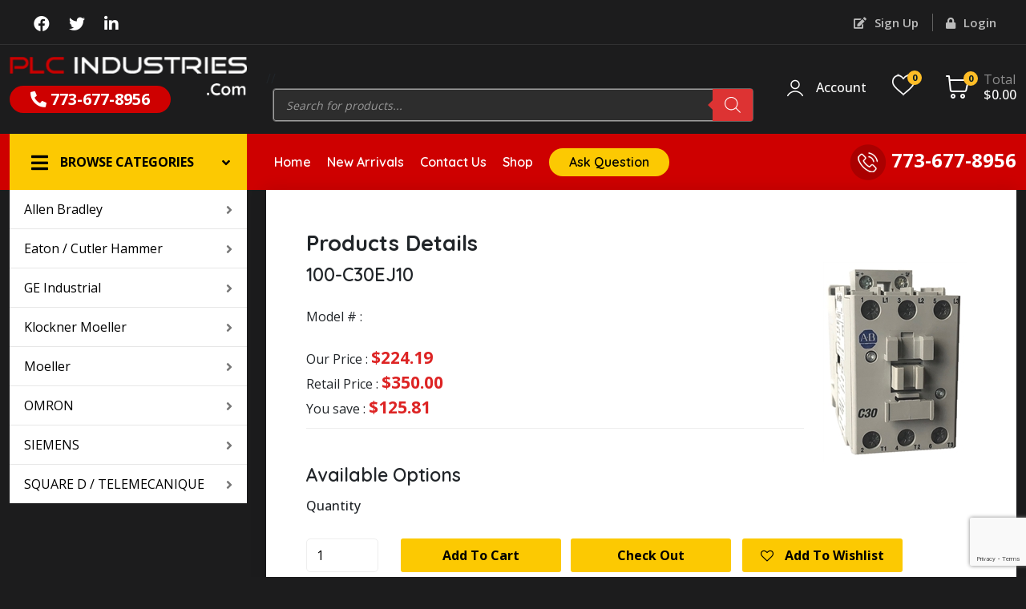

--- FILE ---
content_type: text/html; charset=UTF-8
request_url: https://www.plcindustries.com/product/100-c30ej10/
body_size: 201283
content:
<!DOCTYPE html>
<html lang="en-US">
    <head>
        <!-- Required meta tags -->
        <meta charset=UTF-8 />
        <meta name="viewport" content="width=device-width, initial-scale=1" />
        <!-- Favicon -->
        <link rel="shortcut icon" href="https://www.plcindustries.com/wp-content/themes/twentynineteen/favicon.ico" />
        <!-- Bootstrap CSS -->
        <link href="https://www.plcindustries.com/wp-content/themes/twentynineteen/css/bootstrap.min.css" rel="stylesheet" />
        <link href="https://www.plcindustries.com/wp-content/themes/twentynineteen/css/all.css" rel="stylesheet" />
        <link rel="stylesheet" href="https://www.plcindustries.com/wp-content/themes/twentynineteen/rs-plugin/css/settings.css" />
        <link href="https://www.plcindustries.com/wp-content/themes/twentynineteen/css/owl.carousel.css" rel="stylesheet" />
        <link href="https://www.plcindustries.com/wp-content/themes/twentynineteen/css/style.css" rel="stylesheet" />
       <link rel="shortcut icon" href="https://www.plcindustries.com/wp-content/uploads/2022/07/favicon.png" type="image/x-icon">
      
        
<style>.dark_banner {
    min-height: 325px;
}</style>
    
<!-- Google tag (gtag.js) -->

<script async src="https://www.googletagmanager.com/gtag/js?id=UA-145314293-1"></script>

<script>

  window.dataLayer = window.dataLayer || [];

  function gtag(){dataLayer.push(arguments);}

  gtag('js', new Date());

 

  gtag('config', 'UA-145314293-1');

</script>
        				<script>document.documentElement.className = document.documentElement.className + ' yes-js js_active js'</script>
				<title>100-C30EJ10 &#8211; PLC</title>
<meta name='robots' content='max-image-preview:large' />
<link rel='dns-prefetch' href='//cdnjs.cloudflare.com' />
<link rel='dns-prefetch' href='//www.google.com' />
<link rel="alternate" type="application/rss+xml" title="PLC &raquo; Feed" href="https://www.plcindustries.com/feed/" />
<link rel="alternate" title="oEmbed (JSON)" type="application/json+oembed" href="https://www.plcindustries.com/wp-json/oembed/1.0/embed?url=https%3A%2F%2Fwww.plcindustries.com%2Fproduct%2F100-c30ej10%2F" />
<link rel="alternate" title="oEmbed (XML)" type="text/xml+oembed" href="https://www.plcindustries.com/wp-json/oembed/1.0/embed?url=https%3A%2F%2Fwww.plcindustries.com%2Fproduct%2F100-c30ej10%2F&#038;format=xml" />
<style id='wp-img-auto-sizes-contain-inline-css'>
img:is([sizes=auto i],[sizes^="auto," i]){contain-intrinsic-size:3000px 1500px}
/*# sourceURL=wp-img-auto-sizes-contain-inline-css */
</style>
<style id='wp-emoji-styles-inline-css'>

	img.wp-smiley, img.emoji {
		display: inline !important;
		border: none !important;
		box-shadow: none !important;
		height: 1em !important;
		width: 1em !important;
		margin: 0 0.07em !important;
		vertical-align: -0.1em !important;
		background: none !important;
		padding: 0 !important;
	}
/*# sourceURL=wp-emoji-styles-inline-css */
</style>
<link rel='stylesheet' id='wp-block-library-css' href='https://www.plcindustries.com/wp-includes/css/dist/block-library/style.min.css?ver=6.9' media='all' />
<style id='global-styles-inline-css'>
:root{--wp--preset--aspect-ratio--square: 1;--wp--preset--aspect-ratio--4-3: 4/3;--wp--preset--aspect-ratio--3-4: 3/4;--wp--preset--aspect-ratio--3-2: 3/2;--wp--preset--aspect-ratio--2-3: 2/3;--wp--preset--aspect-ratio--16-9: 16/9;--wp--preset--aspect-ratio--9-16: 9/16;--wp--preset--color--black: #000000;--wp--preset--color--cyan-bluish-gray: #abb8c3;--wp--preset--color--white: #FFF;--wp--preset--color--pale-pink: #f78da7;--wp--preset--color--vivid-red: #cf2e2e;--wp--preset--color--luminous-vivid-orange: #ff6900;--wp--preset--color--luminous-vivid-amber: #fcb900;--wp--preset--color--light-green-cyan: #7bdcb5;--wp--preset--color--vivid-green-cyan: #00d084;--wp--preset--color--pale-cyan-blue: #8ed1fc;--wp--preset--color--vivid-cyan-blue: #0693e3;--wp--preset--color--vivid-purple: #9b51e0;--wp--preset--color--primary: #0073a8;--wp--preset--color--secondary: #005075;--wp--preset--color--dark-gray: #111;--wp--preset--color--light-gray: #767676;--wp--preset--gradient--vivid-cyan-blue-to-vivid-purple: linear-gradient(135deg,rgb(6,147,227) 0%,rgb(155,81,224) 100%);--wp--preset--gradient--light-green-cyan-to-vivid-green-cyan: linear-gradient(135deg,rgb(122,220,180) 0%,rgb(0,208,130) 100%);--wp--preset--gradient--luminous-vivid-amber-to-luminous-vivid-orange: linear-gradient(135deg,rgb(252,185,0) 0%,rgb(255,105,0) 100%);--wp--preset--gradient--luminous-vivid-orange-to-vivid-red: linear-gradient(135deg,rgb(255,105,0) 0%,rgb(207,46,46) 100%);--wp--preset--gradient--very-light-gray-to-cyan-bluish-gray: linear-gradient(135deg,rgb(238,238,238) 0%,rgb(169,184,195) 100%);--wp--preset--gradient--cool-to-warm-spectrum: linear-gradient(135deg,rgb(74,234,220) 0%,rgb(151,120,209) 20%,rgb(207,42,186) 40%,rgb(238,44,130) 60%,rgb(251,105,98) 80%,rgb(254,248,76) 100%);--wp--preset--gradient--blush-light-purple: linear-gradient(135deg,rgb(255,206,236) 0%,rgb(152,150,240) 100%);--wp--preset--gradient--blush-bordeaux: linear-gradient(135deg,rgb(254,205,165) 0%,rgb(254,45,45) 50%,rgb(107,0,62) 100%);--wp--preset--gradient--luminous-dusk: linear-gradient(135deg,rgb(255,203,112) 0%,rgb(199,81,192) 50%,rgb(65,88,208) 100%);--wp--preset--gradient--pale-ocean: linear-gradient(135deg,rgb(255,245,203) 0%,rgb(182,227,212) 50%,rgb(51,167,181) 100%);--wp--preset--gradient--electric-grass: linear-gradient(135deg,rgb(202,248,128) 0%,rgb(113,206,126) 100%);--wp--preset--gradient--midnight: linear-gradient(135deg,rgb(2,3,129) 0%,rgb(40,116,252) 100%);--wp--preset--font-size--small: 19.5px;--wp--preset--font-size--medium: 20px;--wp--preset--font-size--large: 36.5px;--wp--preset--font-size--x-large: 42px;--wp--preset--font-size--normal: 22px;--wp--preset--font-size--huge: 49.5px;--wp--preset--spacing--20: 0.44rem;--wp--preset--spacing--30: 0.67rem;--wp--preset--spacing--40: 1rem;--wp--preset--spacing--50: 1.5rem;--wp--preset--spacing--60: 2.25rem;--wp--preset--spacing--70: 3.38rem;--wp--preset--spacing--80: 5.06rem;--wp--preset--shadow--natural: 6px 6px 9px rgba(0, 0, 0, 0.2);--wp--preset--shadow--deep: 12px 12px 50px rgba(0, 0, 0, 0.4);--wp--preset--shadow--sharp: 6px 6px 0px rgba(0, 0, 0, 0.2);--wp--preset--shadow--outlined: 6px 6px 0px -3px rgb(255, 255, 255), 6px 6px rgb(0, 0, 0);--wp--preset--shadow--crisp: 6px 6px 0px rgb(0, 0, 0);}:where(.is-layout-flex){gap: 0.5em;}:where(.is-layout-grid){gap: 0.5em;}body .is-layout-flex{display: flex;}.is-layout-flex{flex-wrap: wrap;align-items: center;}.is-layout-flex > :is(*, div){margin: 0;}body .is-layout-grid{display: grid;}.is-layout-grid > :is(*, div){margin: 0;}:where(.wp-block-columns.is-layout-flex){gap: 2em;}:where(.wp-block-columns.is-layout-grid){gap: 2em;}:where(.wp-block-post-template.is-layout-flex){gap: 1.25em;}:where(.wp-block-post-template.is-layout-grid){gap: 1.25em;}.has-black-color{color: var(--wp--preset--color--black) !important;}.has-cyan-bluish-gray-color{color: var(--wp--preset--color--cyan-bluish-gray) !important;}.has-white-color{color: var(--wp--preset--color--white) !important;}.has-pale-pink-color{color: var(--wp--preset--color--pale-pink) !important;}.has-vivid-red-color{color: var(--wp--preset--color--vivid-red) !important;}.has-luminous-vivid-orange-color{color: var(--wp--preset--color--luminous-vivid-orange) !important;}.has-luminous-vivid-amber-color{color: var(--wp--preset--color--luminous-vivid-amber) !important;}.has-light-green-cyan-color{color: var(--wp--preset--color--light-green-cyan) !important;}.has-vivid-green-cyan-color{color: var(--wp--preset--color--vivid-green-cyan) !important;}.has-pale-cyan-blue-color{color: var(--wp--preset--color--pale-cyan-blue) !important;}.has-vivid-cyan-blue-color{color: var(--wp--preset--color--vivid-cyan-blue) !important;}.has-vivid-purple-color{color: var(--wp--preset--color--vivid-purple) !important;}.has-black-background-color{background-color: var(--wp--preset--color--black) !important;}.has-cyan-bluish-gray-background-color{background-color: var(--wp--preset--color--cyan-bluish-gray) !important;}.has-white-background-color{background-color: var(--wp--preset--color--white) !important;}.has-pale-pink-background-color{background-color: var(--wp--preset--color--pale-pink) !important;}.has-vivid-red-background-color{background-color: var(--wp--preset--color--vivid-red) !important;}.has-luminous-vivid-orange-background-color{background-color: var(--wp--preset--color--luminous-vivid-orange) !important;}.has-luminous-vivid-amber-background-color{background-color: var(--wp--preset--color--luminous-vivid-amber) !important;}.has-light-green-cyan-background-color{background-color: var(--wp--preset--color--light-green-cyan) !important;}.has-vivid-green-cyan-background-color{background-color: var(--wp--preset--color--vivid-green-cyan) !important;}.has-pale-cyan-blue-background-color{background-color: var(--wp--preset--color--pale-cyan-blue) !important;}.has-vivid-cyan-blue-background-color{background-color: var(--wp--preset--color--vivid-cyan-blue) !important;}.has-vivid-purple-background-color{background-color: var(--wp--preset--color--vivid-purple) !important;}.has-black-border-color{border-color: var(--wp--preset--color--black) !important;}.has-cyan-bluish-gray-border-color{border-color: var(--wp--preset--color--cyan-bluish-gray) !important;}.has-white-border-color{border-color: var(--wp--preset--color--white) !important;}.has-pale-pink-border-color{border-color: var(--wp--preset--color--pale-pink) !important;}.has-vivid-red-border-color{border-color: var(--wp--preset--color--vivid-red) !important;}.has-luminous-vivid-orange-border-color{border-color: var(--wp--preset--color--luminous-vivid-orange) !important;}.has-luminous-vivid-amber-border-color{border-color: var(--wp--preset--color--luminous-vivid-amber) !important;}.has-light-green-cyan-border-color{border-color: var(--wp--preset--color--light-green-cyan) !important;}.has-vivid-green-cyan-border-color{border-color: var(--wp--preset--color--vivid-green-cyan) !important;}.has-pale-cyan-blue-border-color{border-color: var(--wp--preset--color--pale-cyan-blue) !important;}.has-vivid-cyan-blue-border-color{border-color: var(--wp--preset--color--vivid-cyan-blue) !important;}.has-vivid-purple-border-color{border-color: var(--wp--preset--color--vivid-purple) !important;}.has-vivid-cyan-blue-to-vivid-purple-gradient-background{background: var(--wp--preset--gradient--vivid-cyan-blue-to-vivid-purple) !important;}.has-light-green-cyan-to-vivid-green-cyan-gradient-background{background: var(--wp--preset--gradient--light-green-cyan-to-vivid-green-cyan) !important;}.has-luminous-vivid-amber-to-luminous-vivid-orange-gradient-background{background: var(--wp--preset--gradient--luminous-vivid-amber-to-luminous-vivid-orange) !important;}.has-luminous-vivid-orange-to-vivid-red-gradient-background{background: var(--wp--preset--gradient--luminous-vivid-orange-to-vivid-red) !important;}.has-very-light-gray-to-cyan-bluish-gray-gradient-background{background: var(--wp--preset--gradient--very-light-gray-to-cyan-bluish-gray) !important;}.has-cool-to-warm-spectrum-gradient-background{background: var(--wp--preset--gradient--cool-to-warm-spectrum) !important;}.has-blush-light-purple-gradient-background{background: var(--wp--preset--gradient--blush-light-purple) !important;}.has-blush-bordeaux-gradient-background{background: var(--wp--preset--gradient--blush-bordeaux) !important;}.has-luminous-dusk-gradient-background{background: var(--wp--preset--gradient--luminous-dusk) !important;}.has-pale-ocean-gradient-background{background: var(--wp--preset--gradient--pale-ocean) !important;}.has-electric-grass-gradient-background{background: var(--wp--preset--gradient--electric-grass) !important;}.has-midnight-gradient-background{background: var(--wp--preset--gradient--midnight) !important;}.has-small-font-size{font-size: var(--wp--preset--font-size--small) !important;}.has-medium-font-size{font-size: var(--wp--preset--font-size--medium) !important;}.has-large-font-size{font-size: var(--wp--preset--font-size--large) !important;}.has-x-large-font-size{font-size: var(--wp--preset--font-size--x-large) !important;}
/*# sourceURL=global-styles-inline-css */
</style>

<style id='classic-theme-styles-inline-css'>
/*! This file is auto-generated */
.wp-block-button__link{color:#fff;background-color:#32373c;border-radius:9999px;box-shadow:none;text-decoration:none;padding:calc(.667em + 2px) calc(1.333em + 2px);font-size:1.125em}.wp-block-file__button{background:#32373c;color:#fff;text-decoration:none}
/*# sourceURL=/wp-includes/css/classic-themes.min.css */
</style>
<link rel='stylesheet' id='contact-form-7-css' href='https://www.plcindustries.com/wp-content/plugins/contact-form-7/includes/css/styles.css?ver=5.6' media='all' />
<link rel='stylesheet' id='photoswipe-css' href='https://www.plcindustries.com/wp-content/plugins/woocommerce/assets/css/photoswipe/photoswipe.min.css?ver=6.6.0' media='all' />
<link rel='stylesheet' id='photoswipe-default-skin-css' href='https://www.plcindustries.com/wp-content/plugins/woocommerce/assets/css/photoswipe/default-skin/default-skin.min.css?ver=6.6.0' media='all' />
<link rel='stylesheet' id='woocommerce-layout-css' href='https://www.plcindustries.com/wp-content/plugins/woocommerce/assets/css/woocommerce-layout.css?ver=6.6.0' media='all' />
<link rel='stylesheet' id='woocommerce-smallscreen-css' href='https://www.plcindustries.com/wp-content/plugins/woocommerce/assets/css/woocommerce-smallscreen.css?ver=6.6.0' media='only screen and (max-width: 768px)' />
<link rel='stylesheet' id='woocommerce-general-css' href='//www.plcindustries.com/wp-content/plugins/woocommerce/assets/css/twenty-nineteen.css?ver=6.6.0' media='all' />
<style id='woocommerce-inline-inline-css'>
.woocommerce form .form-row .required { visibility: visible; }
/*# sourceURL=woocommerce-inline-inline-css */
</style>
<link rel='stylesheet' id='jquery-selectBox-css' href='https://www.plcindustries.com/wp-content/plugins/yith-woocommerce-wishlist/assets/css/jquery.selectBox.css?ver=1.2.0' media='all' />
<link rel='stylesheet' id='yith-wcwl-font-awesome-css' href='https://www.plcindustries.com/wp-content/plugins/yith-woocommerce-wishlist/assets/css/font-awesome.css?ver=4.7.0' media='all' />
<link rel='stylesheet' id='woocommerce_prettyPhoto_css-css' href='//www.plcindustries.com/wp-content/plugins/woocommerce/assets/css/prettyPhoto.css?ver=3.1.6' media='all' />
<link rel='stylesheet' id='yith-wcwl-main-css' href='https://www.plcindustries.com/wp-content/plugins/yith-woocommerce-wishlist/assets/css/style.css?ver=3.0.23' media='all' />
<style id='yith-wcwl-main-inline-css'>
.yith-wcwl-share li a{color: #FFFFFF;}.yith-wcwl-share li a:hover{color: #FFFFFF;}.yith-wcwl-share a.facebook{background: #39599E; background-color: #39599E;}.yith-wcwl-share a.facebook:hover{background: #39599E; background-color: #39599E;}.yith-wcwl-share a.twitter{background: #45AFE2; background-color: #45AFE2;}.yith-wcwl-share a.twitter:hover{background: #39599E; background-color: #39599E;}.yith-wcwl-share a.pinterest{background: #AB2E31; background-color: #AB2E31;}.yith-wcwl-share a.pinterest:hover{background: #39599E; background-color: #39599E;}.yith-wcwl-share a.email{background: #FBB102; background-color: #FBB102;}.yith-wcwl-share a.email:hover{background: #39599E; background-color: #39599E;}.yith-wcwl-share a.whatsapp{background: #00A901; background-color: #00A901;}.yith-wcwl-share a.whatsapp:hover{background: #39599E; background-color: #39599E;}
/*# sourceURL=yith-wcwl-main-inline-css */
</style>
<link rel='stylesheet' id='dgwt-wcas-style-css' href='https://www.plcindustries.com/wp-content/plugins/==ajax-search-for-woocommerce/assets/css/style.min.css?ver=1.18.1' media='all' />
<link rel='stylesheet' id='twentynineteen-style-css' href='https://www.plcindustries.com/wp-content/themes/twentynineteen/style.css?ver=6.9' media='all' />
<link rel='stylesheet' id='twentynineteen-print-style-css' href='https://www.plcindustries.com/wp-content/themes/twentynineteen/print.css?ver=6.9' media='print' />
<style id='akismet-widget-style-inline-css'>

			.a-stats {
				--akismet-color-mid-green: #357b49;
				--akismet-color-white: #fff;
				--akismet-color-light-grey: #f6f7f7;

				max-width: 350px;
				width: auto;
			}

			.a-stats * {
				all: unset;
				box-sizing: border-box;
			}

			.a-stats strong {
				font-weight: 600;
			}

			.a-stats a.a-stats__link,
			.a-stats a.a-stats__link:visited,
			.a-stats a.a-stats__link:active {
				background: var(--akismet-color-mid-green);
				border: none;
				box-shadow: none;
				border-radius: 8px;
				color: var(--akismet-color-white);
				cursor: pointer;
				display: block;
				font-family: -apple-system, BlinkMacSystemFont, 'Segoe UI', 'Roboto', 'Oxygen-Sans', 'Ubuntu', 'Cantarell', 'Helvetica Neue', sans-serif;
				font-weight: 500;
				padding: 12px;
				text-align: center;
				text-decoration: none;
				transition: all 0.2s ease;
			}

			/* Extra specificity to deal with TwentyTwentyOne focus style */
			.widget .a-stats a.a-stats__link:focus {
				background: var(--akismet-color-mid-green);
				color: var(--akismet-color-white);
				text-decoration: none;
			}

			.a-stats a.a-stats__link:hover {
				filter: brightness(110%);
				box-shadow: 0 4px 12px rgba(0, 0, 0, 0.06), 0 0 2px rgba(0, 0, 0, 0.16);
			}

			.a-stats .count {
				color: var(--akismet-color-white);
				display: block;
				font-size: 1.5em;
				line-height: 1.4;
				padding: 0 13px;
				white-space: nowrap;
			}
		
/*# sourceURL=akismet-widget-style-inline-css */
</style>
<link rel='stylesheet' id='alg-wc-aps-select2-css' href='https://cdnjs.cloudflare.com/ajax/libs/select2/4.0.3/css/select2.min.css?ver=6.9' media='all' />
<script src="https://www.plcindustries.com/wp-includes/js/jquery/jquery.min.js?ver=3.7.1" id="jquery-core-js"></script>
<script src="https://www.plcindustries.com/wp-includes/js/jquery/jquery-migrate.min.js?ver=3.4.1" id="jquery-migrate-js"></script>
<link rel="https://api.w.org/" href="https://www.plcindustries.com/wp-json/" /><link rel="alternate" title="JSON" type="application/json" href="https://www.plcindustries.com/wp-json/wp/v2/product/2988" /><link rel="EditURI" type="application/rsd+xml" title="RSD" href="https://www.plcindustries.com/xmlrpc.php?rsd" />
<meta name="generator" content="WordPress 6.9" />
<meta name="generator" content="WooCommerce 6.6.0" />
<link rel="canonical" href="https://www.plcindustries.com/product/100-c30ej10/" />
<link rel='shortlink' href='https://www.plcindustries.com/?p=2988' />
<style>.dgwt-wcas-ico-magnifier,.dgwt-wcas-ico-magnifier-handler{max-width:20px}.dgwt-wcas-search-wrapp{max-width:600px}.dgwt-wcas-search-wrapp .dgwt-wcas-sf-wrapp input[type=search].dgwt-wcas-search-input,.dgwt-wcas-search-wrapp .dgwt-wcas-sf-wrapp input[type=search].dgwt-wcas-search-input:hover,.dgwt-wcas-search-wrapp .dgwt-wcas-sf-wrapp input[type=search].dgwt-wcas-search-input:focus{background-color:#2d2d2d;border-color:#a0a0a0}.dgwt-wcas-search-wrapp .dgwt-wcas-sf-wrapp .dgwt-wcas-search-submit::before{border-color:transparent #d33}.dgwt-wcas-search-wrapp .dgwt-wcas-sf-wrapp .dgwt-wcas-search-submit:hover::before,.dgwt-wcas-search-wrapp .dgwt-wcas-sf-wrapp .dgwt-wcas-search-submit:focus::before{border-right-color:#d33}.dgwt-wcas-search-wrapp .dgwt-wcas-sf-wrapp .dgwt-wcas-search-submit,.dgwt-wcas-om-bar .dgwt-wcas-om-return{background-color:#d33}.dgwt-wcas-search-wrapp .dgwt-wcas-ico-magnifier,.dgwt-wcas-search-wrapp .dgwt-wcas-sf-wrapp .dgwt-wcas-search-submit svg path,.dgwt-wcas-om-bar .dgwt-wcas-om-return svg path{}.dgwt-wcas-suggestions-wrapp,.dgwt-wcas-details-wrapp{background-color:#fff}.dgwt-wcas-suggestion-selected{background-color:#fff}.dgwt-wcas-suggestions-wrapp *,.dgwt-wcas-details-wrapp *,.dgwt-wcas-sd,.dgwt-wcas-suggestion *{color:#0a0a0a}.dgwt-wcas-st strong,.dgwt-wcas-sd strong{color:#000}.dgwt-wcas-suggestions-wrapp,.dgwt-wcas-details-wrapp,.dgwt-wcas-suggestion,.dgwt-wcas-datails-title,.dgwt-wcas-details-more-products{border-color:#b5b5b5!important}</style>	<noscript><style>.woocommerce-product-gallery{ opacity: 1 !important; }</style></noscript>
			<style id="wp-custom-css">
			.page-id-138 .login-box .btn.mb-3.mb-sm-0 {
    padding: 10px !important;
}
.page-id-138 .login-box a.btn {
    padding: 10px !important;
}

input#reg_email {
    margin-bottom: 32px;
}
table.shop_table.cart.wishlist_table.wishlist_view.traditional.responsive {
    color: #fff;
}
.woocommerce-MyAccount-content {
    padding: 50px !important;
}
table.woocommerce-orders-table.woocommerce-MyAccount-orders.shop_table.shop_table_responsive.my_account_orders.account-orders-table {
    width: 100% !important;
}
table.woocommerce-orders-table.woocommerce-MyAccount-orders.shop_table.shop_table_responsive.my_account_orders.account-orders-table th {
    padding: 10px !important;
}
tr.woocommerce-orders-table__row.woocommerce-orders-table__row--status-processing.order td {
    padding: 10px !important;
}




form.wpcf7-form.submitting .ajax-loader {
    visibility: visible;
}

.entry-header h1{
	
	color:white;
	display:none;
	
}


.yith-wcwl-share{
	
	display:none;

}

.woocommerce .wishlist-title{
	background:#202020;
	color:white;
	margin-top:;
	width:100%;
	text-align: left;
  padding: 10px;
}


.woocommerce .wishlist-title h2 {
    vertical-align: middle;
    margin-bottom:;
    color:white;
    margin-top:10px;
	  padding:0px;
	  width:100%;
	  height:100%;
}
.woocommerce .wishlist-title h2:hover{
	background:#202020;
	
}
@media only screen and (min-width: 1168px)
.woocommerce .content-area .site-main {
    max-width: calc(100vw - 28px);
}

.site-main{background:#fff;
            font-size:16px;
	        font-weight:bolder;
	       position:relative;
	     height:;
	     top:0px;
	     bottom:10px;
	       
 }

.woocommerce-pagination ul.page-numbers {
    margin-top:0px;
	  text-align:center;
    padding:;
    display:block;
    font-weight:700;
    letter-spacing: -.02em;
    line-height: 1.2;
    margin-left:90px;
}


.woocommerce-pagination ul.page-numbers {
    margin-top:20px;
    padding:30px;
    display:block;
    font-weight:bolder;
	  font-size:18px;
    letter-spacing: -.02em;
    line-height: 1.2;
}
.woocommerce-pagination ul.page-numbers a:hover{background:#ce0000;color:white;}

.woocommerce-pagination .next.page-numbers,.woocommerce-pagination .prev.page-numbers, .woocommerce-pagination a.page-numbers,.woocommerce-pagination span.page-numbers {
      padding: 1rem;
    display: inline-block;
     
    height: 50px;
    text-align: center;
    text-decoration: none;
   
    color: #f7f7f7;
    border: 1px solid #f7f7f7;
    -webkit-border-radius: 50%;
    -moz-border-radius: 50%;
    border-radius: 50%;
    margin: 3px;
}
span.page-numbers {
	color:#fff !important ;
	background: #ce0000;
    
}


.woocommerce .content-area {
    margin: 0calc(10% + 60px);
    margin-top: 20px;
    margin-bottom: 20px;
    margin-left: 290px;
}

/* .woocommerce-page table.shop_table th {
    word-break: normal;
   background:#dd2525;
    color:white;
} */

table.wishlist_table {
    font-size: 80%;
    margin: auto;
    width: 80%;
    margin-top: ;
}

/*.product_type_simple {
     display: inline-block;
    font-size: 16px;
    margin-left: 20px;
    background: #fcc902;
    height: 42px;
    line-height: 42px;
    text-transform: capitalize;
    min-width: 200px;
    text-align: center;
    color: #000;
    position: relative;
    top: -8px;
    border-radius: 3px;
    margin-top: -46px;
    font-weight: bold;
    text-decoration: none;
	
    font-weight: bold;
} */


.product-name a{color: #ce0000;
    text-decoration: none;
    font-size:12px

}

/* .woocommerce-Price-currencySymbol{
	color: #ce0000;
    font-weight: bold;
    font-size: 20px;
	color:white;
} */

/* .woocommerce-Price-amount{
	
	color: #ce0000;
    font-weight: bold;
    font-size: 20px;
	
} */




.woocommerce-info {
    background: #f8fdff !important;
    min-height: 300px !important;
    color: blue !important;
    font-weight: bold !important;
}


a.added_to_cart.wc-forward {
  
    color: green !important;
	    padding: inherit;
  
}

		</style>
		    </head>
    <body class="wp-singular product-template-default single single-product postid-2988 wp-embed-responsive wp-theme-twentynineteen theme-twentynineteen woocommerce woocommerce-page woocommerce-no-js singular image-filters-enabled">
    
        <!-- Topbar Start -->
        <section class="topbar-wrap">
            <div class="container">
                <div class="row">
                    <div class="col-md-6">
                        <ul class="social_media">
                                                       <li>
                             

                                <a href=""target="_blank"><i class="fab fa-facebook-f" aria-hidden="true"></i></a>
                            </li>

                                                    <li>
                             

                                <a href=""target="_blank"><i class="fab fa-twitter" aria-hidden="true"></i></a>
                            </li>

                                                    <li>
                             

                                <a href=""target="_blank"><i class="fab fa-linkedin-in" aria-hidden="true"></i></a>
                            </li>

                                                    <!-- <li>
                                <a href="#"><i class="fab fa-twitter" aria-hidden="true"></i></a>
                            </li>
                            <li>
                                <a href="#"><i class="fab fa-linkedin-in" aria-hidden="true"></i></a>
                            </li> -->
                        </ul>
                    </div>
                    <div class="col-md-6">
                        <div class="top_right">
                            <ul class="topbarLinks">
                                   <li>
                                    <a href="https://www.plcindustries.com/my-account?AccountPage=wooregistration"><i class="fas fa-edit"></i> Sign Up</a>
                                </li>
                                <li>
                                  <a href="https://www.plcindustries.com/my-account?AccountPage=woologin"><i class="fas fa-lock"></i> Login</a>
                                </li>
                                
                            </ul>
                        </div>
                    </div>
                </div>
            </div>
        </section>
        <!-- Topbar Start -->
        <!-- Header Start -->
        <section class="header-wrap">
            <div class="container">
                <div class="row">
                    <div class="col-xl-3 col-lg-6 navbar-light">
                        <div class="position-relative d-inline-block">
                            <figure class="logo">
                                <a href="https://www.plcindustries.com"><img src="https://www.plcindustries.com/wp-content/themes/twentynineteen/images/plc_industries_logo.png" alt="" /></a>
                            </figure>
                            <div class="phone_bx">
                                <a href="tel:773-677-8956"><i class="fas fa-phone-alt"></i> 773-677-8956</a>
                            </div>
                        </div>
                        <button class="navbar-toggler" type="button" data-bs-toggle="collapse" data-bs-target="#navbarSupportedContent" aria-controls="navbarSupportedContent" aria-expanded="false" aria-label="Toggle navigation">
                            <span class="navbar-toggler-icon"></span>
                        </button>
                    </div>
                    <div class="col-xl-6 col-lg-6">
                        <div class="search-style-2">


<!--  -->

// <!--                              <form role="search" method="get" action="  ">


                       -->








                                <!-- <select class="select-active" data-select2-id="1" tabindex="-1" aria-hidden="true">
                                    <option value="" selected="selected">All Categories</option>
                                    <option value="194">Auxiliary Contacts</option>
                                    <option value="201">Circuit Breaker Accessories</option>
                                    <option value="190">Circuit Breakers</option>
                                    <option value="202">Complete Package Kits</option>
                                    <option value="191">Contactors</option>
                                    <option value="199">E-stop</option>
                                    <option value="200">Mushroomhead Buttons</option>
                                    <option value="197">Overloads</option>
                                    <option value="198">Protectors</option>
                                    <option value="203">Pushbuttons</option>
                                    <option value="193">Relays</option>
                                    <option value="196">Starters</option>
                                    <option value="192">Switches</option>
                                    <option value="195">Timers</option>
                                </select> -->
<!--                                 <div class="searchbx">
                                    <input type="text" name="s" placeholder="Type a Keyword or Model #" />
                                    <input type="hidden" value="product" name="post_type">
                                    <div class="search_icon">
                                    <button type="submit"value="submit"class="category-form-submit-button"><img src="/images/search_icon.png" /></button>
                                        
                                    </div>
                                </div>
                            </form> -->
							<div  class="dgwt-wcas-search-wrapp dgwt-wcas-has-submit woocommerce js-dgwt-wcas-layout-icon-flexible dgwt-wcas-layout-icon-flexible js-dgwt-wcas-mobile-overlay-enabled">
		<div  class="dgwt-wcas-search-icon js-dgwt-wcas-search-icon-handler">				<svg version="1.1" class="dgwt-wcas-ico-magnifier-handler" xmlns="http://www.w3.org/2000/svg"
					 xmlns:xlink="http://www.w3.org/1999/xlink" x="0px" y="0px"
					 viewBox="0 0 51.539 51.361" enable-background="new 0 0 51.539 51.361" xml:space="preserve">
		             <path fill="#444"
						   d="M51.539,49.356L37.247,35.065c3.273-3.74,5.272-8.623,5.272-13.983c0-11.742-9.518-21.26-21.26-21.26 S0,9.339,0,21.082s9.518,21.26,21.26,21.26c5.361,0,10.244-1.999,13.983-5.272l14.292,14.292L51.539,49.356z M2.835,21.082 c0-10.176,8.249-18.425,18.425-18.425s18.425,8.249,18.425,18.425S31.436,39.507,21.26,39.507S2.835,31.258,2.835,21.082z"/>
				</svg>
				</div>
	<div class="dgwt-wcas-search-icon-arrow"></div>
		<form class="dgwt-wcas-search-form" role="search" action="https://www.plcindustries.com/" method="get">
		<div class="dgwt-wcas-sf-wrapp">
						<label class="screen-reader-text"
			       for="dgwt-wcas-search-input-1">Products search</label>

			<input id="dgwt-wcas-search-input-1"
			       type="search"
			       class="dgwt-wcas-search-input"
			       name="s"
			       value=""
			       placeholder="Search for products..."
			       autocomplete="off"
				   			/>
			<div class="dgwt-wcas-preloader"></div>

							<button type="submit"
				        aria-label="Search"
				        class="dgwt-wcas-search-submit">				<svg version="1.1" class="dgwt-wcas-ico-magnifier" xmlns="http://www.w3.org/2000/svg"
					 xmlns:xlink="http://www.w3.org/1999/xlink" x="0px" y="0px"
					 viewBox="0 0 51.539 51.361" enable-background="new 0 0 51.539 51.361" xml:space="preserve">
		             <path fill="#444"
						   d="M51.539,49.356L37.247,35.065c3.273-3.74,5.272-8.623,5.272-13.983c0-11.742-9.518-21.26-21.26-21.26 S0,9.339,0,21.082s9.518,21.26,21.26,21.26c5.361,0,10.244-1.999,13.983-5.272l14.292,14.292L51.539,49.356z M2.835,21.082 c0-10.176,8.249-18.425,18.425-18.425s18.425,8.249,18.425,18.425S31.436,39.507,21.26,39.507S2.835,31.258,2.835,21.082z"/>
				</svg>
				</button>
			
			<input type="hidden" name="post_type" value="product"/>
			<input type="hidden" name="dgwt_wcas" value="1"/>

			
					</div>
	</form>
</div>
                        </div>
                    </div>
                    <div class="col-lg-3">
                        <div class="column align-center right">
                            <div class="header-addons login-button">
                                <a href="#">
                                    <div class="header-addons-icon">
                                        <img src="https://www.plcindustries.com/wp-content/themes/twentynineteen/images/user.png" />
                                    </div>
                                    <div class="header-addons-text">
                                        
                                        <div class="primary-text"><a href="https://www.plcindustries.com/my-account/">Account</a></div>
                                    </div>
                                </a>
                            </div>
                          
                           <div class="header-addons wishlist-button">
                                <div class="header-addons-icon">
                                    <a href="https://www.plcindustries.com/wishlist"><img src="https://www.plcindustries.com/wp-content/themes/twentynineteen/images/heart.png" /></a>
                                    <div class="button-count">
                                        <a href="https://www.plcindustries.com/wishlist/" class="wishlist_products_counter top_wishlist-heart top_wishlist-"> <span class="wishlist_products_counter_number">0</span> </a>
                                    </div>
                                </div>
                            </div>
                          
                          
                          
                            <div class="header-addons cart-button"  id="cart_count_refresh">
                                <a href="https://www.plcindustries.com/cart/">
                                    <div class="header-addons-icon">
                                        <img src="https://www.plcindustries.com/wp-content/themes/twentynineteen/images/cart.png" />
                                        <div class="button-count cart-count">0</div>
                                    </div>
                                    <div class="header-addons-text hide-mobile">
                                        <div class="sub-text">Total</div>
                                        <div class="primary-text cart-subtotal">
                                                                                        <span class="woocommerce-Price-amount amount">
                                                <bdi><span class="woocommerce-Price-currencySymbol"><span class="woocommerce-Price-amount amount"><bdi><span class="woocommerce-Price-currencySymbol">&#36;</span>0.00</bdi></span></span></bdi>

                                            </span>
                                        </div>
                                    </div>
                                </a>
                                <div class="cart-dropdown hide">
                                    <div class="cart-dropdown-wrapper">
                                        <div class="fl-mini-cart-content"></div>
                                    </div>
                                </div>
                            </div>
                        </div>
                    </div>
                </div>
            </div>
        </section>
        <!-- Header End -->

            <!-- Nav start -->
        <section class="nav_wrap">
            <div class="container">
                <div class="row">
                    <div class="col-lg-3">
                        <div class="category_btn">
                            <a class="btn btn-primary" data-bs-toggle="collapse" href="#collapseExample" role="button" aria-expanded="false" aria-controls="collapseExample">
                                <i class="fas fa-bars"></i> <span>BROWSE CATEGORIES</span> <i class="fas fa-angle-down"></i>
                            </a>
                        </div>
                    </div>
                    <div class="col-lg-9">
                        <nav class="navbar navbar-expand-lg navbar-light">
                            <div class="collapse navbar-collapse" id="navbarSupportedContent">
                                <button class="close-toggler" type="button" data-toggle="offcanvas">
                                    <span><i class="fas fa-times-circle" aria-hidden="true"></i></span>
                                </button>

<ul class="navbar-nav mb-2 mb-lg-0 me-auto">
                      <li class="nav-item"> <a id="menu_top_1" target="" class="nav-link "  href="https://www.plcindustries.com/">Home</a>

                


          </li>
              <li class="nav-item"> <a id="menu_top_2" target="" class="nav-link "  href="https://www.plcindustries.com/new-arrivals/">New Arrivals</a>

                


          </li>
              <li class="nav-item"> <a id="menu_top_3" target="" class="nav-link "  href="https://www.plcindustries.com/contact-us/">Contact Us</a>

                


          </li>
              <li class="nav-item"> <a id="menu_top_4" target="" class="nav-link "  href="https://www.plcindustries.com/shop/">Shop</a>

                


          </li>
              <li class="nav-item"> <a id="menu_top_5" target="" class="nav-link "  href="/contact-us/">Ask Question</a>

                


          </li>
          
   </ul> 
                                <!-- <ul class="navbar-nav mb-2 mb-lg-0 me-auto">
                                    <li class="nav-item"><a class="nav-link active" aria-current="page" href="index.html">Home</a></li>
                                    <li class="nav-item"><a class="nav-link" href="my_account.html">My Account</a></li>
                                    <li class="nav-item"><a class="nav-link" href="new_arrivals.html">New Arrivals</a></li>
                                    <li class="nav-item"><a class="nav-link" href="contact.html">Contact Us</a></li>
                                </ul> -->
                                <div class="phone_nav">
                                    <a href="tel:773-677-8956"><img src="https://www.plcindustries.com/wp-content/themes/twentynineteen/images/phone_nav_icon.png" />773-677-8956</a>
                                </div>
                            </div>
                        </nav>
                    </div>
                </div>
            </div>
        </section>

<!-- Slider start -->

       <!-- Slider start -->

        <section class="slider_wrap">
            <div class="container">
                <div class="row">
                    <div class="col-lg-3" id="panga">
                        <div class="collapse show" id="collapseExample">
                            <div class="card card-body nobrdr">
                                <!--<ul>-->
                                
                                                                            <ul class="drop_menu"> 
                                                
  
  

<li class="dropdown">
 <a class="nextnav" tabindex="-1" href="#">   Allen Bradley <i class="fas fa-angle-right pull-right"></i></a>
  <ul class="dropdown-menu">
      
                                                                   <li class="dropdown">
		  <a class="nextnav" tabindex="-1" href="#"> Allen Bradley Series <i class="fas fa-angle-right pull-right mar"></i></a>
   
   
   <ul class="dropdown-menu"> 
   
        <li class="sub">Allen Bradley Parts</li>

        <li><a class="dropdown-item " href="https://www.plcindustries.com/product-category/allen-bradley/allen-bradely-series/allen-bradley-parts/100-reversing-accessories/">100 Reversing Accessories</a>

        <li><a class="dropdown-item " href="https://www.plcindustries.com/product-category/allen-bradley/allen-bradely-series/allen-bradley-parts/100-c-contactors/">100-C Contactors</a>

        <li><a class="dropdown-item " href="https://www.plcindustries.com/product-category/allen-bradley/allen-bradely-series/allen-bradley-parts/100-d-contactors/">100-D Contactors</a>

        <li><a class="dropdown-item " href="https://www.plcindustries.com/product-category/allen-bradley/allen-bradely-series/allen-bradley-parts/100-e-contactors/">100-E Contactors</a>

        <li><a class="dropdown-item " href="https://www.plcindustries.com/product-category/allen-bradley/allen-bradely-series/allen-bradley-parts/100-f-auxiliary-contacts/">100-F Auxiliary Contacts</a>

        <li><a class="dropdown-item " href="https://www.plcindustries.com/product-category/allen-bradley/allen-bradely-series/allen-bradley-parts/104-c-reversing-contactors/">104-C Reversing Contactors</a>

        <li><a class="dropdown-item " href="https://www.plcindustries.com/product-category/allen-bradley/allen-bradely-series/allen-bradley-parts/140a-manual-motor-starters/">140A Manual Motor Starters</a>

        <li><a class="dropdown-item " href="https://www.plcindustries.com/product-category/allen-bradley/allen-bradely-series/allen-bradley-parts/140m-manual-motor-starters/">140M Manual Motor Starters</a>

        <li><a class="dropdown-item " href="https://www.plcindustries.com/product-category/allen-bradley/allen-bradely-series/allen-bradley-parts/190e-combo-starters/">190E Combo Starters</a>

        <li><a class="dropdown-item " href="https://www.plcindustries.com/product-category/allen-bradley/allen-bradely-series/allen-bradley-parts/193-1e-electronic-overloads/">193-1E Electronic Overloads</a>

        <li><a class="dropdown-item " href="https://www.plcindustries.com/product-category/allen-bradley/allen-bradely-series/allen-bradley-parts/193-ee-electroni-overloads/">193-EE Electronic Overloads</a>

        <li><a class="dropdown-item " href="https://www.plcindustries.com/product-category/allen-bradley/allen-bradely-series/allen-bradley-parts/193-k-overload-relays/">193-K Overload Relays</a>

        <li><a class="dropdown-item " href="https://www.plcindustries.com/product-category/allen-bradley/allen-bradely-series/allen-bradley-parts/193t-overloaded-relays/">193T Overload Relays</a>

        <li><a class="dropdown-item " href="https://www.plcindustries.com/product-category/allen-bradley/allen-bradely-series/allen-bradley-parts/700-cf-relays/">700-CF Relays</a>

        <li><a class="dropdown-item " href="https://www.plcindustries.com/product-category/allen-bradley/allen-bradely-series/allen-bradley-parts/700-k-miniature-control-relays/">700-K Miniature Control Relays</a>

        <li><a class="dropdown-item " href="https://www.plcindustries.com/product-category/allen-bradley/allen-bradely-series/allen-bradley-parts/800f-22mm-pilot-devices/">800F 22MM Pilot Devices</a>

        <li><a class="dropdown-item " href="https://www.plcindustries.com/product-category/allen-bradley/allen-bradely-series/allen-bradley-parts/bulletin-300-nema-contactors/">Bulletin 300 NEMA contactors</a>

    </li>
  </ul>
</li>

  </ul>
                                                            <!-- Sub Foreach Loop -->
                                                      
                                                
  
  

<li class="dropdown">
 <a class="nextnav" tabindex="-1" href="#">   Eaton / Cutler Hammer <i class="fas fa-angle-right pull-right"></i></a>
  <ul class="dropdown-menu">
      
                                                                   <li class="dropdown">
		  <a class="nextnav" tabindex="-1" href="#"> Circuit Breakers <i class="fas fa-angle-right pull-right mar"></i></a>
   
   
   <ul class="dropdown-menu"> 
   
        <li class="sub">NZM1 Series</li>

        <li><a class="dropdown-item " href="https://www.plcindustries.com/product-category/eaton-moeller/circuit-breakers/nzm1-series/nmzb1/">NMZB1</a>

        <li><a class="dropdown-item " href="https://www.plcindustries.com/product-category/eaton-moeller/circuit-breakers/nzm1-series/nmzn1/">NMZN1</a>

        <li><a class="dropdown-item " href="https://www.plcindustries.com/product-category/eaton-moeller/circuit-breakers/nzm1-series/nzmh1/">NZMH1</a>

    </li>
    <li class="sub">NZM2 Series</li>

        <li><a class="dropdown-item " href="https://www.plcindustries.com/product-category/eaton-moeller/circuit-breakers/nzm2-series/nzmb2/">NZMB2</a>

        <li><a class="dropdown-item " href="https://www.plcindustries.com/product-category/eaton-moeller/circuit-breakers/nzm2-series/nzmh2/">NZMH2</a>

        <li><a class="dropdown-item " href="https://www.plcindustries.com/product-category/eaton-moeller/circuit-breakers/nzm2-series/nzmn2/">NZMN2</a>

    </li>
    <li class="sub">NZM3 SERIES</li>

        <li><a class="dropdown-item " href="https://www.plcindustries.com/product-category/eaton-moeller/circuit-breakers/nzm3-series/nzmh3/">NZMH3</a>

        <li><a class="dropdown-item " href="https://www.plcindustries.com/product-category/eaton-moeller/circuit-breakers/nzm3-series/nzmn3/">NZMN3</a>

    </li>
    <li class="sub">NZM4 SERIES</li>

        <li><a class="dropdown-item " href="https://www.plcindustries.com/product-category/eaton-moeller/circuit-breakers/nzm4-series/nzmh4/">NZMH4</a>

        <li><a class="dropdown-item " href="https://www.plcindustries.com/product-category/eaton-moeller/circuit-breakers/nzm4-series/nzmn4/">NZMN4</a>

    </li>
  </ul>
</li>

                                                            <li class="dropdown">
		  <a class="nextnav" tabindex="-1" href="#"> Cutler Hammer <i class="fas fa-angle-right pull-right mar"></i></a>
   
   
   <ul class="dropdown-menu"> 
   
        <li class="sub">Pilot Devices</li>

        <li><a class="dropdown-item " href="https://www.plcindustries.com/product-category/eaton-moeller/cutler-hammer/pilot-devices/m22-pilot-devices/">M22 Pilot Devices</a>

        <li><a class="dropdown-item " href="https://www.plcindustries.com/product-category/eaton-moeller/cutler-hammer/pilot-devices/10250t-heavy/">10250T Heavy</a>

        <li><a class="dropdown-item " href="https://www.plcindustries.com/product-category/eaton-moeller/cutler-hammer/pilot-devices/opening-heads/">Operating Heads</a>

    </li>
  </ul>
</li>

                                                            <li class="dropdown">
		  <a class="nextnav" tabindex="-1" href="#"> Disconnect/Cam Switches <i class="fas fa-angle-right pull-right mar"></i></a>
   
   
   <ul class="dropdown-menu"> 
   
        <li class="sub">Moeller Motor Series</li>

        <li><a class="dropdown-item " href="https://www.plcindustries.com/product-category/eaton-moeller/disconnect-cam-switches/moeller-motor-series/p1-25/">P1-25</a>

        <li><a class="dropdown-item " href="https://www.plcindustries.com/product-category/eaton-moeller/disconnect-cam-switches/moeller-motor-series/p1-32/">P1-32</a>

        <li><a class="dropdown-item " href="https://www.plcindustries.com/product-category/eaton-moeller/disconnect-cam-switches/moeller-motor-series/p3-100/">P3-100</a>

        <li><a class="dropdown-item " href="https://www.plcindustries.com/product-category/eaton-moeller/disconnect-cam-switches/moeller-motor-series/p3-63/">P3-63</a>

    </li>
  </ul>
</li>

                                                            <li class="dropdown">
		  <a class="nextnav" tabindex="-1" href="#"> More Categories <i class="fas fa-angle-right pull-right mar"></i></a>
   
   
   <ul class="dropdown-menu"> 
   
        <li class="sub">Eaton Series</li>

        <li><a class="dropdown-item " href="https://www.plcindustries.com/product-category/eaton-moeller/switches-eaton-moeller/eaton-series/ae-16-iec-starters/">AE16 IEC Starters</a>

        <li><a class="dropdown-item " href="https://www.plcindustries.com/product-category/eaton-moeller/switches-eaton-moeller/eaton-series/an16-nema-starters/">AN16 NEMA Starters</a>

        <li><a class="dropdown-item " href="https://www.plcindustries.com/product-category/eaton-moeller/switches-eaton-moeller/eaton-series/an19-nema-starters/">AN19 NEMA Starters</a>

        <li><a class="dropdown-item " href="https://www.plcindustries.com/product-category/eaton-moeller/switches-eaton-moeller/eaton-series/c25d-definite-purpose-contactors/">C25D Definite Purpose Contactors</a>

        <li><a class="dropdown-item " href="https://www.plcindustries.com/product-category/eaton-moeller/switches-eaton-moeller/eaton-series/cn15-nema-contactors/">CN15 NEMA Contactors</a>

        <li><a class="dropdown-item " href="https://www.plcindustries.com/product-category/eaton-moeller/switches-eaton-moeller/eaton-series/easy-control-relays/">EASY Control Relays</a>

        <li><a class="dropdown-item " href="https://www.plcindustries.com/product-category/eaton-moeller/switches-eaton-moeller/eaton-series/faz-supplementary-circuit-breakers/">FAZ Supplementary Circuit Breakers</a>

        <li><a class="dropdown-item " href="https://www.plcindustries.com/product-category/eaton-moeller/switches-eaton-moeller/eaton-series/limit-switches/">Limit Switches</a>

        <li><a class="dropdown-item " href="https://www.plcindustries.com/product-category/eaton-moeller/switches-eaton-moeller/eaton-series/psg-power-supplies/">PSG Power Supplies</a>

        <li><a class="dropdown-item " href="https://www.plcindustries.com/product-category/eaton-moeller/switches-eaton-moeller/eaton-series/xtce-auxiliary-contacts/">XTCE Auxiliary Contacts</a>

        <li><a class="dropdown-item " href="https://www.plcindustries.com/product-category/eaton-moeller/switches-eaton-moeller/eaton-series/xtce-contactors/">XTCE Contactors</a>

        <li><a class="dropdown-item " href="https://www.plcindustries.com/product-category/eaton-moeller/switches-eaton-moeller/eaton-series/xtce-replacement-coils/">XTCE Replacement Coils</a>

        <li><a class="dropdown-item " href="https://www.plcindustries.com/product-category/eaton-moeller/switches-eaton-moeller/eaton-series/xtcexaccessories/">XTCEX Accessories</a>

        <li><a class="dropdown-item " href="https://www.plcindustries.com/product-category/eaton-moeller/switches-eaton-moeller/eaton-series/xtfc-combination-motor-starters/">XTFC Combination Motor Starters</a>

        <li><a class="dropdown-item " href="https://www.plcindustries.com/product-category/eaton-moeller/switches-eaton-moeller/eaton-series/xtfce-electronic-combination-starter/">XTFCE Electronic Combination Starter</a>

        <li><a class="dropdown-item " href="https://www.plcindustries.com/product-category/eaton-moeller/switches-eaton-moeller/eaton-series/xtmc-auxiliary-contacts/">XTMC Auxiliary Contacts</a>

        <li><a class="dropdown-item " href="https://www.plcindustries.com/product-category/eaton-moeller/switches-eaton-moeller/eaton-series/xtmc-miniature-contactors/">XTMC Miniature Contactors</a>

        <li><a class="dropdown-item " href="https://www.plcindustries.com/product-category/eaton-moeller/switches-eaton-moeller/eaton-series/xtob-overload-relays/">XTOB Overload Relays</a>

        <li><a class="dropdown-item " href="https://www.plcindustries.com/product-category/eaton-moeller/switches-eaton-moeller/eaton-series/xtoe-electronic-overloads/">XTOE Electronic Overloads</a>

        <li><a class="dropdown-item " href="https://www.plcindustries.com/product-category/eaton-moeller/switches-eaton-moeller/eaton-series/xtom-miniature-overloads/">XTOM Miniature Overloads</a>

        <li><a class="dropdown-item " href="https://www.plcindustries.com/product-category/eaton-moeller/switches-eaton-moeller/eaton-series/xtpe-manual-motor-starters/">XTPE Manual Motor Starters</a>

        <li><a class="dropdown-item " href="https://www.plcindustries.com/product-category/eaton-moeller/switches-eaton-moeller/eaton-series/xtpr-manual-motor-starters/">XTPR Manual Motor Starters</a>

        <li><a class="dropdown-item " href="https://www.plcindustries.com/product-category/eaton-moeller/switches-eaton-moeller/eaton-series/xtre-relays/">XTRE Relays</a>

        <li><a class="dropdown-item " href="https://www.plcindustries.com/product-category/eaton-moeller/switches-eaton-moeller/eaton-series/xtsc-combination-motor-starters/">XTSC Combination Motor Starters</a>

        <li><a class="dropdown-item " href="https://www.plcindustries.com/product-category/eaton-moeller/switches-eaton-moeller/eaton-series/xtsr-combination-reversing-starters/">XTSR Combination Reversing Starters</a>

    </li>
  </ul>
</li>

  </ul>
                                                            <!-- Sub Foreach Loop -->
                                                      
                                                
  
  

<li class="dropdown">
 <a class="nextnav" tabindex="-1" href="#">   GE Industrial <i class="fas fa-angle-right pull-right"></i></a>
  <ul class="dropdown-menu">
      
                                                                   <li class="dropdown">
		  <a class="nextnav" tabindex="-1" href="#"> GE Industrial Solutions <i class="fas fa-angle-right pull-right mar"></i></a>
   
   
   <ul class="dropdown-menu"> 
   
        <li class="sub">GE Industrial Series</li>

        <li><a class="dropdown-item " href="https://www.plcindustries.com/product-category/ge-industrial/ge-industrial-solutions/ge-industrial-series/bcl-auxiliaries/">BCL Auxiliaries</a>

        <li><a class="dropdown-item " href="https://www.plcindustries.com/product-category/ge-industrial/ge-industrial-solutions/ge-industrial-series/ck-contactors/">CK Contactors</a>

        <li><a class="dropdown-item " href="https://www.plcindustries.com/product-category/ge-industrial/ge-industrial-solutions/ge-industrial-series/ge-cr553-dp-contactors/">GE CR553 DP Contactors</a>

        <li><a class="dropdown-item " href="https://www.plcindustries.com/product-category/ge-industrial/ge-industrial-solutions/ge-industrial-series/ge_mc1a_miniature_contactors/">GE MC1A Miniature Contactors</a>

        <li><a class="dropdown-item " href="https://www.plcindustries.com/product-category/ge-industrial/ge-industrial-solutions/ge-industrial-series/iec-cl0-contactors/">IEC CL0 Contactors</a>

        <li><a class="dropdown-item " href="https://www.plcindustries.com/product-category/ge-industrial/ge-industrial-solutions/ge-industrial-series/iec-efficor-auxiliary-contacts/">IEC EFFICOR Auxiliary Contacts</a>

        <li><a class="dropdown-item " href="https://www.plcindustries.com/product-category/ge-industrial/ge-industrial-solutions/ge-industrial-series/iec-efficor-ec-contactors/">IEC EFFICOR EC Contactors</a>

        <li><a class="dropdown-item " href="https://www.plcindustries.com/product-category/ge-industrial/ge-industrial-solutions/ge-industrial-series/nema-cr306-starters/">NEMA CR306 Starters</a>

        <li><a class="dropdown-item " href="https://www.plcindustries.com/product-category/ge-industrial/ge-industrial-solutions/ge-industrial-series/rl4r_4_pole_control_relays/">RL4R 4 Pole Control Relays</a>

        <li><a class="dropdown-item " href="https://www.plcindustries.com/product-category/ge-industrial/ge-industrial-solutions/ge-industrial-series/rt1_overload_relays/">RT1 Overload Relays</a>

        <li><a class="dropdown-item " href="https://www.plcindustries.com/product-category/ge-industrial/ge-industrial-solutions/ge-industrial-series/rt2-overload-relays/">RT2 Overload Relays</a>

    </li>
  </ul>
</li>

  </ul>
                                                            <!-- Sub Foreach Loop -->
                                                      
                                                
  
  

<li class="dropdown">
 <a class="nextnav" tabindex="-1" href="#">   Klockner Moeller <i class="fas fa-angle-right pull-right"></i></a>
  <ul class="dropdown-menu">
      
                                                                   <li class="dropdown">
		  <a class="nextnav" tabindex="-1" href="#"> Klockner Moeller Series <i class="fas fa-angle-right pull-right mar"></i></a>
   
   
   <ul class="dropdown-menu"> 
   
        <li class="sub">Klockner Moeller Catalog</li>

        <li><a class="dropdown-item " href="https://www.plcindustries.com/product-category/klockner-moeller-cat/klockner-moeller-series/klockner-moeller-catalog/dila-relays/">DILA Relays</a>

        <li><a class="dropdown-item " href="https://www.plcindustries.com/product-category/klockner-moeller-cat/klockner-moeller-series/klockner-moeller-catalog/dlie-auxiliary-contacts/">DILE Auxiliary Contacts</a>

        <li><a class="dropdown-item " href="https://www.plcindustries.com/product-category/klockner-moeller-cat/klockner-moeller-series/klockner-moeller-catalog/dilem-miniature-contactors/">DILEM Miniature Contactors</a>

        <li><a class="dropdown-item " href="https://www.plcindustries.com/product-category/klockner-moeller-cat/klockner-moeller-series/klockner-moeller-catalog/diler-miniature-relays/">DILER Miniature Relays</a>

        <li><a class="dropdown-item " href="https://www.plcindustries.com/product-category/klockner-moeller-cat/klockner-moeller-series/klockner-moeller-catalog/dlim-auxiliary-contacts/">DILM auxiliary contacts</a>

        <li><a class="dropdown-item " href="https://www.plcindustries.com/product-category/klockner-moeller-cat/klockner-moeller-series/klockner-moeller-catalog/dilm-contactors/">DILM contactors</a>

        <li><a class="dropdown-item " href="https://www.plcindustries.com/product-category/klockner-moeller-cat/klockner-moeller-series/klockner-moeller-catalog/emt6-thermistor-protection-relays/">EMT6 Thermistor Protection Relays</a>

        <li><a class="dropdown-item " href="https://www.plcindustries.com/product-category/klockner-moeller-cat/klockner-moeller-series/klockner-moeller-catalog/etr4-timing-relays/">ETR4 Timing Relays</a>

        <li><a class="dropdown-item " href="https://www.plcindustries.com/product-category/klockner-moeller-cat/klockner-moeller-series/klockner-moeller-catalog/ls-limit-switches/">LS Limit Switches</a>

        <li><a class="dropdown-item " href="https://www.plcindustries.com/product-category/klockner-moeller-cat/klockner-moeller-series/klockner-moeller-catalog/p1-p3-disconnect-switches/">P1/P3 Disconnect Switches</a>

        <li><a class="dropdown-item " href="https://www.plcindustries.com/product-category/klockner-moeller-cat/klockner-moeller-series/klockner-moeller-catalog/pke-motor-protectors/">PKE Motor Protectors</a>

        <li><a class="dropdown-item " href="https://www.plcindustries.com/product-category/klockner-moeller-cat/klockner-moeller-series/klockner-moeller-catalog/pkz2-starters/">PKZ2 Starters</a>

        <li><a class="dropdown-item " href="https://www.plcindustries.com/product-category/klockner-moeller-cat/klockner-moeller-series/klockner-moeller-catalog/pkzm0-motor-starters/">PKZM0 Motor Starters</a>

        <li><a class="dropdown-item " href="https://www.plcindustries.com/product-category/klockner-moeller-cat/klockner-moeller-series/klockner-moeller-catalog/zb-overload-relays/">ZB Overload Relays</a>

        <li><a class="dropdown-item " href="https://www.plcindustries.com/product-category/klockner-moeller-cat/klockner-moeller-series/klockner-moeller-catalog/ze-overload-relays/">ZE Overload Relays</a>

    </li>
  </ul>
</li>

  </ul>
                                                            <!-- Sub Foreach Loop -->
                                                      
                                                
  
  

<li class="dropdown">
 <a class="nextnav" tabindex="-1" href="#">   Moeller <i class="fas fa-angle-right pull-right"></i></a>
  <ul class="dropdown-menu">
      
                                                                   <li class="dropdown">
		  <a class="nextnav" tabindex="-1" href="#"> Contactor Accessories <i class="fas fa-angle-right pull-right mar"></i></a>
   
   
   <ul class="dropdown-menu"> 
   
        <li class="sub">DIL M Interface Relays</li>

        <li><a class="dropdown-item " href="https://www.plcindustries.com/product-category/moeller/contactor-accessories/dil-m-interface-relays/plug-in-interface-relays/">Plug-in interface relays</a>

        <li><a class="dropdown-item " href="https://www.plcindustries.com/product-category/moeller/contactor-accessories/dil-m-interface-relays/separate-mounted-interface-relays/">Separate mounted interface relays</a>

    </li>
    <li class="sub">DIL M Replacement Coils</li>

        <li><a class="dropdown-item " href="https://www.plcindustries.com/product-category/moeller/contactor-accessories/dil-m-replacement-coils/j-dil-replacement-coils/">J-DIL replacement coils:</a>

    </li>
    <li class="sub">DILM17 - DILM32 Accessories</li>

        <li><a class="dropdown-item " href="https://www.plcindustries.com/product-category/moeller/contactor-accessories/dilm17-dilm32-accessories/mechanical-interlock-dilm17-dilm32-accessories/">Mechanical Interlock</a>

        <li><a class="dropdown-item " href="https://www.plcindustries.com/product-category/moeller/contactor-accessories/dilm17-dilm32-accessories/paralleling-bridge-dilm17-dilm32-accessories/">Paralleling Bridge</a>

        <li><a class="dropdown-item " href="https://www.plcindustries.com/product-category/moeller/contactor-accessories/dilm17-dilm32-accessories/rc-suppressors-for-ac-coils-dilm17-dilm32-accessories/">RC Suppressors for AC coils.</a>

        <li><a class="dropdown-item " href="https://www.plcindustries.com/product-category/moeller/contactor-accessories/dilm17-dilm32-accessories/replacement-coil/">Replacement Coil</a>

        <li><a class="dropdown-item " href="https://www.plcindustries.com/product-category/moeller/contactor-accessories/dilm17-dilm32-accessories/varistor-suppressors-for-ac-coils-dilm17-dilm32-accessories/">Varistor Suppressors for AC coils.</a>

        <li><a class="dropdown-item " href="https://www.plcindustries.com/product-category/moeller/contactor-accessories/dilm17-dilm32-accessories/varistor-suppressors-with-led-for-ac-coils-dilm17-dilm32-accessories/">Varistor Suppressors with LED, for AC coils.</a>

        <li><a class="dropdown-item " href="https://www.plcindustries.com/product-category/moeller/contactor-accessories/dilm17-dilm32-accessories/voltage-indicator-leds-for-ac-coils-dilm17-dilm32-accessories/">Voltage Indicator LEDs for AC coils.</a>

    </li>
    <li class="sub">DILM185 - DILM1000 Accessories</li>

        <li><a class="dropdown-item " href="https://www.plcindustries.com/product-category/moeller/contactor-accessories/dilm185-dilm1000-accessories/mechanical-interlock-dilm185-dilm1000-accessories/">Mechanical Interlock</a>

        <li><a class="dropdown-item " href="https://www.plcindustries.com/product-category/moeller/contactor-accessories/dilm185-dilm1000-accessories/paralleling-bridge-dilm185-dilm1000-accessories/">Paralleling Bridge</a>

        <li><a class="dropdown-item " href="https://www.plcindustries.com/product-category/moeller/contactor-accessories/dilm185-dilm1000-accessories/replacement-coil-dilm185-dilm1000-accessories/">Replacement Coil</a>

        <li><a class="dropdown-item " href="https://www.plcindustries.com/product-category/moeller/contactor-accessories/dilm185-dilm1000-accessories/wire-lugs-kits/">Wire Lugs Kits</a>

    </li>
    <li class="sub">DILM40 - DILM150 Accessories</li>

        <li><a class="dropdown-item " href="https://www.plcindustries.com/product-category/moeller/contactor-accessories/dilm40-dilm150-accessories/mechanical-interlock-dilm40-dilm150-accessories/">Mechanical Interlock</a>

        <li><a class="dropdown-item " href="https://www.plcindustries.com/product-category/moeller/contactor-accessories/dilm40-dilm150-accessories/paralleling-bridge-dilm40-dilm150-accessories/">Paralleling Bridge</a>

        <li><a class="dropdown-item " href="https://www.plcindustries.com/product-category/moeller/contactor-accessories/dilm40-dilm150-accessories/rc-suppressors-for-ac-coils-dilm40-dilm150-accessories/">RC Suppressors for AC coils.</a>

        <li><a class="dropdown-item " href="https://www.plcindustries.com/product-category/moeller/contactor-accessories/dilm40-dilm150-accessories/replacement-coil-dilm40-dilm150-accessories/">Replacement Coil</a>

        <li><a class="dropdown-item " href="https://www.plcindustries.com/product-category/moeller/contactor-accessories/dilm40-dilm150-accessories/varistor-suppressors-for-ac-coils-dilm40-dilm150-accessories/">Varistor Suppressors for AC coils.</a>

        <li><a class="dropdown-item " href="https://www.plcindustries.com/product-category/moeller/contactor-accessories/dilm40-dilm150-accessories/varistor-suppressors-with-led-for-ac-coils-dilm40-dilm150-accessories/">Varistor Suppressors with LED, for AC coils.</a>

        <li><a class="dropdown-item " href="https://www.plcindustries.com/product-category/moeller/contactor-accessories/dilm40-dilm150-accessories/voltage-indicator-leds-for-ac-coils-dilm40-dilm150-accessories/">Voltage Indicator LEDs for AC coils.</a>

    </li>
    <li class="sub">DILM7-DILM9 Accessories</li>

        <li><a class="dropdown-item " href="https://www.plcindustries.com/product-category/moeller/contactor-accessories/dilm7-dilm9-accessories/mechanical-interlock/">Mechanical Interlock</a>

        <li><a class="dropdown-item " href="https://www.plcindustries.com/product-category/moeller/contactor-accessories/dilm7-dilm9-accessories/paralleling-bridge/">Paralleling Bridge</a>

        <li><a class="dropdown-item " href="https://www.plcindustries.com/product-category/moeller/contactor-accessories/dilm7-dilm9-accessories/rc-suppressors-for-ac-coils/">RC Suppressors for AC coils.</a>

        <li><a class="dropdown-item " href="https://www.plcindustries.com/product-category/moeller/contactor-accessories/dilm7-dilm9-accessories/varistor-suppressors-for-ac-coils/">Varistor Suppressors for AC coils.</a>

        <li><a class="dropdown-item " href="https://www.plcindustries.com/product-category/moeller/contactor-accessories/dilm7-dilm9-accessories/varistor-suppressors-with-led-for-ac-coils/">Varistor Suppressors with LED, for AC coils.</a>

        <li><a class="dropdown-item " href="https://www.plcindustries.com/product-category/moeller/contactor-accessories/dilm7-dilm9-accessories/voltage-indicator-leds-for-ac-coils/">Voltage Indicator LEDs for AC coils.</a>

    </li>
  </ul>
</li>

                                                            <li class="dropdown">
		  <a class="nextnav" tabindex="-1" href="#"> Contactors <i class="fas fa-angle-right pull-right mar"></i></a>
   
   
   <ul class="dropdown-menu"> 
   
        <li class="sub">DIL M</li>

        <li><a class="dropdown-item " href="https://www.plcindustries.com/product-category/moeller/contactors-moeller/dil-m/ac-operated-contactors/">A.C. operated contactors</a>

        <li><a class="dropdown-item " href="https://www.plcindustries.com/product-category/moeller/contactors-moeller/dil-m/accessories-dil-m/">Accessories</a>

        <li><a class="dropdown-item " href="https://www.plcindustries.com/product-category/moeller/contactors-moeller/dil-m/dc-operated-contacors/">D.C. operated contactors</a>

    </li>
    <li class="sub">DIL Older Style</li>

    </li>
    <li class="sub">DILM17 - DILM32</li>

        <li><a class="dropdown-item " href="https://www.plcindustries.com/product-category/moeller/contactors-moeller/dilm17-dilm32/auxiliary-contact-block-selection-chart-dilm17-dilm32/">Auxiliary Contact block Selection Chart:</a>

        <li><a class="dropdown-item " href="https://www.plcindustries.com/product-category/moeller/contactors-moeller/dilm17-dilm32/contactor-ac-dc-selection-chart/">Contactor AC/DC Selection Chart:</a>

        <li><a class="dropdown-item " href="https://www.plcindustries.com/product-category/moeller/contactors-moeller/dilm17-dilm32/contactor-dc-selection-chart-dilm17-dilm32/">Contactor DC Selection Chart:</a>

        <li><a class="dropdown-item " href="https://www.plcindustries.com/product-category/moeller/contactors-moeller/dilm17-dilm32/other-auxiliary-contacts-selection-chart-dilm17-dilm32/">Other Auxiliary Contacts Selection Chart:</a>

    </li>
    <li class="sub">DILM185 - DILM1000</li>

        <li><a class="dropdown-item " href="https://www.plcindustries.com/product-category/moeller/contactors-moeller/dilm185-dilm1000/auxiliary-contact-block-selection-chart-dilm185-dilm1000/">Auxiliary Contact block Selection Chart</a>

        <li><a class="dropdown-item " href="https://www.plcindustries.com/product-category/moeller/contactors-moeller/dilm185-dilm1000/contactor-ac-dc-selection-chart-dilm185-dilm1000/">Contactor AC/DC Selection Chart</a>

    </li>
    <li class="sub">DILM40 - DILM150</li>

        <li><a class="dropdown-item " href="https://www.plcindustries.com/product-category/moeller/contactors-moeller/dilm40-dilm150/auxiliary-contact-block-selection-chart-dilm40-dilm150/">Auxiliary Contact block Selection Chart</a>

        <li><a class="dropdown-item " href="https://www.plcindustries.com/product-category/moeller/contactors-moeller/dilm40-dilm150/contactor-ac-selection-chart-dilm40-dilm150/">Contactor AC Selection Chart:</a>

        <li><a class="dropdown-item " href="https://www.plcindustries.com/product-category/moeller/contactors-moeller/dilm40-dilm150/contactor-dc-selection-char-t/">Contactor DC Selection Chart</a>

    </li>
    <li class="sub">DILM7 - DILM12</li>

        <li><a class="dropdown-item " href="https://www.plcindustries.com/product-category/moeller/contactors-moeller/dilm7-dilm12/auxiliary-contact-block-selection-chart/">Auxiliary Contact block Selection Chart</a>

        <li><a class="dropdown-item " href="https://www.plcindustries.com/product-category/moeller/contactors-moeller/dilm7-dilm12/contactor-ac-selection-chart/">Contactor AC Selection Chart</a>

        <li><a class="dropdown-item " href="https://www.plcindustries.com/product-category/moeller/contactors-moeller/dilm7-dilm12/contactor-dc-selection-chart/">Contactor DC Selection Chart</a>

        <li><a class="dropdown-item " href="https://www.plcindustries.com/product-category/moeller/contactors-moeller/dilm7-dilm12/other-auxiliary-contacts-selection-chart/">Other Auxiliary Contacts Selection Chart</a>

    </li>
  </ul>
</li>

                                                            <li class="dropdown">
		  <a class="nextnav" tabindex="-1" href="#"> Control Relays <i class="fas fa-angle-right pull-right mar"></i></a>
   
   
   <ul class="dropdown-menu"> 
   
        <li class="sub">DILA</li>

        <li><a class="dropdown-item " href="https://www.plcindustries.com/product-category/moeller/control-relays/dila/auxiliary-contact-heads/">Auxiliary Contact Heads</a>

        <li><a class="dropdown-item " href="https://www.plcindustries.com/product-category/moeller/control-relays/dila/base-relays-4-pole-ac-coil/">Base Relays (4-pole): With AC Coil</a>

        <li><a class="dropdown-item " href="https://www.plcindustries.com/product-category/moeller/control-relays/dila/base-relays-4-pole-with-dc-coil/">Base Relays (4-pole): With DC Coil</a>

        <li><a class="dropdown-item " href="https://www.plcindustries.com/product-category/moeller/control-relays/dila/base-relays-with-snap-on-head-8-pole-with-ac-coil/">Base Relays With Snap-On Head (8-pole): With AC Coil</a>

        <li><a class="dropdown-item " href="https://www.plcindustries.com/product-category/moeller/control-relays/dila/base-relays-with-snap-on-head-8-pole-with-dc-coil/">Base Relays With Snap-On Head (8-pole): With DC Coil.</a>

    </li>
    <li class="sub">DILA Accessories</li>

        <li><a class="dropdown-item " href="https://www.plcindustries.com/product-category/moeller/control-relays/dila-accessories/rc-suppressors-for-ac-coils-dila-accessories/">RC Suppressors for AC coils.</a>

        <li><a class="dropdown-item " href="https://www.plcindustries.com/product-category/moeller/control-relays/dila-accessories/varistor-suppressors-for-ac-coils-dila-accessories/">Varistor Suppressors for AC coils.</a>

        <li><a class="dropdown-item " href="https://www.plcindustries.com/product-category/moeller/control-relays/dila-accessories/varistor-suppressors-with-led-for-ac-coils-dila-accessories/">Varistor Suppressors with LED, for AC coils.</a>

        <li><a class="dropdown-item " href="https://www.plcindustries.com/product-category/moeller/control-relays/dila-accessories/voltage-indicatorleds-for-ac-coils/">Voltage Indicator LEDs for AC coils.</a>

    </li>
    <li class="sub">DILR</li>

        <li><a class="dropdown-item " href="https://www.plcindustries.com/product-category/moeller/control-relays/dilr/auxiliary-contact-heads-dilr/">Auxiliary Contact Heads:</a>

        <li><a class="dropdown-item " href="https://www.plcindustries.com/product-category/moeller/control-relays/dilr/base-relays-4-pole-with-ac-coil/">Base Relays (4-pole): With AC Coil</a>

        <li><a class="dropdown-item " href="https://www.plcindustries.com/product-category/moeller/control-relays/dilr/base-relays-4-pole-with-dc-coil-dilr/">Base Relays (4-pole): With DC Coil</a>

        <li><a class="dropdown-item " href="https://www.plcindustries.com/product-category/moeller/control-relays/dilr/base-relays-with-snap-on-head-8-pole-with-ac-coil-dilr/">Base Relays With Snap-On Head (8-pole): With AC Coil</a>

        <li><a class="dropdown-item " href="https://www.plcindustries.com/product-category/moeller/control-relays/dilr/base-relays-with-snap-on-head-8-pole-with-dc-coil-dilr/">Base Relays With Snap-On Head (8-pole): With DC Coil.</a>

    </li>
  </ul>
</li>

                                                            <li class="dropdown">
		  <a class="nextnav" tabindex="-1" href="#"> Disconnect Switches <i class="fas fa-angle-right pull-right mar"></i></a>
   
   
   <ul class="dropdown-menu"> 
   
        <li class="sub">P1, P3 &amp; T0</li>

        <li><a class="dropdown-item " href="https://www.plcindustries.com/product-category/moeller/disconnect-switches/p1-p3-t0/3-phase-basic-switch/">3-Phase Basic Switch</a>

        <li><a class="dropdown-item " href="https://www.plcindustries.com/product-category/moeller/disconnect-switches/p1-p3-t0/3-phase-door-interlocking-disconnect/">3-Phase Door-Interlocking Disconnect</a>

        <li><a class="dropdown-item " href="https://www.plcindustries.com/product-category/moeller/disconnect-switches/p1-p3-t0/3-phase-enclosed-safety-disconnect/">3-Phase Enclosed Safety Disconnect</a>

        <li><a class="dropdown-item " href="https://www.plcindustries.com/product-category/moeller/disconnect-switches/p1-p3-t0/3-phase-safety-disconnect/">3-Phase Safety Disconnect</a>

        <li><a class="dropdown-item " href="https://www.plcindustries.com/product-category/moeller/disconnect-switches/p1-p3-t0/accessories-and-repairs-parts/">Accessories and repair parts</a>

    </li>
  </ul>
</li>

                                                            <li class="dropdown">
		  <a class="nextnav" tabindex="-1" href="#"> Electronic Overload Relays <i class="fas fa-angle-right pull-right mar"></i></a>
   
   
   <ul class="dropdown-menu"> 
   
        <li class="sub">ZEV</li>

        <li><a class="dropdown-item " href="https://www.plcindustries.com/product-category/moeller/electronic-overload-relays/zev/connecting-cables/">Connecting Cables:</a>

        <li><a class="dropdown-item " href="https://www.plcindustries.com/product-category/moeller/electronic-overload-relays/zev/current-sensors/">Current Sensors</a>

        <li><a class="dropdown-item " href="https://www.plcindustries.com/product-category/moeller/electronic-overload-relays/zev/mounting-brackets/">Mounting brackets</a>

        <li><a class="dropdown-item " href="https://www.plcindustries.com/product-category/moeller/electronic-overload-relays/zev/ssw-core-balance-transformers/">SSW Core Balance Transformers</a>

        <li><a class="dropdown-item " href="https://www.plcindustries.com/product-category/moeller/electronic-overload-relays/zev/zev-basic-relay/">ZEV Basic Relay</a>

    </li>
  </ul>
</li>

                                                            <li class="dropdown">
		  <a class="nextnav" tabindex="-1" href="#"> Electronic Timers <i class="fas fa-angle-right pull-right mar"></i></a>
   
   
   <ul class="dropdown-menu"> 
   
        <li class="sub">ETR4 &amp; DIL ET Timing Relays</li>

        <li><a class="dropdown-item " href="https://www.plcindustries.com/product-category/moeller/electronic-timers/etr4-dilet-timing-relays/dilet-timers-wide-format/">DIL ET timers - wide format</a>

        <li><a class="dropdown-item " href="https://www.plcindustries.com/product-category/moeller/electronic-timers/etr4-dilet-timing-relays/etr4timers-narrow-format/">ETR4 timers - narrow format</a>

    </li>
  </ul>
</li>

                                                            <li class="dropdown">
		  <a class="nextnav" tabindex="-1" href="#"> Limit Switches <i class="fas fa-angle-right pull-right mar"></i></a>
   
   
   <ul class="dropdown-menu"> 
   
        <li class="sub">AT0</li>

        <li><a class="dropdown-item " href="https://www.plcindustries.com/product-category/moeller/limit-switches-moeller/at0/actuator-heads-for-at0-series/">Actuator Heads for AT0 series</a>

        <li><a class="dropdown-item " href="https://www.plcindustries.com/product-category/moeller/limit-switches-moeller/at0/at0-with-narrow-body-single-conduit-opening/">AT0 with narrow body, single conduit opening</a>

        <li><a class="dropdown-item " href="https://www.plcindustries.com/product-category/moeller/limit-switches-moeller/at0/at0-with-wide-body-two-conduit-openings/">AT0 with wide body, two conduit openings</a>

    </li>
    <li class="sub">AT11, AT12, AT21 LIMIT SWITCHES</li>

        <li><a class="dropdown-item " href="https://www.plcindustries.com/product-category/moeller/limit-switches-moeller/at11-at12-at21-limit-switches/accessories-for-at-11-series/">Accessories for AT 11 series</a>

        <li><a class="dropdown-item " href="https://www.plcindustries.com/product-category/moeller/limit-switches-moeller/at11-at12-at21-limit-switches/at11-at12-at21/">AT11, AT12, AT21</a>

    </li>
    <li class="sub">AT4</li>

        <li><a class="dropdown-item " href="https://www.plcindustries.com/product-category/moeller/limit-switches-moeller/at4/accessories-for-at4/">Accessories for AT4</a>

        <li><a class="dropdown-item " href="https://www.plcindustries.com/product-category/moeller/limit-switches-moeller/at4/obsolete-style-at-4/">Obsolete Style AT4</a>

    </li>
    <li class="sub">LS</li>

        <li><a class="dropdown-item " href="https://www.plcindustries.com/product-category/moeller/limit-switches-moeller/ls/accessories-for-ls-series/">Accessories for LS series</a>

        <li><a class="dropdown-item " href="https://www.plcindustries.com/product-category/moeller/limit-switches-moeller/ls/acutator-heads-for-ls-series/">Actuator Heads for LS series</a>

        <li><a class="dropdown-item " href="https://www.plcindustries.com/product-category/moeller/limit-switches-moeller/ls/ls-11-with-plastic-body-single-conduit-opening/">LS-11 with plastic body, single conduit opening</a>

    </li>
    <li class="sub">LSE Electronics</li>

        <li><a class="dropdown-item " href="https://www.plcindustries.com/product-category/moeller/limit-switches-moeller/lse-electronics/accessories-for-ls-series-lse-electronics/">Accessories for LS series</a>

        <li><a class="dropdown-item " href="https://www.plcindustries.com/product-category/moeller/limit-switches-moeller/lse-electronics/actuator-heads-for-ls-series/">Actuator Heads for LS series</a>

        <li><a class="dropdown-item " href="https://www.plcindustries.com/product-category/moeller/limit-switches-moeller/lse-electronics/lse-11-with-plastic-body/">LSE-11 with plastic body, LED light, single conduit opening</a>

    </li>
    <li class="sub">LSM Metal</li>

        <li><a class="dropdown-item " href="https://www.plcindustries.com/product-category/moeller/limit-switches-moeller/lsm-metal/accessories-for-lsm-series/">Accessories for LSM series</a>

        <li><a class="dropdown-item " href="https://www.plcindustries.com/product-category/moeller/limit-switches-moeller/lsm-metal/actuator-heads-for-lsm-series/">Actuator Heads for LSM series</a>

        <li><a class="dropdown-item " href="https://www.plcindustries.com/product-category/moeller/limit-switches-moeller/lsm-metal/lsm-11-with-metal-body-single-conduit-opening/">LSM-11 with metal body, single conduit opening</a>

    </li>
  </ul>
</li>

                                                            <li class="dropdown">
		  <a class="nextnav" tabindex="-1" href="#"> Miniature Circuit Breakers <i class="fas fa-angle-right pull-right mar"></i></a>
   
   
   <ul class="dropdown-menu"> 
   
        <li class="sub">FAZ</li>

        <li><a class="dropdown-item " href="https://www.plcindustries.com/product-category/moeller/miniature-circuit-breakers/faz/accessories-faz/">Accessories</a>

        <li><a class="dropdown-item " href="https://www.plcindustries.com/product-category/moeller/miniature-circuit-breakers/faz/faz-2-c-double-pole-breakers/">FAZ-2-C double-pole breakers</a>

        <li><a class="dropdown-item " href="https://www.plcindustries.com/product-category/moeller/miniature-circuit-breakers/faz/faz-3-c-triple-pole-breakers/">FAZ-3-C triple-pole breakers</a>

        <li><a class="dropdown-item " href="https://www.plcindustries.com/product-category/moeller/miniature-circuit-breakers/faz/faz-c-single-pole-breakers/">FAZ-C single pole breakers</a>

    </li>
    <li class="sub">FAZ-Xpole</li>

        <li><a class="dropdown-item " href="https://www.plcindustries.com/product-category/moeller/miniature-circuit-breakers/faz-xpole/accessories-faz-xpole/">Accessories</a>

        <li><a class="dropdown-item " href="https://www.plcindustries.com/product-category/moeller/miniature-circuit-breakers/faz-xpole/faz-c-1-single-pole-breakers/">FAZ-C/1 single pole breakers</a>

        <li><a class="dropdown-item " href="https://www.plcindustries.com/product-category/moeller/miniature-circuit-breakers/faz-xpole/faz-c-2-double-pole-breakers/">FAZ-C/2 double-pole breakers</a>

        <li><a class="dropdown-item " href="https://www.plcindustries.com/product-category/moeller/miniature-circuit-breakers/faz-xpole/faz-c-3-triple-pole-breakers/">FAZ-C/3 triple-pole breakers</a>

    </li>
  </ul>
</li>

                                                            <li class="dropdown">
		  <a class="nextnav" tabindex="-1" href="#"> Miniature Contactors &amp; Control Relays <i class="fas fa-angle-right pull-right mar"></i></a>
   
   
   <ul class="dropdown-menu"> 
   
        <li class="sub">DIL EM Control Relays</li>

        <li><a class="dropdown-item " href="https://www.plcindustries.com/product-category/moeller/miniature-contactors-and-control-relays/dil-em-control-relays/add-on-contact-blocks-for-dil-em/">Add-on contact blocks for DIL EM</a>

        <li><a class="dropdown-item " href="https://www.plcindustries.com/product-category/moeller/miniature-contactors-and-control-relays/dil-em-control-relays/add-on-contact-blocks-for-dil-er/">Add-on contact blocks for DIL ER</a>

        <li><a class="dropdown-item " href="https://www.plcindustries.com/product-category/moeller/miniature-contactors-and-control-relays/dil-em-control-relays/dil-em-contactors-for-ac-coil-voltages/">DIL EM Contactors for AC coil voltages</a>

        <li><a class="dropdown-item " href="https://www.plcindustries.com/product-category/moeller/miniature-contactors-and-control-relays/dil-em-control-relays/dil-em-contactors-for-dc-coil-voltages/">DIL EM Contactors for DC coil voltages</a>

        <li><a class="dropdown-item " href="https://www.plcindustries.com/product-category/moeller/miniature-contactors-and-control-relays/dil-em-control-relays/dil-er-control-relays-for-ac-coil-voltages/">DIL ER Control Relays for AC coil voltages</a>

        <li><a class="dropdown-item " href="https://www.plcindustries.com/product-category/moeller/miniature-contactors-and-control-relays/dil-em-control-relays/diler-control-relays-for-dc-coil-voltages/">DIL ER Control Relays for DC coil voltages</a>

        <li><a class="dropdown-item " href="https://www.plcindustries.com/product-category/moeller/miniature-contactors-and-control-relays/dil-em-control-relays/plug-in-overloads-for-dil-em-contactors/">Plug-in Overloads for DIL EM Contactors</a>

    </li>
    <li class="sub">DIL ER Control Relays</li>

        <li><a class="dropdown-item " href="https://www.plcindustries.com/product-category/moeller/miniature-contactors-and-control-relays/dil-er-control-relays/add-on-contact-blocks-for-dilem/">Add-on contact blocks for DIL EM</a>

        <li><a class="dropdown-item " href="https://www.plcindustries.com/product-category/moeller/miniature-contactors-and-control-relays/dil-er-control-relays/add-on-contact-blocks-for-diler/">Add-on contact blocks for DIL ER</a>

        <li><a class="dropdown-item " href="https://www.plcindustries.com/product-category/moeller/miniature-contactors-and-control-relays/dil-er-control-relays/dil-em-contactors-for-ac-coil-voltages-dil-er-control-relays/">DIL EM Contactors for AC coil voltages</a>

        <li><a class="dropdown-item " href="https://www.plcindustries.com/product-category/moeller/miniature-contactors-and-control-relays/dil-er-control-relays/dil-em-contactors-for-dc-coil-voltages-dil-er-control-relays/">DIL EM Contactors for DC coil voltages</a>

        <li><a class="dropdown-item " href="https://www.plcindustries.com/product-category/moeller/miniature-contactors-and-control-relays/dil-er-control-relays/dil-er-control-relays-for-ac-coil-voltages-dil-er-control-relays/">DIL ER Control Relays for AC coil voltages</a>

        <li><a class="dropdown-item " href="https://www.plcindustries.com/product-category/moeller/miniature-contactors-and-control-relays/dil-er-control-relays/dil-er-control-relays-for-dc-coil-voltages/">DIL ER Control Relays for DC coil voltages</a>

        <li><a class="dropdown-item " href="https://www.plcindustries.com/product-category/moeller/miniature-contactors-and-control-relays/dil-er-control-relays/plugin-overloads-for-dilem-contactors/">Plug-in Overloads for DIL EM Contactors</a>

    </li>
  </ul>
</li>

                                                            <li class="dropdown">
		  <a class="nextnav" tabindex="-1" href="#"> Misc. Items <i class="fas fa-angle-right pull-right mar"></i></a>
   
   
   <ul class="dropdown-menu"> 
   
        <li class="sub">Misc Series</li>

        <li><a class="dropdown-item " href="https://www.plcindustries.com/product-category/moeller/misc-items/misc-series/klockner-moeller-miscellaneous-items/">KLOCKNER MOELLER - MISCELLANEOUS ITEMS</a>

    </li>
  </ul>
</li>

                                                            <li class="dropdown">
		  <a class="nextnav" tabindex="-1" href="#"> Molded Case Circuit Breakers <i class="fas fa-angle-right pull-right mar"></i></a>
   
   
   <ul class="dropdown-menu"> 
   
        <li class="sub">NZM10</li>

        <li><a class="dropdown-item " href="https://www.plcindustries.com/product-category/moeller/molded-case-circuit-breakers/nzm10/accessories-for-nzm10-series/">Accessories for NZM10 series</a>

        <li><a class="dropdown-item " href="https://www.plcindustries.com/product-category/moeller/molded-case-circuit-breakers/nzm10/nzm10-breakers-adjustable-thermal-trip/">NZM10 Breakers, Adjustable Thermal Trip</a>

        <li><a class="dropdown-item " href="https://www.plcindustries.com/product-category/moeller/molded-case-circuit-breakers/nzm10/nzm10-breakers-fixed-thermal-trip/">NZM10 Breakers, Fixed Thermal Trip</a>

        <li><a class="dropdown-item " href="https://www.plcindustries.com/product-category/moeller/molded-case-circuit-breakers/nzm10/nzm10-disconnect-switches-no-trip-unit/">NZM10 Disconnect Switches, no trip unit</a>

        <li><a class="dropdown-item " href="https://www.plcindustries.com/product-category/moeller/molded-case-circuit-breakers/nzm10/trip-modules-for-nzm10-series/">Trip Modules for NZM10 series</a>

    </li>
    <li class="sub">NZM11 &amp; N11</li>

        <li><a class="dropdown-item " href="https://www.plcindustries.com/product-category/moeller/molded-case-circuit-breakers/nzm11-n11/n11-disconnect-switches/">N11 Disconnect Switches</a>

        <li><a class="dropdown-item " href="https://www.plcindustries.com/product-category/moeller/molded-case-circuit-breakers/nzm11-n11/nzm11-circuit-breaker/">NZM11 Circuit Breaker</a>

        <li><a class="dropdown-item " href="https://www.plcindustries.com/product-category/moeller/molded-case-circuit-breakers/nzm11-n11/nzm11-circuit-breaker-fixed-thermal-magnetic-trip/">NZM11 Circuit Breaker FIXED THERMAL MAGNETIC TRIP</a>

        <li><a class="dropdown-item " href="https://www.plcindustries.com/product-category/moeller/molded-case-circuit-breakers/nzm11-n11/nzm11-circuit-breaker-fixed-thermal-trip/">NZM11 Circuit Breaker FIXED THERMAL TRIP</a>

    </li>
    <li class="sub">NZM6B &amp; N6</li>

        <li><a class="dropdown-item " href="https://www.plcindustries.com/product-category/moeller/molded-case-circuit-breakers/nzm6b-n6/accessories-for-nzm6-and-n6-series/">Accessories for NZM6 and N6 series</a>

        <li><a class="dropdown-item " href="https://www.plcindustries.com/product-category/moeller/molded-case-circuit-breakers/nzm6b-n6/n6-disconnect-switches-no-rip-unit/">N6 Disconnect Switches, no trip unit</a>

        <li><a class="dropdown-item " href="https://www.plcindustries.com/product-category/moeller/molded-case-circuit-breakers/nzm6b-n6/nzm6b-breakers-adjustable-thermal-trip/">NZM6B Breakers, Adjustable Thermal Trip</a>

        <li><a class="dropdown-item " href="https://www.plcindustries.com/product-category/moeller/molded-case-circuit-breakers/nzm6b-n6/nzm6b-breakers-fixed-thermal-trip/">NZM6B Breakers, Fixed Thermal Trip</a>

    </li>
    <li class="sub">NZM7</li>

        <li><a class="dropdown-item " href="https://www.plcindustries.com/product-category/moeller/molded-case-circuit-breakers/nzm7/accessories-for-nzm7-series/">Accessories for NZM7 series</a>

        <li><a class="dropdown-item " href="https://www.plcindustries.com/product-category/moeller/molded-case-circuit-breakers/nzm7/nzm7-breakers-adjustable-thermal-trip/">NZM7 Breakers, Adjustable Thermal Trip</a>

        <li><a class="dropdown-item " href="https://www.plcindustries.com/product-category/moeller/molded-case-circuit-breakers/nzm7/nzm7-breakers-fixed-thermal-trip/">NZM7 Breakers, Fixed Thermal Trip</a>

        <li><a class="dropdown-item " href="https://www.plcindustries.com/product-category/moeller/molded-case-circuit-breakers/nzm7/nzm7-disconnect-switches-no-trip-unit/">NZM7 Disconnect Switches, no trip unit</a>

    </li>
    <li class="sub">NZM9 &amp; N9</li>

        <li><a class="dropdown-item " href="https://www.plcindustries.com/product-category/moeller/molded-case-circuit-breakers/nzm9-n9/accessories-for-nzm9-and-n9-series/">Accessories for NZM9 and N9 series</a>

        <li><a class="dropdown-item " href="https://www.plcindustries.com/product-category/moeller/molded-case-circuit-breakers/nzm9-n9/n9-disconnect-switches-no-trip-unit/">N9 Disconnect Switches, no trip unit</a>

        <li><a class="dropdown-item " href="https://www.plcindustries.com/product-category/moeller/molded-case-circuit-breakers/nzm9-n9/nzm9-breakers-adjustable-thermal-trip/">NZM9 Breakers, Adjustable Thermal Trip</a>

        <li><a class="dropdown-item " href="https://www.plcindustries.com/product-category/moeller/molded-case-circuit-breakers/nzm9-n9/nzm9-breakers-fixed-thermal-trip/">NZM9 Breakers, Fixed Thermal Trip</a>

    </li>
    <li class="sub">NZMB1</li>

        <li><a class="dropdown-item " href="https://www.plcindustries.com/product-category/moeller/molded-case-circuit-breakers/nzmb1-molded-case-circuit-breakers/accessories-for-nzmb1-series/">Accessories for NZMB1 series</a>

        <li><a class="dropdown-item " href="https://www.plcindustries.com/product-category/moeller/molded-case-circuit-breakers/nzmb1-molded-case-circuit-breakers/ns1-disconnect-switches-no-trip-unit/">NS1 Disconnect Switches, no trip unit</a>

        <li><a class="dropdown-item " href="https://www.plcindustries.com/product-category/moeller/molded-case-circuit-breakers/nzmb1-molded-case-circuit-breakers/nzmb1-breakers-adjustable-thermal-trip/">NZMB1 Breakers, Adjustable Thermal Trip</a>

        <li><a class="dropdown-item " href="https://www.plcindustries.com/product-category/moeller/molded-case-circuit-breakers/nzmb1-molded-case-circuit-breakers/nzmb1-breakers-fixed-thermal-trip/">NZMB1 Breakers, Fixed Thermal Trip</a>

        <li><a class="dropdown-item " href="https://www.plcindustries.com/product-category/moeller/molded-case-circuit-breakers/nzmb1-molded-case-circuit-breakers/nzmb1-breakers-with-magnetic-trip-only/">NZMB1 Breakers, with Magnetic Trip Only</a>

    </li>
    <li class="sub">NZMB2</li>

        <li><a class="dropdown-item " href="https://www.plcindustries.com/product-category/moeller/molded-case-circuit-breakers/nzmb2-molded-case-circuit-breakers/accessories-for-nzmb2-series/">Accessories for NZMB2 series</a>

        <li><a class="dropdown-item " href="https://www.plcindustries.com/product-category/moeller/molded-case-circuit-breakers/nzmb2-molded-case-circuit-breakers/ns2-disconnect-switches-no-trip-unit/">NS2 Disconnect Switches, no trip unit</a>

        <li><a class="dropdown-item " href="https://www.plcindustries.com/product-category/moeller/molded-case-circuit-breakers/nzmb2-molded-case-circuit-breakers/nzmb2-breakers-adjustable-thermal-trip/">NZMB2 Breakers, Adjustable Thermal Trip</a>

        <li><a class="dropdown-item " href="https://www.plcindustries.com/product-category/moeller/molded-case-circuit-breakers/nzmb2-molded-case-circuit-breakers/nzmb2-breakers-fixed-thermal-trip/">NZMB2 Breakers, Fixed Thermal Trip</a>

        <li><a class="dropdown-item " href="https://www.plcindustries.com/product-category/moeller/molded-case-circuit-breakers/nzmb2-molded-case-circuit-breakers/nzmb2-breakers-with-magnetiic-trip-only/">NZMB2 Breakers, with Magnetic Trip Only</a>

    </li>
    <li class="sub">NZMH2</li>

        <li><a class="dropdown-item " href="https://www.plcindustries.com/product-category/moeller/molded-case-circuit-breakers/nzmh2-molded-case-circuit-breakers/accessories-for-nzmh2-series/">Accessories for NZMH2 series</a>

        <li><a class="dropdown-item " href="https://www.plcindustries.com/product-category/moeller/molded-case-circuit-breakers/nzmh2-molded-case-circuit-breakers/ns2-disconnect-switches-no-trip-unit-nzmh2-molded-case-circuit-breakers/">NS2 Disconnect Switches, no trip unit</a>

        <li><a class="dropdown-item " href="https://www.plcindustries.com/product-category/moeller/molded-case-circuit-breakers/nzmh2-molded-case-circuit-breakers/nzmh2-breakers-adjustable-thermal-trip/">NZMH2 Breakers, Adjustable Thermal Trip</a>

        <li><a class="dropdown-item " href="https://www.plcindustries.com/product-category/moeller/molded-case-circuit-breakers/nzmh2-molded-case-circuit-breakers/nzmh2-breakers-fixed-thermal-trip/">NZMH2 Breakers, Fixed Thermal Trip</a>

        <li><a class="dropdown-item " href="https://www.plcindustries.com/product-category/moeller/molded-case-circuit-breakers/nzmh2-molded-case-circuit-breakers/nzmh2-breakers-with-magnetic-trip-only/">NZMH2 Breakers, with Magnetic Trip Only</a>

    </li>
    <li class="sub">NZMH3</li>

        <li><a class="dropdown-item " href="https://www.plcindustries.com/product-category/moeller/molded-case-circuit-breakers/nzmh3-2/accessories-for-nzmh3-series/">Accessories for NZMH3 series</a>

        <li><a class="dropdown-item " href="https://www.plcindustries.com/product-category/moeller/molded-case-circuit-breakers/nzmh3-2/ns3-disconnect-switches-no-trip-unit-nzmh3-2/">NS3 Disconnect Switches, no trip unit</a>

        <li><a class="dropdown-item " href="https://www.plcindustries.com/product-category/moeller/molded-case-circuit-breakers/nzmh3-2/nzmh3-breakers-adjustable-thermal-trip/">NZMH3 Breakers, Adjustable Thermal Trip</a>

        <li><a class="dropdown-item " href="https://www.plcindustries.com/product-category/moeller/molded-case-circuit-breakers/nzmh3-2/nzmh3-breakers-fixed-thermal-trip/">NZMH3 Breakers, Fixed Thermal Trip</a>

    </li>
    <li class="sub">NZMH4</li>

        <li><a class="dropdown-item " href="https://www.plcindustries.com/product-category/moeller/molded-case-circuit-breakers/nzmh4-molded-case-circuit-breakers/accessories-for-nzmh4-series-nzmh4-molded-case-circuit-breakers/">Accessories for NZMH4 series</a>

        <li><a class="dropdown-item " href="https://www.plcindustries.com/product-category/moeller/molded-case-circuit-breakers/nzmh4-molded-case-circuit-breakers/ns4-disconnect-switches-no-trip-unit-nzmh4-molded-case-circuit-breakers/">NS4 Disconnect Switches, no trip unit</a>

        <li><a class="dropdown-item " href="https://www.plcindustries.com/product-category/moeller/molded-case-circuit-breakers/nzmh4-molded-case-circuit-breakers/nzmh4-breakers-adjustable-thermal-trip-nzmh4-molded-case-circuit-breakers/">NZMH4 Breakers, Adjustable Thermal Trip</a>

        <li><a class="dropdown-item " href="https://www.plcindustries.com/product-category/moeller/molded-case-circuit-breakers/nzmh4-molded-case-circuit-breakers/nzmh4-breakers-fixed-thermal-trip/">NZMH4 Breakers, Fixed Thermal Trip</a>

    </li>
    <li class="sub">NZMH4 Old Style</li>

        <li><a class="dropdown-item " href="https://www.plcindustries.com/product-category/moeller/molded-case-circuit-breakers/nzmh4-old-style/accessories-for-nzmh4-series/">Accessories for NZMH4 series</a>

        <li><a class="dropdown-item " href="https://www.plcindustries.com/product-category/moeller/molded-case-circuit-breakers/nzmh4-old-style/nzmh4-breakers-adjustable-thermal-trip/">NZMH4 Breakers, Adjustable Thermal Trip</a>

    </li>
    <li class="sub">NZML3</li>

        <li><a class="dropdown-item " href="https://www.plcindustries.com/product-category/moeller/molded-case-circuit-breakers/nzml3/accessories-for-nzml-series/">Accessories for NZML3 series</a>

        <li><a class="dropdown-item " href="https://www.plcindustries.com/product-category/moeller/molded-case-circuit-breakers/nzml3/ns3-disconnect-switches-no-trip-unit-2/">NS3 Disconnect Switches, no trip unit</a>

        <li><a class="dropdown-item " href="https://www.plcindustries.com/product-category/moeller/molded-case-circuit-breakers/nzml3/nzml3-breakers-adjustable-thermal-trip/">NZML3 Breakers, Adjustable Thermal Trip</a>

        <li><a class="dropdown-item " href="https://www.plcindustries.com/product-category/moeller/molded-case-circuit-breakers/nzml3/nzml3-breakers-fixed-thermal-trip/">NZML3 Breakers, Fixed Thermal Trip</a>

    </li>
    <li class="sub">NZML4</li>

        <li><a class="dropdown-item " href="https://www.plcindustries.com/product-category/moeller/molded-case-circuit-breakers/nzml4/accessories-for-nzml4-series/">Accessories for NZML4 series</a>

        <li><a class="dropdown-item " href="https://www.plcindustries.com/product-category/moeller/molded-case-circuit-breakers/nzml4/ns4-disconnect-switches-no-trip-unit-nzml4/">NS4 Disconnect Switches, no trip unit</a>

        <li><a class="dropdown-item " href="https://www.plcindustries.com/product-category/moeller/molded-case-circuit-breakers/nzml4/nzml4-breakers-adjustable-thermal-trip/">NZML4 Breakers, Adjustable Thermal Trip</a>

        <li><a class="dropdown-item " href="https://www.plcindustries.com/product-category/moeller/molded-case-circuit-breakers/nzml4/nzml4-breakers-fixed-thermal-trip/">NZML4 Breakers, Fixed Thermal Trip</a>

    </li>
    <li class="sub">NZMN1</li>

        <li><a class="dropdown-item " href="https://www.plcindustries.com/product-category/moeller/molded-case-circuit-breakers/nzmn1/accessories-for-nzmn1-series/">Accessories for NZMN1 series</a>

        <li><a class="dropdown-item " href="https://www.plcindustries.com/product-category/moeller/molded-case-circuit-breakers/nzmn1/ns1-disconnect-switches-no-trip-unit-nzmn1/">NS1 Disconnect Switches, no trip unit</a>

        <li><a class="dropdown-item " href="https://www.plcindustries.com/product-category/moeller/molded-case-circuit-breakers/nzmn1/nzmn1-breakers-adjustable-thermal-trip/">NZMN1 Breakers, Adjustable Thermal Trip</a>

        <li><a class="dropdown-item " href="https://www.plcindustries.com/product-category/moeller/molded-case-circuit-breakers/nzmn1/nzmn1-breakers-fixed-thermal-trip/">NZMN1 Breakers, Fixed Thermal Trip</a>

        <li><a class="dropdown-item " href="https://www.plcindustries.com/product-category/moeller/molded-case-circuit-breakers/nzmn1/nzmn1-breakers-with-magnetic-trip-only/">NZMN1 Breakers, with Magnetic Trip Only</a>

    </li>
    <li class="sub">NZMN2</li>

        <li><a class="dropdown-item " href="https://www.plcindustries.com/product-category/moeller/molded-case-circuit-breakers/nzmn2-molded-case-circuit-breakers/accessories-for-nzmn2-series/">Accessories for NZMN2 series</a>

        <li><a class="dropdown-item " href="https://www.plcindustries.com/product-category/moeller/molded-case-circuit-breakers/nzmn2-molded-case-circuit-breakers/ns2-disconnect-switches-no-trip-unit-nzmn2-molded-case-circuit-breakers/">NS2 Disconnect Switches, no trip unit</a>

        <li><a class="dropdown-item " href="https://www.plcindustries.com/product-category/moeller/molded-case-circuit-breakers/nzmn2-molded-case-circuit-breakers/nzmn2-breakers-adjustable-thermal-trip/">NZMN2 Breakers, Adjustable Thermal Trip</a>

        <li><a class="dropdown-item " href="https://www.plcindustries.com/product-category/moeller/molded-case-circuit-breakers/nzmn2-molded-case-circuit-breakers/nzmn2-breakers-fixed-thermal-trip/">NZMN2 Breakers, Fixed Thermal Trip</a>

        <li><a class="dropdown-item " href="https://www.plcindustries.com/product-category/moeller/molded-case-circuit-breakers/nzmn2-molded-case-circuit-breakers/nzmn2-breakers-with-magnetic-trip-only/">NZMN2 Breakers, with Magnetic Trip Only</a>

    </li>
    <li class="sub">NZMN3</li>

        <li><a class="dropdown-item " href="https://www.plcindustries.com/product-category/moeller/molded-case-circuit-breakers/nzmn3-molded-case-circuit-breakers/accessories-for-nzmn3-series/">Accessories for NZMN3 series</a>

        <li><a class="dropdown-item " href="https://www.plcindustries.com/product-category/moeller/molded-case-circuit-breakers/nzmn3-molded-case-circuit-breakers/ns3-disconnect-switches-no-trip-unit/">NS3 Disconnect Switches, no trip unit</a>

        <li><a class="dropdown-item " href="https://www.plcindustries.com/product-category/moeller/molded-case-circuit-breakers/nzmn3-molded-case-circuit-breakers/nzmn3-breakers-adjustable-thermal-trip/">NZMN3 Breakers, Adjustable Thermal Trip</a>

        <li><a class="dropdown-item " href="https://www.plcindustries.com/product-category/moeller/molded-case-circuit-breakers/nzmn3-molded-case-circuit-breakers/nzmn3-breakers-fixed-thermal-trip/">NZMN3 Breakers, Fixed Thermal Trip</a>

    </li>
    <li class="sub">NZMN4</li>

        <li><a class="dropdown-item " href="https://www.plcindustries.com/product-category/moeller/molded-case-circuit-breakers/nzmn4-molded-case-circuit-breakers/accessories-for-nzmn4-series/">Accessories for NZMN4 series</a>

        <li><a class="dropdown-item " href="https://www.plcindustries.com/product-category/moeller/molded-case-circuit-breakers/nzmn4-molded-case-circuit-breakers/ns4-disconnect-switches-no-trip-unit/">NS4 Disconnect Switches, no trip unit</a>

        <li><a class="dropdown-item " href="https://www.plcindustries.com/product-category/moeller/molded-case-circuit-breakers/nzmn4-molded-case-circuit-breakers/nzmn4-breakers-adjustable-thermal-trip/">NZMN4 Breakers, Adjustable Thermal Trip</a>

        <li><a class="dropdown-item " href="https://www.plcindustries.com/product-category/moeller/molded-case-circuit-breakers/nzmn4-molded-case-circuit-breakers/nzmn4-breakers-fixed-thermal-trip/">NZMN4 Breakers, Fixed Thermal Trip</a>

    </li>
  </ul>
</li>

                                                            <li class="dropdown">
		  <a class="nextnav" tabindex="-1" href="#"> Monitoring Relays <i class="fas fa-angle-right pull-right mar"></i></a>
   
   
   <ul class="dropdown-menu"> 
   
        <li class="sub">EMR4</li>

        <li><a class="dropdown-item " href="https://www.plcindustries.com/product-category/moeller/monitorin-relays/emr4/current-monitoring-relay-single-phase/">Current Monitoring Relay, single phase</a>

        <li><a class="dropdown-item " href="https://www.plcindustries.com/product-category/moeller/monitorin-relays/emr4/insulation-monitoring-relays/">Insulation Monitoring Relays</a>

        <li><a class="dropdown-item " href="https://www.plcindustries.com/product-category/moeller/monitorin-relays/emr4/liquid-level-relays/">Liquid Level Relays</a>

        <li><a class="dropdown-item " href="https://www.plcindustries.com/product-category/moeller/monitorin-relays/emr4/phase-imbalance-monitoring-relays/">Phase Imbalance Monitoring Relays</a>

        <li><a class="dropdown-item " href="https://www.plcindustries.com/product-category/moeller/monitorin-relays/emr4/phase-monitor-relays/">Phase Monitor Relays</a>

        <li><a class="dropdown-item " href="https://www.plcindustries.com/product-category/moeller/monitorin-relays/emr4/phase-sequence-phase-failure-relays/">Phase Sequence &amp; Phase Failure Relays</a>

    </li>
  </ul>
</li>

                                                            <li class="dropdown">
		  <a class="nextnav" tabindex="-1" href="#"> Motor Protectors <i class="fas fa-angle-right pull-right mar"></i></a>
   
   
   <ul class="dropdown-menu"> 
   
        <li class="sub">PKZ2 &amp; S-PKZ2</li>

        <li><a class="dropdown-item " href="https://www.plcindustries.com/product-category/moeller/motor-protectors/pkz2-s-ppkz2/accessories-for-pkz2/">Accessories for PKZ2:</a>

        <li><a class="dropdown-item " href="https://www.plcindustries.com/product-category/moeller/motor-protectors/pkz2-s-ppkz2/auxiliary-contacts-for-pkz2-and-s-pkz2/">Auxiliary Contacts for PKZ2 and S-PKZ2:</a>

        <li><a class="dropdown-item " href="https://www.plcindustries.com/product-category/moeller/motor-protectors/pkz2-s-ppkz2/components-for-pkz2/">Components for PKZ2:</a>

        <li><a class="dropdown-item " href="https://www.plcindustries.com/product-category/moeller/motor-protectors/pkz2-s-ppkz2/pkz2-motor-protectors/">PKZ2 Motor Protectors:</a>

        <li><a class="dropdown-item " href="https://www.plcindustries.com/product-category/moeller/motor-protectors/pkz2-s-ppkz2/plug-in-contactors-for-pkz2/">Plug-In Contactors for PKZ2:</a>

    </li>
    <li class="sub">PKZM0</li>

        <li><a class="dropdown-item " href="https://www.plcindustries.com/product-category/moeller/motor-protectors/pkzm0/accessories-for-pkzm0-se00-plug-in-contactors/">Accessories for PKZM0 + SE00 plug in contactors:</a>

        <li><a class="dropdown-item " href="https://www.plcindustries.com/product-category/moeller/motor-protectors/pkzm0/auxiliary-contact-block-selection-chart-for-pkzm0/">Auxiliary Contact Block Selection Chart for PKZM0:</a>

        <li><a class="dropdown-item " href="https://www.plcindustries.com/product-category/moeller/motor-protectors/pkzm0/busbar-connector-selection-chart-for-pkzm0/">Busbar Connector Selection Chart for PKZM0:</a>

        <li><a class="dropdown-item " href="https://www.plcindustries.com/product-category/moeller/motor-protectors/pkzm0/enclosures-selection-chart-for-pkzm0/">Enclosures Selection Chart for PKZM0:</a>

        <li><a class="dropdown-item " href="https://www.plcindustries.com/product-category/moeller/motor-protectors/pkzm0/handle-selection-chart-for-pkzm0/">Handle Selection Chart for PKZM0:</a>

        <li><a class="dropdown-item " href="https://www.plcindustries.com/product-category/moeller/motor-protectors/pkzm0/mvs-mounting-bracket-wiring-kit-selection-chart-for-pkzm0/">MVS Mounting Bracket / Wiring Kit Selection Chart for PKZM0:</a>

        <li><a class="dropdown-item " href="https://www.plcindustries.com/product-category/moeller/motor-protectors/pkzm0/pkzm0-motor-protector-switch/">PKZM0 Motor Protector Switch</a>

        <li><a class="dropdown-item " href="https://www.plcindustries.com/product-category/moeller/motor-protectors/pkzm0/pkzm0-mounting-bracket-wiring-kit-selection-chart-for-pkzm0/">PKZM0 Mounting Bracket / Wiring Kit Selection Chart for PKZM0:</a>

        <li><a class="dropdown-item " href="https://www.plcindustries.com/product-category/moeller/motor-protectors/pkzm0/pkzm0-transformer-protector-switch/">PKZM0 Transformer Protector Switch</a>

        <li><a class="dropdown-item " href="https://www.plcindustries.com/product-category/moeller/motor-protectors/pkzm0/plug-in-contactors-for-pkzm0/">Plug-In Contactors for PKZM0:</a>

        <li><a class="dropdown-item " href="https://www.plcindustries.com/product-category/moeller/motor-protectors/pkzm0/terminal-lugs-selection-hart-for-pkzm0/">Terminal Lugs Selection Chart for PKZM0:</a>

        <li><a class="dropdown-item " href="https://www.plcindustries.com/product-category/moeller/motor-protectors/pkzm0/trip-units-selection-chart-for-pkzm0/">Trip Units Selection Chart for PKZM0:</a>

    </li>
    <li class="sub">PKZM01</li>

        <li><a class="dropdown-item " href="https://www.plcindustries.com/product-category/moeller/motor-protectors/pkzm01/aaccessories-for-pkzm01/">Accessories for PKZM01:</a>

        <li><a class="dropdown-item " href="https://www.plcindustries.com/product-category/moeller/motor-protectors/pkzm01/auxiliary-contacts-for-pkzm01/">Auxiliary Contacts for PKZM01:</a>

        <li><a class="dropdown-item " href="https://www.plcindustries.com/product-category/moeller/motor-protectors/pkzm01/pkzm01-basic-switches/">PKZM01 Basic Switches:</a>

    </li>
    <li class="sub">PKZM1</li>

        <li><a class="dropdown-item " href="https://www.plcindustries.com/product-category/moeller/motor-protectors/pkzm1/accesories-for-pkzm1/">Accesories for PKZM1:</a>

        <li><a class="dropdown-item " href="https://www.plcindustries.com/product-category/moeller/motor-protectors/pkzm1/mbs-pkzm1-basic-switches/">MBS-PKZM1 Basic Switches:</a>

    </li>
    <li class="sub">PKZM3</li>

        <li><a class="dropdown-item " href="https://www.plcindustries.com/product-category/moeller/motor-protectors/pkzm3/auxiliary-contacts-for-pkzm3/">Auxiliary Contacts for PKZM3:</a>

        <li><a class="dropdown-item " href="https://www.plcindustries.com/product-category/moeller/motor-protectors/pkzm3/pkzm3-basic-switches/">PKZM3 Basic Switches:</a>

    </li>
    <li class="sub">PKZM4</li>

        <li><a class="dropdown-item " href="https://www.plcindustries.com/product-category/moeller/motor-protectors/pkzm4/accessories-for-pkzm4/">Accessories for PKZM4:</a>

        <li><a class="dropdown-item " href="https://www.plcindustries.com/product-category/moeller/motor-protectors/pkzm4/auxiliary-contacts-for-pkzm4/">Auxiliary Contacts for PKZM4:</a>

        <li><a class="dropdown-item " href="https://www.plcindustries.com/product-category/moeller/motor-protectors/pkzm4/pkzm4-manual-motor-starters/">PKZM4 Manual Motor Starters:</a>

    </li>
  </ul>
</li>

                                                            <li class="dropdown">
		  <a class="nextnav" tabindex="-1" href="#"> Pilot Devices <i class="fas fa-angle-right pull-right mar"></i></a>
   
   
   <ul class="dropdown-menu"> 
   
        <li class="sub">M22 Titan Pushbuttons</li>

        <li><a class="dropdown-item " href="https://www.plcindustries.com/product-category/moeller/pilot-devices-moeller/m22-titan-pushbuttons/double-pushbuttons/">Double Pushbuttons</a>

        <li><a class="dropdown-item " href="https://www.plcindustries.com/product-category/moeller/pilot-devices-moeller/m22-titan-pushbuttons/latching-emergency-stop-pushbuttons/">Latching Emergency-Stop Pushbuttons</a>

        <li><a class="dropdown-item " href="https://www.plcindustries.com/product-category/moeller/pilot-devices-moeller/m22-titan-pushbuttons/mushroom-head-pushbuttons/">Mushroom-Head Pushbuttons</a>

        <li><a class="dropdown-item " href="https://www.plcindustries.com/product-category/moeller/pilot-devices-moeller/m22-titan-pushbuttons/mushroom-head-pushbuttons-maintained/">Mushroom-Head Pushbuttons, maintained</a>

        <li><a class="dropdown-item " href="https://www.plcindustries.com/product-category/moeller/pilot-devices-moeller/m22-titan-pushbuttons/raised-head-pushbuttons/">Raised-Head Pushbuttons</a>

        <li><a class="dropdown-item " href="https://www.plcindustries.com/product-category/moeller/pilot-devices-moeller/m22-titan-pushbuttons/raised-head-pushbuttons-maintained/">Raised-Head Pushbuttons, maintained</a>

        <li><a class="dropdown-item " href="https://www.plcindustries.com/product-category/moeller/pilot-devices-moeller/m22-titan-pushbuttons/standard-pushbuttons/">Standard Pushbuttons</a>

        <li><a class="dropdown-item " href="https://www.plcindustries.com/product-category/moeller/pilot-devices-moeller/m22-titan-pushbuttons/standard-pushbuttons-maintained/">Standard Pushbuttons, maintained</a>

    </li>
    <li class="sub">Old RD,EK10 Pushbuttons</li>

        <li><a class="dropdown-item " href="https://www.plcindustries.com/product-category/moeller/pilot-devices-moeller/old-rd-ek10-pushbuttons/base-mount-contact-block-holder/">Base-Mount Contact Block Holder</a>

        <li><a class="dropdown-item " href="https://www.plcindustries.com/product-category/moeller/pilot-devices-moeller/old-rd-ek10-pushbuttons/base-mount-contact-blocks-with-holder/">Base-Mount Contact Blocks With Holder</a>

        <li><a class="dropdown-item " href="https://www.plcindustries.com/product-category/moeller/pilot-devices-moeller/old-rd-ek10-pushbuttons/base-mount-contact-blocks-without-holder/">Base-Mount Contact Blocks, Without Holder</a>

        <li><a class="dropdown-item " href="https://www.plcindustries.com/product-category/moeller/pilot-devices-moeller/old-rd-ek10-pushbuttons/base-mount-lamp-sockets-without-holder/">Base-Mount Lamp Sockets, Without Holder</a>

        <li><a class="dropdown-item " href="https://www.plcindustries.com/product-category/moeller/pilot-devices-moeller/old-rd-ek10-pushbuttons/complete-assembled-pushbutton-enclosures/">Complete Assembled Pushbutton Enclosures</a>

        <li><a class="dropdown-item " href="https://www.plcindustries.com/product-category/moeller/pilot-devices-moeller/old-rd-ek10-pushbuttons/double-pushbuttons-old-rd-ek10-pushbuttons/">Double Pushbuttons</a>

        <li><a class="dropdown-item " href="https://www.plcindustries.com/product-category/moeller/pilot-devices-moeller/old-rd-ek10-pushbuttons/foot-palm-switch-4-mushroom-old-rd-ek10-pushbuttons/">Foot &amp; Palm Switch - 4" Mushroom</a>

        <li><a class="dropdown-item " href="https://www.plcindustries.com/product-category/moeller/pilot-devices-moeller/old-rd-ek10-pushbuttons/illuminated-pushbuttons-old-rd-ek10-pushbuttons/">Illuminated Pushbuttons</a>

        <li><a class="dropdown-item " href="https://www.plcindustries.com/product-category/moeller/pilot-devices-moeller/old-rd-ek10-pushbuttons/installation-tool-old-rd-ek10-pushbuttons/">Installation Tool</a>

        <li><a class="dropdown-item " href="https://www.plcindustries.com/product-category/moeller/pilot-devices-moeller/old-rd-ek10-pushbuttons/key-lock-selector-switches-old-rd-ek10-pushbuttons/">Key-Lock Selector Switches</a>

        <li><a class="dropdown-item " href="https://www.plcindustries.com/product-category/moeller/pilot-devices-moeller/old-rd-ek10-pushbuttons/latching-emergency-stop-push-pull-button-old-rd-ek10-pushbuttons/">Latching Emergency-Stop Push-Pull Button</a>

        <li><a class="dropdown-item " href="https://www.plcindustries.com/product-category/moeller/pilot-devices-moeller/old-rd-ek10-pushbuttons/legend-plates-old-rd-ek10-pushbuttons/">Legend Plates</a>

        <li><a class="dropdown-item " href="https://www.plcindustries.com/product-category/moeller/pilot-devices-moeller/old-rd-ek10-pushbuttons/maintained-illuminated-pushbuttons/">Maintained Illuminated Pushbuttons</a>

        <li><a class="dropdown-item " href="https://www.plcindustries.com/product-category/moeller/pilot-devices-moeller/old-rd-ek10-pushbuttons/mushroom-head-pushbuttons-old-rd-ek10-pushbuttons/">Mushroom-Head Pushbuttons</a>

        <li><a class="dropdown-item " href="https://www.plcindustries.com/product-category/moeller/pilot-devices-moeller/old-rd-ek10-pushbuttons/pilot-lights-low-profile/">Pilot Lights - Low Profile</a>

        <li><a class="dropdown-item " href="https://www.plcindustries.com/product-category/moeller/pilot-devices-moeller/old-rd-ek10-pushbuttons/pushbutton-cover-diaphragm-old-rd-ek10-pushbuttons/">Pushbutton Cover - Diaphragm</a>

        <li><a class="dropdown-item " href="https://www.plcindustries.com/product-category/moeller/pilot-devices-moeller/old-rd-ek10-pushbuttons/pushbutton-enclosures-old-rd-ek10-pushbuttons/">Pushbutton Enclosures</a>

        <li><a class="dropdown-item " href="https://www.plcindustries.com/product-category/moeller/pilot-devices-moeller/old-rd-ek10-pushbuttons/raised-head-illuminated-pushbuttons-old-rd-ek10-pushbuttons/">Raised-Head Illuminated Pushbuttons</a>

        <li><a class="dropdown-item " href="https://www.plcindustries.com/product-category/moeller/pilot-devices-moeller/old-rd-ek10-pushbuttons/raised-head-pushbuttons-old-rd-ek10-pushbuttons/">Raised-Head Pushbuttons</a>

        <li><a class="dropdown-item " href="https://www.plcindustries.com/product-category/moeller/pilot-devices-moeller/old-rd-ek10-pushbuttons/reducing-ring-adapter-old-rd-ek10-pushbuttons/">Reducing Ring Adapter</a>

        <li><a class="dropdown-item " href="https://www.plcindustries.com/product-category/moeller/pilot-devices-moeller/old-rd-ek10-pushbuttons/replacement-bulbs-miniature-bayonet-ba9s-old-rd-ek10-pushbuttons/">Replacement Bulbs - Miniature Bayonet, BA9s</a>

        <li><a class="dropdown-item " href="https://www.plcindustries.com/product-category/moeller/pilot-devices-moeller/old-rd-ek10-pushbuttons/selector-switches-with-rotary-head-old-rd-ek10-pushbuttons/">Selector Switches with Rotary Head</a>

        <li><a class="dropdown-item " href="https://www.plcindustries.com/product-category/moeller/pilot-devices-moeller/old-rd-ek10-pushbuttons/selector-switches-with-thumb-grip-old-rd-ek10-pushbuttons/">Selector Switches with Thumb Grip</a>

        <li><a class="dropdown-item " href="https://www.plcindustries.com/product-category/moeller/pilot-devices-moeller/old-rd-ek10-pushbuttons/standard-contact-block-holder/">Standard Contact Block Holder</a>

        <li><a class="dropdown-item " href="https://www.plcindustries.com/product-category/moeller/pilot-devices-moeller/old-rd-ek10-pushbuttons/standard-contact-blocks-with-holder-old-rd-ek10-pushbuttons/">Standard Contact Blocks With Holder</a>

        <li><a class="dropdown-item " href="https://www.plcindustries.com/product-category/moeller/pilot-devices-moeller/old-rd-ek10-pushbuttons/standard-contact-blocks-previous-series-k-na/">Standard Contact Blocks, Previous Series K-NA</a>

        <li><a class="dropdown-item " href="https://www.plcindustries.com/product-category/moeller/pilot-devices-moeller/old-rd-ek10-pushbuttons/standard-contact-blocks-without-holder-old-rd-ek10-pushbuttons/">Standard Contact Blocks, Without Holder</a>

        <li><a class="dropdown-item " href="https://www.plcindustries.com/product-category/moeller/pilot-devices-moeller/old-rd-ek10-pushbuttons/standard-lamp-sockets-without-holder/">Standard Lamp Sockets, Without Holder</a>

        <li><a class="dropdown-item " href="https://www.plcindustries.com/product-category/moeller/pilot-devices-moeller/old-rd-ek10-pushbuttons/standard-pilot-lights-indicating-lights/">Standard Pilot Lights - Indicating Lights</a>

        <li><a class="dropdown-item " href="https://www.plcindustries.com/product-category/moeller/pilot-devices-moeller/old-rd-ek10-pushbuttons/standard-pushbuttons-old-rd-ek10-pushbuttons/">Standard Pushbuttons</a>

        <li><a class="dropdown-item " href="https://www.plcindustries.com/product-category/moeller/pilot-devices-moeller/old-rd-ek10-pushbuttons/toggle-switches/">Toggle Switches</a>

    </li>
    <li class="sub">Q18- RMQ16 Miniature Pushbuttons</li>

        <li><a class="dropdown-item " href="https://www.plcindustries.com/product-category/moeller/pilot-devices-moeller/q18-rmq16-miniature-pushbuttons/illuminated-pushbuttons-q18-rmq16-miniature-pushbuttons/">Illuminated Pushbuttons</a>

        <li><a class="dropdown-item " href="https://www.plcindustries.com/product-category/moeller/pilot-devices-moeller/q18-rmq16-miniature-pushbuttons/illuminated-pushbuttons-maintained-q18-rmq16-miniature-pushbuttons/">Illuminated Pushbuttons, maintained</a>

        <li><a class="dropdown-item " href="https://www.plcindustries.com/product-category/moeller/pilot-devices-moeller/q18-rmq16-miniature-pushbuttons/installation-tool-q18-rmq16-miniature-pushbuttons/">Installation Tool</a>

        <li><a class="dropdown-item " href="https://www.plcindustries.com/product-category/moeller/pilot-devices-moeller/q18-rmq16-miniature-pushbuttons/latching-emergency-stop-push-pull-button/">Latching Emergency-Stop Push-Pull Button</a>

        <li><a class="dropdown-item " href="https://www.plcindustries.com/product-category/moeller/pilot-devices-moeller/q18-rmq16-miniature-pushbuttons/replacement-bulbs/">Replacement Bulbs</a>

        <li><a class="dropdown-item " href="https://www.plcindustries.com/product-category/moeller/pilot-devices-moeller/q18-rmq16-miniature-pushbuttons/screw-terminal-blocks-adapters/">Screw Terminal Blocks Adapters</a>

        <li><a class="dropdown-item " href="https://www.plcindustries.com/product-category/moeller/pilot-devices-moeller/q18-rmq16-miniature-pushbuttons/selector-switches-with-thumb-grip-q18-rmq16-miniature-pushbuttons/">Selector Switches with Thumb Grip</a>

        <li><a class="dropdown-item " href="https://www.plcindustries.com/product-category/moeller/pilot-devices-moeller/q18-rmq16-miniature-pushbuttons/standard-contact-blocks/">Standard Contact Blocks</a>

        <li><a class="dropdown-item " href="https://www.plcindustries.com/product-category/moeller/pilot-devices-moeller/q18-rmq16-miniature-pushbuttons/standard-pilot-lights-conical-raised-profile/">Standard Pilot Lights - Conical Raised Profile</a>

        <li><a class="dropdown-item " href="https://www.plcindustries.com/product-category/moeller/pilot-devices-moeller/q18-rmq16-miniature-pushbuttons/standard-pilot-lights-low-profile-q18-rmq16-miniature-pushbuttons/">Standard Pilot Lights - Low Profile</a>

        <li><a class="dropdown-item " href="https://www.plcindustries.com/product-category/moeller/pilot-devices-moeller/q18-rmq16-miniature-pushbuttons/standard-pushbuttons-q18-rmq16-miniature-pushbuttons/">Standard Pushbuttons</a>

        <li><a class="dropdown-item " href="https://www.plcindustries.com/product-category/moeller/pilot-devices-moeller/q18-rmq16-miniature-pushbuttons/standard-pushbuttons-maintained-q18-rmq16-miniature-pushbuttons/">Standard Pushbuttons, maintained</a>

    </li>
    <li class="sub">Q25 - RMQ 16 Miniature Pushbuttons</li>

        <li><a class="dropdown-item " href="https://www.plcindustries.com/product-category/moeller/pilot-devices-moeller/q25-rmq-16-miniature-pushbuttons/illuminated-pushbuttons-q25-rmq-16-miniature-pushbuttons/">Illuminated Pushbuttons</a>

        <li><a class="dropdown-item " href="https://www.plcindustries.com/product-category/moeller/pilot-devices-moeller/q25-rmq-16-miniature-pushbuttons/illuminated-pushbuttons-maintained-q25-rmq-16-miniature-pushbuttons/">Illuminated Pushbuttons, maintained</a>

        <li><a class="dropdown-item " href="https://www.plcindustries.com/product-category/moeller/pilot-devices-moeller/q25-rmq-16-miniature-pushbuttons/installation-tool-q25-rmq-16-miniature-pushbuttons/">Installation Tool</a>

        <li><a class="dropdown-item " href="https://www.plcindustries.com/product-category/moeller/pilot-devices-moeller/q25-rmq-16-miniature-pushbuttons/latching-emergency-stop-push-pull-button-q25-rmq-16-miniature-pushbuttons/">Latching Emergency-Stop Push-Pull Button</a>

        <li><a class="dropdown-item " href="https://www.plcindustries.com/product-category/moeller/pilot-devices-moeller/q25-rmq-16-miniature-pushbuttons/replacement-bulbs-q25-rmq-16-miniature-pushbuttons/">Replacement Bulbs</a>

        <li><a class="dropdown-item " href="https://www.plcindustries.com/product-category/moeller/pilot-devices-moeller/q25-rmq-16-miniature-pushbuttons/screw-terminal-blocks-adapters-q25-rmq-16-miniature-pushbuttons/">Screw Terminal Blocks Adapters</a>

        <li><a class="dropdown-item " href="https://www.plcindustries.com/product-category/moeller/pilot-devices-moeller/q25-rmq-16-miniature-pushbuttons/selector-switches-with-thumb-grip-q25-rmq-16-miniature-pushbuttons/">Selector Switches with Thumb Grip</a>

        <li><a class="dropdown-item " href="https://www.plcindustries.com/product-category/moeller/pilot-devices-moeller/q25-rmq-16-miniature-pushbuttons/standard-pilot-lights-conical-raisedpprofile/">Standard Pilot Lights - Conical Raised Profile</a>

        <li><a class="dropdown-item " href="https://www.plcindustries.com/product-category/moeller/pilot-devices-moeller/q25-rmq-16-miniature-pushbuttons/standard-pilot-lights-low-profile-q25-rmq-16-miniature-pushbuttons/">Standard Pilot Lights - Low Profile</a>

        <li><a class="dropdown-item " href="https://www.plcindustries.com/product-category/moeller/pilot-devices-moeller/q25-rmq-16-miniature-pushbuttons/standard-pushbuttons-q25-rmq-16-miniature-pushbuttons/">Standard Pushbuttons</a>

        <li><a class="dropdown-item " href="https://www.plcindustries.com/product-category/moeller/pilot-devices-moeller/q25-rmq-16-miniature-pushbuttons/standard-pushbuttons-maintained-q25-rmq-16-miniature-pushbuttons/">Standard Pushbuttons, maintained</a>

    </li>
    <li class="sub">Titan M22 4-Way Operators, Joysticks &amp; Selectors</li>

        <li><a class="dropdown-item " href="https://www.plcindustries.com/product-category/moeller/pilot-devices-moeller/titan-m22-4-way-operators-joysticks-selectors/4-way-and-2-way-joy-sticks/">4-Way and 2-Way Joy-Sticks</a>

        <li><a class="dropdown-item " href="https://www.plcindustries.com/product-category/moeller/pilot-devices-moeller/titan-m22-4-way-operators-joysticks-selectors/4-way-pushbutton-operators/">4-Way PushButton Operators</a>

        <li><a class="dropdown-item " href="https://www.plcindustries.com/product-category/moeller/pilot-devices-moeller/titan-m22-4-way-operators-joysticks-selectors/4-way-rotary-head-selector-switches/">4-Way Rotary-Head Selector Switches</a>

        <li><a class="dropdown-item " href="https://www.plcindustries.com/product-category/moeller/pilot-devices-moeller/titan-m22-4-way-operators-joysticks-selectors/4-way-thumb-grip-selector-switches/">4-Way Thumb Grip Selector Switches</a>

        <li><a class="dropdown-item " href="https://www.plcindustries.com/product-category/moeller/pilot-devices-moeller/titan-m22-4-way-operators-joysticks-selectors/standard-contact-blocks-and-4-way-holder/">Standard Contact Blocks and 4-Way Holder</a>

    </li>
    <li class="sub">Titan M22 Contact &amp; LED Lamp Blocks</li>

        <li><a class="dropdown-item " href="https://www.plcindustries.com/product-category/moeller/pilot-devices-moeller/titan-m22-contact-led-lamp-blocks/standard-contact-blocks-with-holder/">Standard Contact Blocks With Holder</a>

        <li><a class="dropdown-item " href="https://www.plcindustries.com/product-category/moeller/pilot-devices-moeller/titan-m22-contact-led-lamp-blocks/standard-contact-blocks-without-holder/">Standard Contact Blocks, Without Holder</a>

        <li><a class="dropdown-item " href="https://www.plcindustries.com/product-category/moeller/pilot-devices-moeller/titan-m22-contact-led-lamp-blocks/standard-led-lamp-blocks-without-holder/">Standard LED Lamp Blocks, Without Holder</a>

    </li>
    <li class="sub">Titan M22 Enclosures and Base-Mount Contacts</li>

        <li><a class="dropdown-item " href="https://www.plcindustries.com/product-category/moeller/pilot-devices-moeller/titan-m22-enclosures-and-base-mount-contacts/base-mount-contact-blocks-for-pushbutton-stations/">Base-Mount Contact Blocks for pushbutton stations</a>

        <li><a class="dropdown-item " href="https://www.plcindustries.com/product-category/moeller/pilot-devices-moeller/titan-m22-enclosures-and-base-mount-contacts/base-mount-lamp-blocks-for-pushbutton-stations/">Base-Mount Lamp Blocks for pushbutton stations</a>

        <li><a class="dropdown-item " href="https://www.plcindustries.com/product-category/moeller/pilot-devices-moeller/titan-m22-enclosures-and-base-mount-contacts/foot-palm-switch-4-mushroom/">Foot &amp; Palm Switch - 4" Mushroom</a>

        <li><a class="dropdown-item " href="https://www.plcindustries.com/product-category/moeller/pilot-devices-moeller/titan-m22-enclosures-and-base-mount-contacts/pushbutton-enclosures/">Pushbutton Enclosures</a>

    </li>
    <li class="sub">Titan M22 Hardware &amp; Accessories</li>

        <li><a class="dropdown-item " href="https://www.plcindustries.com/product-category/moeller/pilot-devices-moeller/titan-m22-hardware-accessories/accoustic-annunciator/">Accoustic Annunciator</a>

        <li><a class="dropdown-item " href="https://www.plcindustries.com/product-category/moeller/pilot-devices-moeller/titan-m22-hardware-accessories/blank-hole-plug/">Blank Hole Plug</a>

        <li><a class="dropdown-item " href="https://www.plcindustries.com/product-category/moeller/pilot-devices-moeller/titan-m22-hardware-accessories/front-plates-for-mushroom-buttons/">Front Plates for Mushroom Buttons</a>

        <li><a class="dropdown-item " href="https://www.plcindustries.com/product-category/moeller/pilot-devices-moeller/titan-m22-hardware-accessories/front-plates-for-push-buttons/">Front Plates for Push-Buttons</a>

        <li><a class="dropdown-item " href="https://www.plcindustries.com/product-category/moeller/pilot-devices-moeller/titan-m22-hardware-accessories/installation-tool/">Installation Tool</a>

        <li><a class="dropdown-item " href="https://www.plcindustries.com/product-category/moeller/pilot-devices-moeller/titan-m22-hardware-accessories/legend-plates/">Legend Plates</a>

        <li><a class="dropdown-item " href="https://www.plcindustries.com/product-category/moeller/pilot-devices-moeller/titan-m22-hardware-accessories/pushbutton-cover-diaphragm/">Pushbutton Cover - Diaphragm</a>

        <li><a class="dropdown-item " href="https://www.plcindustries.com/product-category/moeller/pilot-devices-moeller/titan-m22-hardware-accessories/reducing-ring-adapter/">Reducing Ring Adapter</a>

        <li><a class="dropdown-item " href="https://www.plcindustries.com/product-category/moeller/pilot-devices-moeller/titan-m22-hardware-accessories/replacement-bulbs-miniature-bayonet-ba9s/">Replacement Bulbs - Miniature Bayonet, BA9s</a>

        <li><a class="dropdown-item " href="https://www.plcindustries.com/product-category/moeller/pilot-devices-moeller/titan-m22-hardware-accessories/ring-labels/">Ring Labels</a>

    </li>
    <li class="sub">Titan M22 Pilot Lights &amp; Illuminated Pushbuttons</li>

        <li><a class="dropdown-item " href="https://www.plcindustries.com/product-category/moeller/pilot-devices-moeller/titan-m22-pilot-lights-illuminated-pushbuttons/compact-conical-pilot-lights/">Compact Conical Pilot Lights</a>

        <li><a class="dropdown-item " href="https://www.plcindustries.com/product-category/moeller/pilot-devices-moeller/titan-m22-pilot-lights-illuminated-pushbuttons/compact-pilot-lights/">Compact Pilot Lights</a>

        <li><a class="dropdown-item " href="https://www.plcindustries.com/product-category/moeller/pilot-devices-moeller/titan-m22-pilot-lights-illuminated-pushbuttons/conical-pilot-lights/">Conical Pilot Lights</a>

        <li><a class="dropdown-item " href="https://www.plcindustries.com/product-category/moeller/pilot-devices-moeller/titan-m22-pilot-lights-illuminated-pushbuttons/illuminated-pushbuttons/">Illuminated Pushbuttons</a>

        <li><a class="dropdown-item " href="https://www.plcindustries.com/product-category/moeller/pilot-devices-moeller/titan-m22-pilot-lights-illuminated-pushbuttons/illuminated-pushbuttons-maintained/">Illuminated Pushbuttons, maintained</a>

        <li><a class="dropdown-item " href="https://www.plcindustries.com/product-category/moeller/pilot-devices-moeller/titan-m22-pilot-lights-illuminated-pushbuttons/raised-head-illuminated-pushbuttons/">Raised-Head Illuminated Pushbuttons</a>

        <li><a class="dropdown-item " href="https://www.plcindustries.com/product-category/moeller/pilot-devices-moeller/titan-m22-pilot-lights-illuminated-pushbuttons/raised-head-illuminated-pushbuttons-maintained/">Raised-Head Illuminated Pushbuttons, maintained</a>

        <li><a class="dropdown-item " href="https://www.plcindustries.com/product-category/moeller/pilot-devices-moeller/titan-m22-pilot-lights-illuminated-pushbuttons/standard-pilot-lights-low-profile/">Standard Pilot Lights - Low Profile</a>

    </li>
    <li class="sub">Titan M22 Selector Switches</li>

        <li><a class="dropdown-item " href="https://www.plcindustries.com/product-category/moeller/pilot-devices-moeller/titan-m22-selector-switches/key-lock-selector-switches/">Key-Lock Selector Switches</a>

        <li><a class="dropdown-item " href="https://www.plcindustries.com/product-category/moeller/pilot-devices-moeller/titan-m22-selector-switches/potentiometers/">Potentiometers</a>

        <li><a class="dropdown-item " href="https://www.plcindustries.com/product-category/moeller/pilot-devices-moeller/titan-m22-selector-switches/selector-switches-with-rotary-head/">Selector Switches with Rotary Head</a>

        <li><a class="dropdown-item " href="https://www.plcindustries.com/product-category/moeller/pilot-devices-moeller/titan-m22-selector-switches/selector-switches-with-thumb-grip/">Selector Switches with Thumb Grip</a>

    </li>
  </ul>
</li>

                                                            <li class="dropdown">
		  <a class="nextnav" tabindex="-1" href="#"> Pressure Switches <i class="fas fa-angle-right pull-right mar"></i></a>
   
   
   <ul class="dropdown-menu"> 
   
        <li class="sub">MCSN11-V, MCSN4-V, MCS4</li>

        <li><a class="dropdown-item " href="https://www.plcindustries.com/product-category/moeller/pressure-switches/mcsn11-v-mcsn4-v-mcs4/accessories-mcsn11-v-mcsn4-v-mcs4/">Accessories</a>

        <li><a class="dropdown-item " href="https://www.plcindustries.com/product-category/moeller/pressure-switches/mcsn11-v-mcsn4-v-mcs4/pressure-switches-with-3-pole-main-contacts/">Pressure Switches with 3-Pole Main Contacts</a>

        <li><a class="dropdown-item " href="https://www.plcindustries.com/product-category/moeller/pressure-switches/mcsn11-v-mcsn4-v-mcs4/pressure-switches-with-3-pole-main-contacts-relief-valve/">Pressure Switches with 3-Pole Main Contacts &amp; Relief Valve</a>

        <li><a class="dropdown-item " href="https://www.plcindustries.com/product-category/moeller/pressure-switches/mcsn11-v-mcsn4-v-mcs4/pressure-witches-with-control-contacts/">Pressure Switches with Control Contacts</a>

    </li>
  </ul>
</li>

                                                            <li class="dropdown">
		  <a class="nextnav" tabindex="-1" href="#"> Programmable Ladder-Logic Controls <i class="fas fa-angle-right pull-right mar"></i></a>
   
   
   <ul class="dropdown-menu"> 
   
        <li class="sub">Easy 412 Easy-619</li>

        <li><a class="dropdown-item " href="https://www.plcindustries.com/product-category/moeller/programmable-ladder-logic-controls/easy-412-easy-619/klockner-moeller-electric-easy-412-plcs/">Klockner Moeller Electric Easy 412 PLCs</a>

    </li>
    <li class="sub">Easy512 Easy719</li>

        <li><a class="dropdown-item " href="https://www.plcindustries.com/product-category/moeller/programmable-ladder-logic-controls/easy-512-easy-719/klockner-moeller-easy-512719programmable-mini-plcs/">Klockner Moeller - Easy 512 &amp; 719 Programmable Mini-PLCs</a>

    </li>
  </ul>
</li>

                                                            <li class="dropdown">
		  <a class="nextnav" tabindex="-1" href="#"> Safety Interlocks <i class="fas fa-angle-right pull-right mar"></i></a>
   
   
   <ul class="dropdown-menu"> 
   
        <li class="sub">AT0-ZB, AT0-ZBZ &amp; AT4-ZB</li>

        <li><a class="dropdown-item " href="https://www.plcindustries.com/product-category/moeller/safety-interlocks/ato-zb-ato-zbz-at4-zb/ato-zb-safety-interlock-switch/">AT0 ZB Safety Interlock Switch</a>

        <li><a class="dropdown-item " href="https://www.plcindustries.com/product-category/moeller/safety-interlocks/ato-zb-ato-zbz-at4-zb/ato-ft-zbz-safety-interlock-switch/">AT0...FT-ZBZ Safety Interlock Switch</a>

        <li><a class="dropdown-item " href="https://www.plcindustries.com/product-category/moeller/safety-interlocks/ato-zb-ato-zbz-at4-zb/ato-mt-zbz-safety-interlock-switch/">AT0...MT-ZBZ Safety Interlock Switch</a>

        <li><a class="dropdown-item " href="https://www.plcindustries.com/product-category/moeller/safety-interlocks/ato-zb-ato-zbz-at4-zb/at4-zb-safety-interlock/">AT4...-ZB Safety Interlock</a>

        <li><a class="dropdown-item " href="https://www.plcindustries.com/product-category/moeller/safety-interlocks/ato-zb-ato-zbz-at4-zb/keys-for-ato-mt-zbz-and-ato-ft-zbz/">Keys for AT0...MT-ZBZ and AT0...FT-ZBZ</a>

    </li>
    <li class="sub">LS-ZB, LS-ZBZ &amp; LS4</li>

        <li><a class="dropdown-item " href="https://www.plcindustries.com/product-category/moeller/safety-interlocks/ls-zb-s-zbz-ls4/keys-for-ls-mt-zbz-and-ls-ft-zbz/">Keys for LS...MT-ZBZ and LS...FT-ZBZ</a>

        <li><a class="dropdown-item " href="https://www.plcindustries.com/product-category/moeller/safety-interlocks/ls-zb-s-zbz-ls4/ls-zb-safety-interlock-switch/">LS-ZB Safety Interlock Switch</a>

        <li><a class="dropdown-item " href="https://www.plcindustries.com/product-category/moeller/safety-interlocks/ls-zb-s-zbz-ls4/ls-ft-zbz-safety-interlock-switch/">LS...FT-ZBZ Safety Interlock Switch</a>

        <li><a class="dropdown-item " href="https://www.plcindustries.com/product-category/moeller/safety-interlocks/ls-zb-s-zbz-ls4/ls-mt-zbz-safety-interlock-switch/">LS...MT-ZBZ Safety Interlock Switch</a>

        <li><a class="dropdown-item " href="https://www.plcindustries.com/product-category/moeller/safety-interlocks/ls-zb-s-zbz-ls4/ls4-zb-safety-interlock/">LS4...-ZB Safety Interlock</a>

    </li>
  </ul>
</li>

                                                            <li class="dropdown">
		  <a class="nextnav" tabindex="-1" href="#"> Safety Relays <i class="fas fa-angle-right pull-right mar"></i></a>
   
   
   <ul class="dropdown-menu"> 
   
        <li class="sub">ESR4</li>

        <li><a class="dropdown-item " href="https://www.plcindustries.com/product-category/moeller/safety-relays/esr4/contact-expansion-modules/">Contact Expansion Modules</a>

        <li><a class="dropdown-item " href="https://www.plcindustries.com/product-category/moeller/safety-relays/esr4/safety-relay-for-e-stop-safety-door-monitoring/">Safety Relay for E-Stop &amp; Safety Door Monitoring</a>

        <li><a class="dropdown-item " href="https://www.plcindustries.com/product-category/moeller/safety-relays/esr4/safety-relay-for-safety-mat-monitoring/">Safety Relay for Safety Mat Monitoring</a>

        <li><a class="dropdown-item " href="https://www.plcindustries.com/product-category/moeller/safety-relays/esr4/safety-relay-for-two-handed-control/">Safety Relay for Two-Handed Control</a>

    </li>
  </ul>
</li>

                                                            <li class="dropdown">
		  <a class="nextnav" tabindex="-1" href="#"> Thermal Overload Relays <i class="fas fa-angle-right pull-right mar"></i></a>
   
   
   <ul class="dropdown-menu"> 
   
        <li class="sub">Series ZB65 Overload Relays:</li>

    </li>
    <li class="sub">Z00 Overload Relays</li>

        <li><a class="dropdown-item " href="https://www.plcindustries.com/product-category/moeller/thermal-overload-relays/zoo-overload-relays/series-zoo-overload-relays/">Series Z00 Overload Relays:</a>

    </li>
    <li class="sub">Z1 Overload Relays</li>

        <li><a class="dropdown-item " href="https://www.plcindustries.com/product-category/moeller/thermal-overload-relays/z1-overload-relays/series-z1-overload-relays/">Series Z1 Overload Relays:</a>

    </li>
    <li class="sub">Z4 Overload Relays</li>

        <li><a class="dropdown-item " href="https://www.plcindustries.com/product-category/moeller/thermal-overload-relays/z4-overload-relays/obsolete-series-z4-overload-relays/">Obsolete Series Z4 Overload Relays:</a>

    </li>
    <li class="sub">Z5 Overload Relays</li>

        <li><a class="dropdown-item " href="https://www.plcindustries.com/product-category/moeller/thermal-overload-relays/z5-overload-relays/series-z5-overload-relays/">Series Z5 Overload Relays:</a>

    </li>
    <li class="sub">ZB12 Overload Relays</li>

        <li><a class="dropdown-item " href="https://www.plcindustries.com/product-category/moeller/thermal-overload-relays/zb12-overload-relays/series-zb12-overload-relays/">Series ZB12 Overload Relays:</a>

    </li>
    <li class="sub">ZB32 Overload Relays</li>

        <li><a class="dropdown-item " href="https://www.plcindustries.com/product-category/moeller/thermal-overload-relays/zb32-overload-relays/series-zb32-overload-relays/">Series ZB32 Overload Relays:</a>

    </li>
    <li class="sub">ZB65, ZB150 Overload Relays</li>

        <li><a class="dropdown-item " href="https://www.plcindustries.com/product-category/moeller/thermal-overload-relays/zb65-zb150-overload-relays/series-zb150-overload-relays/">Series ZB150 Overload Relays:</a>

        <li><a class="dropdown-item " href="https://www.plcindustries.com/product-category/moeller/thermal-overload-relays/zb65-zb150-overload-relays/series-zb65-overload-relays-zb65-zb150-overload-relays/">Series ZB65 Overload Relays:</a>

    </li>
    <li class="sub">ZE Overload Relays</li>

        <li><a class="dropdown-item " href="https://www.plcindustries.com/product-category/moeller/thermal-overload-relays/ze-overload-relays-thermal-overload-relays/series-ze-overload-relays/">Series ZE Overload Relays:</a>

    </li>
    <li class="sub">ZW7 Overload Relays</li>

        <li><a class="dropdown-item " href="https://www.plcindustries.com/product-category/moeller/thermal-overload-relays/zw7-overload-relays/series-zw7-overload-relays/">Series ZW7 Overload Relays:</a>

    </li>
  </ul>
</li>

                                                            <li class="dropdown">
		  <a class="nextnav" tabindex="-1" href="#"> Thermistor Overload Relays <i class="fas fa-angle-right pull-right mar"></i></a>
   
   
   <ul class="dropdown-menu"> 
   
        <li class="sub">EMT6</li>

        <li><a class="dropdown-item " href="https://www.plcindustries.com/product-category/moeller/thermistor-overload-relays/emt6/series-emt6-thermistor-overload-relays/">Series EMT6 Thermistor Overload Relays</a>

    </li>
  </ul>
</li>

  </ul>
                                                            <!-- Sub Foreach Loop -->
                                                      
                                                
  
  

<li class="dropdown">
 <a class="nextnav" tabindex="-1" href="#">   OMRON <i class="fas fa-angle-right pull-right"></i></a>
  <ul class="dropdown-menu">
      
                                                                   <li class="dropdown">
		  <a class="nextnav" tabindex="-1" href="#"> Circuit <i class="fas fa-angle-right pull-right mar"></i></a>
   
   
   <ul class="dropdown-menu"> 
   
        <li class="sub">NZMB1</li>

    </li>
  </ul>
</li>

  </ul>
                                                            <!-- Sub Foreach Loop -->
                                                      
                                                
  
  

<li class="dropdown">
 <a class="nextnav" tabindex="-1" href="#">   SIEMENS <i class="fas fa-angle-right pull-right"></i></a>
  <ul class="dropdown-menu">
      
                                                                   <li class="dropdown">
		  <a class="nextnav" tabindex="-1" href="#"> Siemens Products <i class="fas fa-angle-right pull-right mar"></i></a>
   
   
   <ul class="dropdown-menu"> 
   
        <li class="sub">Siemens Listings</li>

        <li><a class="dropdown-item " href="https://www.plcindustries.com/product-category/siemens/siemens-products/siemens-listings/3ra11-combination-starters/">3RA11 Combination Starters</a>

        <li><a class="dropdown-item " href="https://www.plcindustries.com/product-category/siemens/siemens-products/siemens-listings/3ra13-reversing-contactors/">3RA13 Reversing Contactors</a>

        <li><a class="dropdown-item " href="https://www.plcindustries.com/product-category/siemens/siemens-products/siemens-listings/3rb-solid-state-overload-relays/">3RB Solid State Overload Relays</a>

        <li><a class="dropdown-item " href="https://www.plcindustries.com/product-category/siemens/siemens-products/siemens-listings/3rh11-control-relays/">3RH11 Control Relays</a>

        <li><a class="dropdown-item " href="https://www.plcindustries.com/product-category/siemens/siemens-products/siemens-listings/3rh19-auxiliarycontacts/">3RH19 Auxiliary Contacts</a>

        <li><a class="dropdown-item " href="https://www.plcindustries.com/product-category/siemens/siemens-products/siemens-listings/3rh2-sirius-relays/">3RH2 Sirius Relays</a>

        <li><a class="dropdown-item " href="https://www.plcindustries.com/product-category/siemens/siemens-products/siemens-listings/3rn-thermistors/">3RN Thermistors</a>

        <li><a class="dropdown-item " href="https://www.plcindustries.com/product-category/siemens/siemens-products/siemens-listings/3rp15-timing-relays/">3RP15 Timing Relays</a>

        <li><a class="dropdown-item " href="https://www.plcindustries.com/product-category/siemens/siemens-products/siemens-listings/3rp25-timing-relays/">3RP25 Timing Relays</a>

        <li><a class="dropdown-item " href="https://www.plcindustries.com/product-category/siemens/siemens-products/siemens-listings/3rt-sirius-contactors/">3RT Sirius Contactors</a>

        <li><a class="dropdown-item " href="https://www.plcindustries.com/product-category/siemens/siemens-products/siemens-listings/3ru-thermal-overloads/">3RU Thermal Overloads</a>

        <li><a class="dropdown-item " href="https://www.plcindustries.com/product-category/siemens/siemens-products/siemens-listings/3ru2-thermal-overloads/">3RU2 Thermal Overloads</a>

        <li><a class="dropdown-item " href="https://www.plcindustries.com/product-category/siemens/siemens-products/siemens-listings/3rv1-manual-motor-starters/">3RV1 Manual Motor Starters</a>

        <li><a class="dropdown-item " href="https://www.plcindustries.com/product-category/siemens/siemens-products/siemens-listings/3rv2-manual-motor-protectors/">3RV2 Manual Motor Protectors</a>

        <li><a class="dropdown-item " href="https://www.plcindustries.com/product-category/siemens/siemens-products/siemens-listings/3rw-soft-starters/">3RW Soft Starters</a>

        <li><a class="dropdown-item " href="https://www.plcindustries.com/product-category/siemens/siemens-products/siemens-listings/3se-simit-switches/">3SE Limit Switches</a>

        <li><a class="dropdown-item " href="https://www.plcindustries.com/product-category/siemens/siemens-products/siemens-listings/5sy-miniature-circuit-breakers/">5SY Miniature Circuit Breakers</a>

        <li><a class="dropdown-item " href="https://www.plcindustries.com/product-category/siemens/siemens-products/siemens-listings/6ep-logo-power-supplies/">6EP LOGO! Power Supplies</a>

        <li><a class="dropdown-item " href="https://www.plcindustries.com/product-category/siemens/siemens-products/siemens-listings/siemens-3rv2-reversing-contactors/">Siemens 3RV2 Reversing Contactors</a>

    </li>
  </ul>
</li>

  </ul>
                                                            <!-- Sub Foreach Loop -->
                                                      
                                                
  
  

<li class="dropdown">
 <a class="nextnav" tabindex="-1" href="#">   SQUARE D / TELEMECANIQUE <i class="fas fa-angle-right pull-right"></i></a>
  <ul class="dropdown-menu">
      
                                                                   <li class="dropdown">
		  <a class="nextnav" tabindex="-1" href="#"> SQUARE D <i class="fas fa-angle-right pull-right mar"></i></a>
   
   
   <ul class="dropdown-menu"> 
   
        <li class="sub">Square D Series</li>

        <li><a class="dropdown-item " href="https://www.plcindustries.com/product-category/square-d-telemecanique/square-d/square-d-series/8502-nema-contactors/">8502 NEMA contactors</a>

        <li><a class="dropdown-item " href="https://www.plcindustries.com/product-category/square-d-telemecanique/square-d/square-d-series/8536-nema-starters/">8536 NEMA Starters</a>

        <li><a class="dropdown-item " href="https://www.plcindustries.com/product-category/square-d-telemecanique/square-d/square-d-series/8910_definite_purpose_contactors/">8910 Definite Purpose Contactors</a>

        <li><a class="dropdown-item " href="https://www.plcindustries.com/product-category/square-d-telemecanique/square-d/square-d-series/9007-limit-switches/">9007 Limit Switches</a>

        <li><a class="dropdown-item " href="https://www.plcindustries.com/product-category/square-d-telemecanique/square-d/square-d-series/gv2me-manual-motor-starters/">GV2ME Manual Motor Starters</a>

        <li><a class="dropdown-item " href="https://www.plcindustries.com/product-category/square-d-telemecanique/square-d/square-d-series/gv3p-manual-motor-starters/">GV3P Manual Motor Starters</a>

        <li><a class="dropdown-item " href="https://www.plcindustries.com/product-category/square-d-telemecanique/square-d/square-d-series/lad_timers/">LAD Timers</a>

        <li><a class="dropdown-item " href="https://www.plcindustries.com/product-category/square-d-telemecanique/square-d/square-d-series/lc1k_miniature_contactors/">LC1K Miniature Contactors</a>

        <li><a class="dropdown-item " href="https://www.plcindustries.com/product-category/square-d-telemecanique/square-d/square-d-series/schneider-series-b-thermal-heaters/">Schneider Series B Thermal Heaters</a>

        <li><a class="dropdown-item " href="https://www.plcindustries.com/product-category/square-d-telemecanique/square-d/square-d-series/telemecanique-xs-sensors/">Telemecanique XS Sensors</a>

        <li><a class="dropdown-item " href="https://www.plcindustries.com/product-category/square-d-telemecanique/square-d/square-d-series/tesys_cad_control_relays/">TeSys CAD Control Relays</a>

        <li><a class="dropdown-item " href="https://www.plcindustries.com/product-category/square-d-telemecanique/square-d/square-d-series/tesys-lc1d-contactors/">TeSys LC1D Contactors</a>

        <li><a class="dropdown-item " href="https://www.plcindustries.com/product-category/square-d-telemecanique/square-d/square-d-series/tesys-lc1f-contactors/">TeSys LC1F Contactors</a>

        <li><a class="dropdown-item " href="https://www.plcindustries.com/product-category/square-d-telemecanique/square-d/square-d-series/tesys-lc2d-reversing-contactors/">TeSys LC2D Reversing Contactors</a>

        <li><a class="dropdown-item " href="https://www.plcindustries.com/product-category/square-d-telemecanique/square-d/square-d-series/tesys-lrd-overload-relays/">TeSys LRD Overload Relays</a>

        <li><a class="dropdown-item " href="https://www.plcindustries.com/product-category/square-d-telemecanique/square-d/square-d-series/tesys_lub_motor_starters/">TeSys LUB Motor Starters</a>

    </li>
  </ul>
</li>

  </ul>
                                                            <!-- Sub Foreach Loop -->
                                                      
                                                                                                <!-- Main Foreach Ends Here -->
                                             </li>
</ul>


                                    <!-- <li>
                                        <a href="#">Circuit Breakers <i class="fas fa-angle-right"></i></a>
                                        <ul>
                                            <li><a href="#">Home</a></li>
                                            <li><a href="#">Home</a></li>
                                            <li><a href="#">Home</a></li>
                                        </ul>
                                    </li>
                                    <li>
                                        <a href="#">Switches <i class="fas fa-angle-right"></i></a>
                                    </li>
                                    <li>
                                        <a href="#">Contactors <i class="fas fa-angle-right"></i></a>
                                    </li>
                                    <li>
                                        <a href="#">Relays <i class="fas fa-angle-right"></i></a>
                                    </li>
                                    <li>
                                        <a href="#">Auxiliary Contacts <i class="fas fa-angle-right"></i></a>
                                    </li>
                                    <li>
                                        <a href="#">Timers <i class="fas fa-angle-right"></i></a>
                                    </li>
                                    <li>
                                        <a href="#">Starters <i class="fas fa-angle-right"></i></a>
                                    </li>
                                    <li>
                                        <a href="#">Overloads <i class="fas fa-angle-right"></i></a>
                                        <ul>
                                            <li><a href="#">Home</a></li>
                                            <li><a href="#">Home</a></li>
                                            <li><a href="#">Home</a></li>
                                        </ul>
                                    </li>
                                    <li>
                                        <a href="#">Protectors <i class="fas fa-angle-right"></i></a>
                                    </li>
                                    <li>
                                        <a href="#">Pushbuttons <i class="fas fa-angle-right"></i></a>
                                    </li>
                                    <li>
                                        <a href="#">E-Stop <i class="fas fa-angle-right"></i></a>
                                    </li>
                                    <li>
                                        <a href="#">Other Categories <i class="fas fa-angle-right"></i></a>
                                    </li> -->
                                <!--</ul>-->
                            </div>
                        </div>
                    </div>
                    





                       

  

	
					
			
<style type="text/css">
.product-add-to-cart-btn.outbtn {
    margin-left: 5px;
    margin-top: -4px;
}
    .single-pro h1.product_title.entry-title, .single-pro p.price  {
    display:none;
}

.single-product form.cart input {
    /*width: 5em;*/
    width: 90px;
    border: 1px solid #eee;
    background: 0 0;
    height: 42px;
    padding: 0 12px;
    border-radius: 5px;
}

.noqty-mgtp {
    top: -20px !important;
}



.cartbuttons{position: relative;}

.product-add-to-cart-btn.outbtn{    margin-top: 0;
    position: absolute;
    top: 53px;
    left: 325px;}


.yith-wcwl-add-button{    position: absolute;
    top: 53px;
    left: 544px;}

@media screen and (max-width: 1200px) {
    .product-add-to-cart-btn.outbtn{
    position: static;}
.yith-wcwl-add-button{position: static;}

}


@media screen and (max-width: 990px) {
.product_meta{position: absolute;
    bottom: -36px;}


}


@media screen and (max-width: 480px) {
 .add_to_wishlist{float:none; width:100%; display: block;}
.product-add-to-cart-btn.outbtn{margin-top: 10px !important; margin-left:0; width:100%;}
.single-product .single_add_to_cart_button{width:100%; margin-top:10px; margin-left:0 !important;}
.product-add-to-cart-btn a{width:100%; margin-top:10px !important; display: block;}

}





.single-product .single_add_to_cart_button {
  display: inline-block;
    font-size: 16px;
    margin-left: 20px;
    background: #fcc902;
    height: 42px;
    line-height: 42px;
    text-transform: capitalize;
    min-width: 200px;
    text-align: center;
    color: #000;
    border-radius: 3px;
    margin-top: ;
    font-weight: bold;
    text-decoration: none;
    border: none;
}

.product_image img{

vertical-align: middle;

}

.product-add-to-cart-btn a {
    display: inline-block;
    font-size: 16px;
    margin-left: 20px;
    background: #fcc902;
    height: 42px;
    line-height:42px;
    text-transform: capitalize;
    min-width: 200px;
    text-align: center;
    color: #000;
    position:;
    top:;
    border-radius: 3px;
    margin-top:;
    font-weight: bold;
    text-decoration: none;
}


.add_to_wishlist {
    display: inline-block;
    font-size: 16px;
    margin-left: 20px;
    background: #fcc902;
    height: 42px;
    line-height: 42px;
    text-transform: capitalize;
    min-width: 200px;
    text-align: center;
    color: #000;
    border-radius: 3px;
    margin-top: 26px;
    font-weight: bold;
    text-decoration: none;
    float:right;
    
    
}



.product-details-text span.our_price{
    
font-weight:bolder;  
color:#dd2424;
font-size:21px;
    
    
    
}



.product-details-text span.retail_price{
    
font-weight:bolder;  
color:#dd2424;
font-size:21px;

}


.product-details-text span.save_price{font-weight:bolder;  
color:#dd2424;
font-size:21px;
text-decoration:justify;
}




.title h1{
    font-size: 20px;
    color:;
    font-weight: bold;
    line-height: 0px;
    color:#ce0000;
    margin-bottom: 0;
}

.return-to-shop a{display:;}


.login-wrap{font-size:18px;background:none;width:100% !important;margin-top:-40px !important;}

.table>:not(:last-child)>:last-child>* {
    border-color: #e8ebf3;
    background:#ce0000;
    color:white;
    font-weight:bolder;
    /*margin-top:-30px;*/
    font-size: 14px;
}


.product-name a{
    font-size: 12px !important ;
    font-weight: bolder !important;
}

h3.text-brand {
    font-size: 15px !important;

}



.woocommerce-cart-form .quantity input {
    /* width: 4rem; */
      ;
    */: ;
    width: 70px !important;
    border: 1px solid #eee !important;
    height: 24px !important;
    padding: 0 12px !important;
    border-radius: 5px !important;
    font-weight: bolder !important;
}


.stock-status {
    display: inline-block;
    padding: 8px 12px;
    border-radius: 5px;
    margin-bottom: 20px;
    font-family: "Quicksand", sans-serif;
    font-size: 12px !important;
    font-weight: 700;
    line-height: 1;
}


a.remove {
    display: inline-block;
    width: 20px;
    height: 20px;
    line-height: 20px !important; 
    font-size: 14px !important;
    font-weight: 700;
    text-align: center;
    border-radius: 100%;
    text-decoration: none!important;
    background: #b22222;
    color: #fff;
}



th.product-name {
    width: 40% !important;
}


table.cart img {
    height: 50px !important;
    width: 50px !important;
}



.cart-empty{background:none !important;font-size:20px !important;color:red !important;border:;}

.cart-empty a{color:#dd2525 !important;font-weight:bolder !important;}

.main_product_heading h1 {
    font-size: 27px;
    font-weight: bolder;
}
.cart-empty h1{font-size: 18px !important;
    color: #ce0000 !important;
    margin-bottom: 0;
    font-weight: bold !important;}
.cart-empty .cart-visit-links{color:black !important;}
.my-wrap {box-shadow: 0 0 18px 3px rgb(0 0 0 / 9%);
    padding: 50px;
    background: #fff;}
    .outbtn a {
    margin: 0px;
}
.short_desc p{
    color:black;
    margin-top:10px;
}
</style>

<div class="col-lg-9">
            <div class="container my-wrap">
               <div class="main_product_heading">
                                <h1>Products Details</h1>
                            </div>

                <div class="row">
                    

<div class="col-lg-9">

    <div class="product-details-text ">
          <h3 class="title">100-C30EJ10</h3> 
        <div class="model mt-4">Model # : </div>
          <div class="model mt-4 "><span class="our-price-label"> Our Price :  </span><span class="our_price">&#36;224.19</span>
    </div>
    <div class="retail-price b"style="width:50%;">              
         
    <span class="our-price-label"> Retail Price :  </span><span class="retail_price"> &#36;350.00</span>
     
    </div>
    
    
    <div class="you-save ">
    
    You save : <span class='save_price'>&#36;125.81</span>     
     </div>
      
      <div class="short_desc"> </div>
    
        </div> 

        
       
</div>
 <div class="col-lg-3">
                        <div class="product_image"><img src="https://www.plcindustries.com/wp-content/uploads/2022/11/100-C30E-asterisk-00-2T.jpg"></div>
                    </div>


<div class="col-lg-12">
    <div class="product-details-variable product-details-text">
         
           <div class="single-pro">  
           
           
            <h4 class="title">Available Options</h4>
            <div class="d-flex align-items-center cartbuttons">
            <div class="variable-single-item "> <span >Quantity</span>
              <div class="product-variable-quantity">
                  
                  <span class="add_to_cart_message"style="font-weight:bolder;color:red;padding:5px;margin-bottom:10px;margin-top:10px;">
                      

                  </span>
                <h1 class="product_title entry-title">100-C30EJ10</h1><p class="price"><del aria-hidden="true"><span class="woocommerce-Price-amount amount"><bdi><span class="woocommerce-Price-currencySymbol">&#36;</span>350.00</bdi></span></del> <ins><span class="woocommerce-Price-amount amount"><bdi><span class="woocommerce-Price-currencySymbol">&#36;</span>224.19</bdi></span></ins></p>

	
	<form class="cart" action="https://www.plcindustries.com/product/100-c30ej10/" method="post" enctype='multipart/form-data'>
		
			<div class="quantity">
				<label class="screen-reader-text" for="quantity_6970dd5b114f9">100-C30EJ10 quantity</label>
		<input
			type="number"
			id="quantity_6970dd5b114f9"
			class="input-text qty text"
			step="1"
			min="1"
			max=""
			name="quantity"
			value="1"
			title="Qty"
			size="4"
			placeholder=""
			inputmode="numeric"
			autocomplete="off"
		/>
			</div>
	
		<button type="submit" name="add-to-cart" value="2988" class="single_add_to_cart_button button alt">Add to cart</button>

			</form>

	

<div class="yith-wcwl-add-to-wishlist add-to-wishlist-2988  wishlist-fragment on-first-load" data-fragment-ref="2988" data-fragment-options="{&quot;base_url&quot;:&quot;&quot;,&quot;in_default_wishlist&quot;:false,&quot;is_single&quot;:true,&quot;show_exists&quot;:false,&quot;product_id&quot;:2988,&quot;parent_product_id&quot;:2988,&quot;product_type&quot;:&quot;simple&quot;,&quot;show_view&quot;:true,&quot;browse_wishlist_text&quot;:&quot;Browse wishlist&quot;,&quot;already_in_wishslist_text&quot;:&quot;The product is already in your wishlist!&quot;,&quot;product_added_text&quot;:&quot;Product added!&quot;,&quot;heading_icon&quot;:&quot;fa-heart-o&quot;,&quot;available_multi_wishlist&quot;:false,&quot;disable_wishlist&quot;:false,&quot;show_count&quot;:false,&quot;ajax_loading&quot;:false,&quot;loop_position&quot;:&quot;after_add_to_cart&quot;,&quot;item&quot;:&quot;add_to_wishlist&quot;}">
	</div>
<div class="product_meta">

	
	
		<span class="sku_wrapper">SKU: <span class="sku">100-C30EJ10</span></span>

	
	<span class="posted_in">Categories: <a href="https://www.plcindustries.com/product-category/allen-bradley/allen-bradely-series/allen-bradley-parts/100-c-contactors/" rel="tag">100-C Contactors</a>, <a href="https://www.plcindustries.com/product-category/allen-bradley/" rel="tag">Allen Bradley</a>, <a href="https://www.plcindustries.com/product-category/allen-bradley/allen-bradely-series/allen-bradley-parts/" rel="tag">Allen Bradley Parts</a>, <a href="https://www.plcindustries.com/product-category/eaton-moeller/" rel="tag">Eaton / Cutler Hammer</a></span>
	
	
</div>
                
                
                
              </div>
              
              
              
            </div>
             
              <div class="product-add-to-cart-btn outbtn ">
              <a href="https://www.plcindustries.com/checkout" data-toggle="modal" data-target="#modalAddcart">Check Out</a> 
              
              </div>
             </div> 
             
             </div>
             
            
             </div>
             
</div>

<div class="col-lg-12"> <div class="title">





<p>Product Specifications</p>
</div>



<div class="table-responsive">
<table width="100%" class="table">
  <tbody>
    <tr>
      <td class="table_heading" style="color:white;">Product Attribute</td>
      <td class="table_heading" style="color:white;">Attribute Value</td>
    </tr>
        
    <tr>
      <td>The Allen Bradley Bulletin 100-C IEC contactor family, along with a wide range of common accessories and Bulletin 193 solid-state overload relays, provides the most compact and flexible starter component system available.</td>
      <td></td>
    </tr>
    



    
    

 
  </tbody>
</table>
 </div></div>
 <div class="col-lg-12" id="reloadcartsec">
      <div class="woocommerce"><style>
 


.entry-header{
    
    color:white;
    padding-left:15px;
    margin-top:20px;
    
    
}

.cart-empty{background:#202020;text-align:center;height:200px;}
.cart-empty h1{color:white;}

.return-to-shop a{color:white ;margin:10px !important;text-align:center !important;text-decoration:none;}
.return-to-shop a:hover{color:#ce0000 !important;transition:.3s;}
.cart-empty i{color:white;}
.table thead{color:white;}
.cart-visit-links{color:white;font-weight:lighter;}

</style>
<div class="container cart-empty">
<h1 style="text-align:center;margin-top:;background:none !important;">Your cart is empty</h1>
 
 <p class="cart-visit-links">Visit the below links for more products </p>
 	<p class="return-to-shop">
	    <a href="https://www.plcindustries.com">Home</a>
		<a class="button wc-backward return_to_shop" href="https://www.plcindustries.com/shop/">
			Shop		</a>
		
		<a href="https://www.plcindustries.com/new-arrivals">New Arrivals</a>
		<a href="https://www.plcindustries.com/featured-products">Feature Products</a>
	</p>


</div>
</div>     
   

 
 
 </div>
 
</div>



                

            
        </div>
 <script>
         jQuery(document).ready(function(){
         jQuery(".single_add_to_cart_button").on("click", function () {
            var txtcount = jQuery(this).closest("form.cart").find(".qty").val();
            // jQuery(".add_to_cart_message").text('Product Added to your Cart Successfully. Quantity:'+txtcount );
            var crtcount = jQuery(".cart-count").text();
            var crtcount_updated = parseInt(crtcount);
            //alert(txtcount);
            //alert(crtcount_updated);
            z = parseInt(txtcount) + crtcount_updated;
             jQuery(".cart-count").text(z);
             
             //price
             
             $abc = jQuery(".our_price").text();
            var cc = $abc.replace(/\$/g, '');
             var z = parseFloat(cc);
              var oldpr = jQuery('.woocommerce-Price-currencySymbol .woocommerce-Price-amount.amount bdi').text();
              var cc22 = oldpr.replace(/\$/g, '');
              var cc22_updated = parseFloat(cc22);
              //alert(cc22_updated);
              var txtcount22 = jQuery(this).closest("form.cart").find(".qty").val();
              var finals = txtcount22*z;
              z22 = (finals + cc22_updated).toFixed(2);
               jQuery('.woocommerce-Price-currencySymbol .woocommerce-Price-amount.amount bdi').text('$'+z22);
              
                var prd_url = 'https://www.plcindustries.com/wp-admin/admin-ajax.php';
                   $.ajax({
            			type: 'POST',
            			url: prd_url,
            			data: {
            				action : 'reloadcartsec'
            			},
            			success: function( data ) {
                            jQuery("#reloadcartsec").html(data);
            			}
            		});
            		setTimeout(function(){
                     reloadfunc();
                   }, 2000);
                   function reloadfunc(){
                        $.ajax({
            			type: 'POST',
            			url: prd_url,
            			data: {
            				action : 'reloadcartsec'
            			},
            			success: function( data ) {
                            jQuery("#reloadcartsec").html(data);
            			}
            		});
                   }
         });
        });
      </script>
        
		
	</main></section>
	
</div>
</section>
        <!-- Contact Start -->
                <div class="call-wrp" style="background: url('https://www.plcindustries.com/wp-content/uploads/2022/06/cal-bg.jpg');">
            <div class="container">
                <div class="title title-center"><h1>Ready To Purchase?</h1></div>
                <div class="d-flex flex-wrap">
                    <div class="readmore m-0"><a href="/contact-us/"><i class="far fa-calendar-alt"></i>Ask Question</a></div>
                    <div class="readmore m-0"><a href="mailto:info@plcindustries.com"><i class="far fa-envelope"></i>Email us</a></div>
                    <div class="conInfo phonewrp"><span>Call Now</span> <a href="tel:773-677-8956">773-677-8956</a></div>
                </div>
            </div>
        </div>
        <!-- client-logos-wrap start-->
        <div class="client-logos-wrap">
            <div class="container">
                <div class="row align-items-center">
                    <div class="col-12">
                        <div class="client-logos-content-box">
                            <div class="owl-carousel owl-theme client-logos-slider">
                                                                <div class="item">
                                    <div class="client-image-box text-center">
                                                                                <img src="https://www.plcindustries.com/wp-content/uploads/2022/06/client-logo-1-1.png" />
                                    </div>
                                </div>
                                                            <div class="item">
                                    <div class="client-image-box text-center">
                                                                                <img src="https://www.plcindustries.com/wp-content/uploads/2022/06/client-logo-2-1.png" />
                                    </div>
                                </div>
                                                            <div class="item">
                                    <div class="client-image-box text-center">
                                                                                <img src="https://www.plcindustries.com/wp-content/uploads/2022/06/client-logo-3-1.png" />
                                    </div>
                                </div>
                                                            <div class="item">
                                    <div class="client-image-box text-center">
                                                                                <img src="https://www.plcindustries.com/wp-content/uploads/2022/06/client-logo-4-1.png" />
                                    </div>
                                </div>
                                                            <div class="item">
                                    <div class="client-image-box text-center">
                                                                                <img src="https://www.plcindustries.com/wp-content/uploads/2022/06/client-logo-5-1.png" />
                                    </div>
                                </div>
                                                            <div class="item">
                                    <div class="client-image-box text-center">
                                                                                <img src="https://www.plcindustries.com/wp-content/uploads/2022/06/client-logo-6-1.png" />
                                    </div>
                                </div>
                                                            <div class="item">
                                    <div class="client-image-box text-center">
                                                                                <img src="https://www.plcindustries.com/wp-content/uploads/2022/06/client-logo-7-1.png" />
                                    </div>
                                </div>
                                                        </div>
                        </div>
                    </div>
                </div>
            </div>
        </div>
<!-- client-logos-wrap end -->

<!-- footer Start -->

        <footer class="footer_wraper text-center" style="background: url('https://www.plcindustries.com/wp-content/uploads/2022/06/footer-bg.jpg');">
            <div class="container">
                <div class="row">
                    <div class="col-12">

<div class="position-relative d-inline-block">
                            <figure class="logo">
                                <a href="https://www.plcindustries.com"><img src="https://www.plcindustries.com/wp-content/themes/twentynineteen/images/plc_industries_logo.png" alt="" /></a>
                            </figure>
                            <div class="phone_bx">
                                <a href="tel:773-677-8956"><i class="fas fa-phone-alt"></i> 773-677-8956</a>
                            </div>
                        </div>

                        <!-- <figure>
                            // <a href="tel:">
                                <img src="/images/plc_industries_logo.png" />
                            </a>
                        </figure> -->
                        <ul class="social_media">
                                                         <li>
                             

                                <a href="#"target="_blank"><i class="fab fa-facebook-f" aria-hidden="true"></i></a>
                            </li>

                                                     <li>
                             

                                <a href="#"target="_blank"><i class="fab fa-twitter" aria-hidden="true"></i></a>
                            </li>

                                                     <li>
                             

                                <a href="#"target="_blank"><i class="fab fa-linkedin-in" aria-hidden="true"></i></a>
                            </li>

                                                </ul>
                        <div class="footer-nav">
                            
                           


                             <ul class="d-flex flex-wrap justify-content-center mb-0">

    <li class="nav-item"> <a id="menu_top_1" target="" class="nav-link "  href="https://www.plcindustries.com/">Home</a>

                


          </li>
              <li class="nav-item"> <a id="menu_top_2" target="" class="nav-link "  href="https://www.plcindustries.com/new-arrivals/">New Arrivals</a>

                


          </li>
              <li class="nav-item"> <a id="menu_top_3" target="" class="nav-link "  href="https://www.plcindustries.com/contact-us/">Contact Us</a>

                


          </li>
                                       	
                                <!--<li class="nav-item"><a class="nav-link active" aria-current="page" href="index.html">Home</a></li>
                                <li class="nav-item"><a class="nav-link" href="my_account.html">My Account</a></li>
                                <li class="nav-item"><a class="nav-link" href="new_arrivals.html">New Arrivals</a></li>
                                <li class="nav-item"><a class="nav-link" href="contact.html">Contact Us</a></li> -->
                            </ul> 
                            <p>PLC Industries © 2023 <a href="https://www.plcindustries.com/shipping-return/">Shipping & Return</a> 
                            
                            <!--| -->
                            
                            <!--<a href="">Privacy Policy</a>-->
                            </p>
<!--                             <p>Site Credits: <a href="https://www.medialinkers.com/" target="_blank">MediaLinkers</a></p> -->
                        </div>
                    </div>
                </div>
            </div>
        </footer>
        
        
        <script type="speculationrules">
{"prefetch":[{"source":"document","where":{"and":[{"href_matches":"/*"},{"not":{"href_matches":["/wp-*.php","/wp-admin/*","/wp-content/uploads/*","/wp-content/*","/wp-content/plugins/*","/wp-content/themes/twentynineteen/*","/*\\?(.+)"]}},{"not":{"selector_matches":"a[rel~=\"nofollow\"]"}},{"not":{"selector_matches":".no-prefetch, .no-prefetch a"}}]},"eagerness":"conservative"}]}
</script>
    <script type="text/javascript">
        (function($){
            $(document).ready(function(){
                $(document).on('click','.empty_cart',function(e){
                    e.preventDefault();
                    
                    
//                     let text=html('<h1>Are Your sure you want to empty your cart !</h1>');
// if (confirm(text) == true) {
//   var url = $(this).attr('href');
//   window.location = url;
// //   text = "your cart has been empty!";
// } else {
//   text = "You canceled!";
// }
                    if(confirm('Are you sure want to empty your cart?')){
                        var url = $(this).attr('href');
                        window.location = url;
                    }
                });
            });
        })(jQuery);
    </script>
    <script type="application/ld+json">{"@context":"https:\/\/schema.org\/","@type":"Product","@id":"https:\/\/www.plcindustries.com\/product\/100-c30ej10\/#product","name":"100-C30EJ10","url":"https:\/\/www.plcindustries.com\/product\/100-c30ej10\/","description":"","image":"https:\/\/www.plcindustries.com\/wp-content\/uploads\/2022\/11\/100-C30E-asterisk-00-2T.jpg","sku":"100-C30EJ10","offers":[{"@type":"Offer","price":"224.19","priceValidUntil":"2027-12-31","priceSpecification":{"price":"224.19","priceCurrency":"USD","valueAddedTaxIncluded":"false"},"priceCurrency":"USD","availability":"http:\/\/schema.org\/InStock","url":"https:\/\/www.plcindustries.com\/product\/100-c30ej10\/","seller":{"@type":"Organization","name":"PLC","url":"https:\/\/www.plcindustries.com"}}]}</script>
<div class="pswp" tabindex="-1" role="dialog" aria-hidden="true">
	<div class="pswp__bg"></div>
	<div class="pswp__scroll-wrap">
		<div class="pswp__container">
			<div class="pswp__item"></div>
			<div class="pswp__item"></div>
			<div class="pswp__item"></div>
		</div>
		<div class="pswp__ui pswp__ui--hidden">
			<div class="pswp__top-bar">
				<div class="pswp__counter"></div>
				<button class="pswp__button pswp__button--close" aria-label="Close (Esc)"></button>
				<button class="pswp__button pswp__button--share" aria-label="Share"></button>
				<button class="pswp__button pswp__button--fs" aria-label="Toggle fullscreen"></button>
				<button class="pswp__button pswp__button--zoom" aria-label="Zoom in/out"></button>
				<div class="pswp__preloader">
					<div class="pswp__preloader__icn">
						<div class="pswp__preloader__cut">
							<div class="pswp__preloader__donut"></div>
						</div>
					</div>
				</div>
			</div>
			<div class="pswp__share-modal pswp__share-modal--hidden pswp__single-tap">
				<div class="pswp__share-tooltip"></div>
			</div>
			<button class="pswp__button pswp__button--arrow--left" aria-label="Previous (arrow left)"></button>
			<button class="pswp__button pswp__button--arrow--right" aria-label="Next (arrow right)"></button>
			<div class="pswp__caption">
				<div class="pswp__caption__center"></div>
			</div>
		</div>
	</div>
</div>
	<script type="text/javascript">
		(function () {
			var c = document.body.className;
			c = c.replace(/woocommerce-no-js/, 'woocommerce-js');
			document.body.className = c;
		})();
	</script>
		<script>
	/(trident|msie)/i.test(navigator.userAgent)&&document.getElementById&&window.addEventListener&&window.addEventListener("hashchange",function(){var t,e=location.hash.substring(1);/^[A-z0-9_-]+$/.test(e)&&(t=document.getElementById(e))&&(/^(?:a|select|input|button|textarea)$/i.test(t.tagName)||(t.tabIndex=-1),t.focus())},!1);
	</script>
	<script src="https://www.plcindustries.com/wp-includes/js/dist/vendor/wp-polyfill.min.js?ver=3.15.0" id="wp-polyfill-js"></script>
<script id="contact-form-7-js-extra">
var wpcf7 = {"api":{"root":"https://www.plcindustries.com/wp-json/","namespace":"contact-form-7/v1"}};
//# sourceURL=contact-form-7-js-extra
</script>
<script src="https://www.plcindustries.com/wp-content/plugins/contact-form-7/includes/js/index.js?ver=5.6" id="contact-form-7-js"></script>
<script src="https://www.plcindustries.com/wp-content/plugins/woocommerce/assets/js/jquery-blockui/jquery.blockUI.min.js?ver=2.7.0-wc.6.6.0" id="jquery-blockui-js"></script>
<script id="wc-add-to-cart-js-extra">
var wc_add_to_cart_params = {"ajax_url":"/wp-admin/admin-ajax.php","wc_ajax_url":"/?wc-ajax=%%endpoint%%","i18n_view_cart":"Product added in cart","cart_url":"https://www.plcindustries.com/cart/","is_cart":"","cart_redirect_after_add":"no"};
//# sourceURL=wc-add-to-cart-js-extra
</script>
<script src="https://www.plcindustries.com/wp-content/plugins/woocommerce/assets/js/frontend/add-to-cart.min.js?ver=6.6.0" id="wc-add-to-cart-js"></script>
<script src="https://www.plcindustries.com/wp-content/plugins/woocommerce/assets/js/zoom/jquery.zoom.min.js?ver=1.7.21-wc.6.6.0" id="zoom-js"></script>
<script src="https://www.plcindustries.com/wp-content/plugins/woocommerce/assets/js/flexslider/jquery.flexslider.min.js?ver=2.7.2-wc.6.6.0" id="flexslider-js"></script>
<script src="https://www.plcindustries.com/wp-content/plugins/woocommerce/assets/js/photoswipe/photoswipe.min.js?ver=4.1.1-wc.6.6.0" id="photoswipe-js"></script>
<script src="https://www.plcindustries.com/wp-content/plugins/woocommerce/assets/js/photoswipe/photoswipe-ui-default.min.js?ver=4.1.1-wc.6.6.0" id="photoswipe-ui-default-js"></script>
<script id="wc-single-product-js-extra">
var wc_single_product_params = {"i18n_required_rating_text":"Please select a rating","review_rating_required":"yes","flexslider":{"rtl":false,"animation":"slide","smoothHeight":true,"directionNav":false,"controlNav":"thumbnails","slideshow":false,"animationSpeed":500,"animationLoop":false,"allowOneSlide":false},"zoom_enabled":"1","zoom_options":[],"photoswipe_enabled":"1","photoswipe_options":{"shareEl":false,"closeOnScroll":false,"history":false,"hideAnimationDuration":0,"showAnimationDuration":0},"flexslider_enabled":"1"};
//# sourceURL=wc-single-product-js-extra
</script>
<script src="https://www.plcindustries.com/wp-content/plugins/woocommerce/assets/js/frontend/single-product.min.js?ver=6.6.0" id="wc-single-product-js"></script>
<script src="https://www.plcindustries.com/wp-content/plugins/woocommerce/assets/js/js-cookie/js.cookie.min.js?ver=2.1.4-wc.6.6.0" id="js-cookie-js"></script>
<script id="woocommerce-js-extra">
var woocommerce_params = {"ajax_url":"/wp-admin/admin-ajax.php","wc_ajax_url":"/?wc-ajax=%%endpoint%%"};
//# sourceURL=woocommerce-js-extra
</script>
<script src="https://www.plcindustries.com/wp-content/plugins/woocommerce/assets/js/frontend/woocommerce.min.js?ver=6.6.0" id="woocommerce-js"></script>
<script id="wc-cart-fragments-js-extra">
var wc_cart_fragments_params = {"ajax_url":"/wp-admin/admin-ajax.php","wc_ajax_url":"/?wc-ajax=%%endpoint%%","cart_hash_key":"wc_cart_hash_84a5a8fcd3635169219dc248cc2cce2a","fragment_name":"wc_fragments_84a5a8fcd3635169219dc248cc2cce2a","request_timeout":"5000"};
//# sourceURL=wc-cart-fragments-js-extra
</script>
<script src="https://www.plcindustries.com/wp-content/plugins/woocommerce/assets/js/frontend/cart-fragments.min.js?ver=6.6.0" id="wc-cart-fragments-js"></script>
<script src="https://www.plcindustries.com/wp-content/themes/twentynineteen/js/priority-menu.js?ver=20181214" id="twentynineteen-priority-menu-js"></script>
<script src="https://www.plcindustries.com/wp-content/themes/twentynineteen/js/touch-keyboard-navigation.js?ver=20181231" id="twentynineteen-touch-navigation-js"></script>
<script id="alg-wc-aps-js-extra">
var alg_wc_aps = {"ajaxurl":"https://www.plcindustries.com/wp-admin/admin-ajax.php","ajax_actions":{"search_products":"alg_wc_aps_search_products"},"search_input_css_selector":".alg-wc-aps-select","select2_args":{"inputTooShort":"Please enter %d or more characters","inputTooLong":"Please delete %d or more characters","errorLoading":"Error loading results","loadingMore":"Loading more...","noResults":"No results found","searching":"Loading..."}};
//# sourceURL=alg-wc-aps-js-extra
</script>
<script src="https://www.plcindustries.com/wp-content/plugins/ajax-product-search-woocommerce-master/assets/js/alg-wc-aps.min.js?ver=2.1.0" id="alg-wc-aps-js"></script>
<script src="https://cdnjs.cloudflare.com/ajax/libs/select2/4.0.3/js/select2.full.min.js?ver=6.9" id="alg-wc-aps-select2-js"></script>
<script src="https://www.google.com/recaptcha/api.js?render=6Lf9-t0lAAAAAMgEkPuHyJvxDr_LLVOX53C7HcSi&amp;ver=3.0" id="google-recaptcha-js"></script>
<script id="wpcf7-recaptcha-js-extra">
var wpcf7_recaptcha = {"sitekey":"6Lf9-t0lAAAAAMgEkPuHyJvxDr_LLVOX53C7HcSi","actions":{"homepage":"homepage","contactform":"contactform"}};
//# sourceURL=wpcf7-recaptcha-js-extra
</script>
<script src="https://www.plcindustries.com/wp-content/plugins/contact-form-7/modules/recaptcha/index.js?ver=5.6" id="wpcf7-recaptcha-js"></script>
<script id="jquery-dgwt-wcas-js-extra">
var dgwt_wcas = {"labels":{"post":"Post","page":"Page","vendor":"Vendor","product_plu":"Products","post_plu":"Posts","page_plu":"Pages","vendor_plu":"Vendors","sku_label":"SKU:","sale_badge":"Sale","vendor_sold_by":"Sold by:","featured_badge":"Featured","in":"in","read_more":"continue reading","no_results":"No results","show_more":"See all products...","show_more_details":"See all products...","search_placeholder":"Search for products...","submit":"","tax_product_cat_plu":"Categories","tax_product_cat":"Category","tax_product_tag_plu":"Tags","tax_product_tag":"Tag"},"ajax_search_endpoint":"/?wc-ajax=dgwt_wcas_ajax_search","ajax_details_endpoint":"/?wc-ajax=dgwt_wcas_result_details","ajax_prices_endpoint":"/?wc-ajax=dgwt_wcas_get_prices","action_search":"dgwt_wcas_ajax_search","action_result_details":"dgwt_wcas_result_details","action_get_prices":"dgwt_wcas_get_prices","min_chars":"3","width":"auto","show_details_box":"","show_images":"","show_price":"1","show_desc":"","show_sale_badge":"","show_featured_badge":"","dynamic_prices":"","is_rtl":"","show_preloader":"1","show_headings":"1","preloader_url":"","taxonomy_brands":"","img_url":"https://www.plcindustries.com/wp-content/plugins/==ajax-search-for-woocommerce/assets/img/","is_premium":"","mobile_breakpoint":"992","mobile_overlay_wrapper":"body","mobile_overlay_delay":"0","debounce_wait_ms":"400","send_ga_events":"1","enable_ga_site_search_module":"","magnifier_icon":"\t\t\t\t\u003Csvg version=\"1.1\" class=\"\" xmlns=\"http://www.w3.org/2000/svg\"\n\t\t\t\t\t xmlns:xlink=\"http://www.w3.org/1999/xlink\" x=\"0px\" y=\"0px\"\n\t\t\t\t\t viewBox=\"0 0 51.539 51.361\" enable-background=\"new 0 0 51.539 51.361\" xml:space=\"preserve\"\u003E\n\t\t             \u003Cpath fill=\"#444\"\n\t\t\t\t\t\t   d=\"M51.539,49.356L37.247,35.065c3.273-3.74,5.272-8.623,5.272-13.983c0-11.742-9.518-21.26-21.26-21.26 S0,9.339,0,21.082s9.518,21.26,21.26,21.26c5.361,0,10.244-1.999,13.983-5.272l14.292,14.292L51.539,49.356z M2.835,21.082 c0-10.176,8.249-18.425,18.425-18.425s18.425,8.249,18.425,18.425S31.436,39.507,21.26,39.507S2.835,31.258,2.835,21.082z\"/\u003E\n\t\t\t\t\u003C/svg\u003E\n\t\t\t\t","close_icon":"\t\t\t\t\u003Csvg class=\"\" xmlns=\"http://www.w3.org/2000/svg\" height=\"24\" viewBox=\"0 0 24 24\"\n\t\t\t\t\t width=\"24\"\u003E\n\t\t\t\t\t\u003Cpath fill=\"#ccc\"\n\t\t\t\t\t\t  d=\"M18.3 5.71c-.39-.39-1.02-.39-1.41 0L12 10.59 7.11 5.7c-.39-.39-1.02-.39-1.41 0-.39.39-.39 1.02 0 1.41L10.59 12 5.7 16.89c-.39.39-.39 1.02 0 1.41.39.39 1.02.39 1.41 0L12 13.41l4.89 4.89c.39.39 1.02.39 1.41 0 .39-.39.39-1.02 0-1.41L13.41 12l4.89-4.89c.38-.38.38-1.02 0-1.4z\"/\u003E\n\t\t\t\t\u003C/svg\u003E\n\t\t\t\t","back_icon":"\t\t\t\t\u003Csvg class=\"\" xmlns=\"http://www.w3.org/2000/svg\" viewBox=\"0 0 16 16\"\u003E\n\t\t\t\t\t\u003Cpath fill=\"#fff\"\n\t\t\t\t\t\t  d=\"M14 6.125H3.351l4.891-4.891L7 0 0 7l7 7 1.234-1.234L3.35 7.875H14z\" fill-rule=\"evenodd\"/\u003E\n\t\t\t\t\u003C/svg\u003E\n\t\t\t\t","preloader_icon":"\t\t\t\t\u003Csvg class=\"dgwt-wcas-loader-circular \" viewBox=\"25 25 50 50\"\u003E\n\t\t\t\t\t\u003Ccircle class=\"dgwt-wcas-loader-circular-path\" cx=\"50\" cy=\"50\" r=\"20\" fill=\"none\"\n\t\t\t\t\t\t\tstroke=\"#ddd\" stroke-miterlimit=\"10\"/\u003E\n\t\t\t\t\u003C/svg\u003E\n\t\t\t\t","custom_params":{},"convert_html":"1","suggestions_wrapper":"body","show_product_vendor":"","disable_hits":"","disable_submit":""};
//# sourceURL=jquery-dgwt-wcas-js-extra
</script>
<script src="https://www.plcindustries.com/wp-content/plugins/==ajax-search-for-woocommerce/assets/js/search.min.js?ver=1.18.1" id="jquery-dgwt-wcas-js"></script>
<script src="https://www.plcindustries.com/wp-content/plugins/yith-woocommerce-wishlist/assets/js/jquery.selectBox.min.js?ver=1.2.0" id="jquery-selectBox-js"></script>
<script src="//www.plcindustries.com/wp-content/plugins/woocommerce/assets/js/prettyPhoto/jquery.prettyPhoto.min.js?ver=3.1.6" id="prettyPhoto-js"></script>
<script id="jquery-yith-wcwl-js-extra">
var yith_wcwl_l10n = {"ajax_url":"/wp-admin/admin-ajax.php","redirect_to_cart":"no","multi_wishlist":"","hide_add_button":"1","enable_ajax_loading":"1","ajax_loader_url":"https://www.plcindustries.com/wp-content/plugins/yith-woocommerce-wishlist/assets/images/ajax-loader-alt.svg","remove_from_wishlist_after_add_to_cart":"1","is_wishlist_responsive":"1","time_to_close_prettyphoto":"3000","fragments_index_glue":".","reload_on_found_variation":"1","mobile_media_query":"768","labels":{"cookie_disabled":"We are sorry, but this feature is available only if cookies on your browser are enabled.","added_to_cart_message":"\u003Cdiv class=\"woocommerce-notices-wrapper\"\u003E\u003Cdiv class=\"woocommerce-message\" role=\"alert\"\u003EProduct added to cart successfully\u003C/div\u003E\u003C/div\u003E"},"actions":{"add_to_wishlist_action":"add_to_wishlist","remove_from_wishlist_action":"remove_from_wishlist","reload_wishlist_and_adding_elem_action":"reload_wishlist_and_adding_elem","load_mobile_action":"load_mobile","delete_item_action":"delete_item","save_title_action":"save_title","save_privacy_action":"save_privacy","load_fragments":"load_fragments"}};
//# sourceURL=jquery-yith-wcwl-js-extra
</script>
<script src="https://www.plcindustries.com/wp-content/plugins/yith-woocommerce-wishlist/assets/js/jquery.yith-wcwl.min.js?ver=3.0.23" id="jquery-yith-wcwl-js"></script>
<script id="wp-emoji-settings" type="application/json">
{"baseUrl":"https://s.w.org/images/core/emoji/17.0.2/72x72/","ext":".png","svgUrl":"https://s.w.org/images/core/emoji/17.0.2/svg/","svgExt":".svg","source":{"concatemoji":"https://www.plcindustries.com/wp-includes/js/wp-emoji-release.min.js?ver=6.9"}}
</script>
<script type="module">
/*! This file is auto-generated */
const a=JSON.parse(document.getElementById("wp-emoji-settings").textContent),o=(window._wpemojiSettings=a,"wpEmojiSettingsSupports"),s=["flag","emoji"];function i(e){try{var t={supportTests:e,timestamp:(new Date).valueOf()};sessionStorage.setItem(o,JSON.stringify(t))}catch(e){}}function c(e,t,n){e.clearRect(0,0,e.canvas.width,e.canvas.height),e.fillText(t,0,0);t=new Uint32Array(e.getImageData(0,0,e.canvas.width,e.canvas.height).data);e.clearRect(0,0,e.canvas.width,e.canvas.height),e.fillText(n,0,0);const a=new Uint32Array(e.getImageData(0,0,e.canvas.width,e.canvas.height).data);return t.every((e,t)=>e===a[t])}function p(e,t){e.clearRect(0,0,e.canvas.width,e.canvas.height),e.fillText(t,0,0);var n=e.getImageData(16,16,1,1);for(let e=0;e<n.data.length;e++)if(0!==n.data[e])return!1;return!0}function u(e,t,n,a){switch(t){case"flag":return n(e,"\ud83c\udff3\ufe0f\u200d\u26a7\ufe0f","\ud83c\udff3\ufe0f\u200b\u26a7\ufe0f")?!1:!n(e,"\ud83c\udde8\ud83c\uddf6","\ud83c\udde8\u200b\ud83c\uddf6")&&!n(e,"\ud83c\udff4\udb40\udc67\udb40\udc62\udb40\udc65\udb40\udc6e\udb40\udc67\udb40\udc7f","\ud83c\udff4\u200b\udb40\udc67\u200b\udb40\udc62\u200b\udb40\udc65\u200b\udb40\udc6e\u200b\udb40\udc67\u200b\udb40\udc7f");case"emoji":return!a(e,"\ud83e\u1fac8")}return!1}function f(e,t,n,a){let r;const o=(r="undefined"!=typeof WorkerGlobalScope&&self instanceof WorkerGlobalScope?new OffscreenCanvas(300,150):document.createElement("canvas")).getContext("2d",{willReadFrequently:!0}),s=(o.textBaseline="top",o.font="600 32px Arial",{});return e.forEach(e=>{s[e]=t(o,e,n,a)}),s}function r(e){var t=document.createElement("script");t.src=e,t.defer=!0,document.head.appendChild(t)}a.supports={everything:!0,everythingExceptFlag:!0},new Promise(t=>{let n=function(){try{var e=JSON.parse(sessionStorage.getItem(o));if("object"==typeof e&&"number"==typeof e.timestamp&&(new Date).valueOf()<e.timestamp+604800&&"object"==typeof e.supportTests)return e.supportTests}catch(e){}return null}();if(!n){if("undefined"!=typeof Worker&&"undefined"!=typeof OffscreenCanvas&&"undefined"!=typeof URL&&URL.createObjectURL&&"undefined"!=typeof Blob)try{var e="postMessage("+f.toString()+"("+[JSON.stringify(s),u.toString(),c.toString(),p.toString()].join(",")+"));",a=new Blob([e],{type:"text/javascript"});const r=new Worker(URL.createObjectURL(a),{name:"wpTestEmojiSupports"});return void(r.onmessage=e=>{i(n=e.data),r.terminate(),t(n)})}catch(e){}i(n=f(s,u,c,p))}t(n)}).then(e=>{for(const n in e)a.supports[n]=e[n],a.supports.everything=a.supports.everything&&a.supports[n],"flag"!==n&&(a.supports.everythingExceptFlag=a.supports.everythingExceptFlag&&a.supports[n]);var t;a.supports.everythingExceptFlag=a.supports.everythingExceptFlag&&!a.supports.flag,a.supports.everything||((t=a.source||{}).concatemoji?r(t.concatemoji):t.wpemoji&&t.twemoji&&(r(t.twemoji),r(t.wpemoji)))});
//# sourceURL=https://www.plcindustries.com/wp-includes/js/wp-emoji-loader.min.js
</script>
        
              
       
        
        
        
        
        <!-- Optional JavaScript; choose one of the two! -->
        <!-- Option 1: Bootstrap Bundle with Popper -->

        
        <script src="https://www.plcindustries.com/wp-content/themes/twentynineteen/js/bootstrap.bundle.min.js"></script>
        <script src="https://www.plcindustries.com/wp-content/themes/twentynineteen/js/jquery.min.js"></script>
        <script type="text/javascript" src="https://www.plcindustries.com/wp-content/themes/twentynineteen/rs-plugin/js/jquery.themepunch.tools.min.js"></script>
        <script type="text/javascript" src="https://www.plcindustries.com/wp-content/themes/twentynineteen/rs-plugin/js/jquery.themepunch.revolution.min.js"></script>
       
        <!-- general script file -->
        <script src="https://www.plcindustries.com/wp-content/themes/twentynineteen/js/owl.carousel.js"></script>
        <script src="https://www.plcindustries.com/wp-content/themes/twentynineteen/js/script.js"></script>
        
     
       <script>
        (function ($) {

    $(document).on('click', '.single_add_to_cart_button', function (e) {
        e.preventDefault();

        var $thisbutton = $(this),
                $form = $thisbutton.closest('form.cart'),
                id = $thisbutton.val(),
                product_qty = $form.find('input[name=quantity]').val() || 1,
                product_id = $form.find('input[name=product_id]').val() || id,
                variation_id = $form.find('input[name=variation_id]').val() || 0;

        var data = {
            action: 'woocommerce_ajax_add_to_cart',
            product_id: product_id,
            product_sku: '',
            quantity: product_qty,
            variation_id: variation_id,
        };

        $(document.body).trigger('adding_to_cart', [$thisbutton, data]);

        $.ajax({
            type: 'post',
            url: wc_add_to_cart_params.ajax_url,
            data: data,
            beforeSend: function (response) {
                $thisbutton.removeClass('added').addClass('loading');
            },
            complete: function (response) {
                $thisbutton.addClass('added').removeClass('loading');
            },
            success: function (response) {

                if (response.error && response.product_url) {
                    window.location = response.product_url;
                    return;
                } else {
                    
                    
                    
                    $(document.body).trigger('added_to_cart', [response.fragments, response.cart_hash, $thisbutton]);
                    
                    $('.add_to_cart_message').html('This product is add to your cart in '+product_qty+' quantity ');
                    
                }
            },
        });
return false;
        
    });
    
})(jQuery);




function refresh_cart()

{
    
    console.log('workkiii');
   $("#cart_count_refresh").load(location + " #cart_count_refresh"); 
    
}



jQuery(function() {

const addToCartBtns = document.getElementsByClassName('ajax_add_to_cart');
    function cartUpdate(e){
        console.log(e.currentTarget);
        let cartQty = document.getElementsByClassName('cart-count')[0];
        let cartSumPrice = document.getElementsByClassName('woocommerce-Price-currencySymbol')[0];
        let productQty = +(e.currentTarget.dataset.quantity);
        let productPrice = parseFloat(e.currentTarget.closest('.uni').querySelector('.product_price').innerText.replace(/\$/g, ''));
        cartQty.innerHTML = +(cartQty.innerText)+productQty
        cartSumPrice.innerHTML=( Number(cartSumPrice.innerText.replace(/\$/g, '').replace(/[^0-9.-]+/g,"")) + productPrice).toLocaleString('en-US', { 
		style: 'currency', 
		currency: 'USD' 
	});
    
        
    }
    Array.from(addToCartBtns).forEach(btn => {
    btn.addEventListener('click', cartUpdate);    
    })
    
});
     </script>  
       
    
   </body>
</html>

--- FILE ---
content_type: text/html; charset=utf-8
request_url: https://www.google.com/recaptcha/api2/anchor?ar=1&k=6Lf9-t0lAAAAAMgEkPuHyJvxDr_LLVOX53C7HcSi&co=aHR0cHM6Ly93d3cucGxjaW5kdXN0cmllcy5jb206NDQz&hl=en&v=PoyoqOPhxBO7pBk68S4YbpHZ&size=invisible&anchor-ms=20000&execute-ms=30000&cb=10f21ilupcev
body_size: 48690
content:
<!DOCTYPE HTML><html dir="ltr" lang="en"><head><meta http-equiv="Content-Type" content="text/html; charset=UTF-8">
<meta http-equiv="X-UA-Compatible" content="IE=edge">
<title>reCAPTCHA</title>
<style type="text/css">
/* cyrillic-ext */
@font-face {
  font-family: 'Roboto';
  font-style: normal;
  font-weight: 400;
  font-stretch: 100%;
  src: url(//fonts.gstatic.com/s/roboto/v48/KFO7CnqEu92Fr1ME7kSn66aGLdTylUAMa3GUBHMdazTgWw.woff2) format('woff2');
  unicode-range: U+0460-052F, U+1C80-1C8A, U+20B4, U+2DE0-2DFF, U+A640-A69F, U+FE2E-FE2F;
}
/* cyrillic */
@font-face {
  font-family: 'Roboto';
  font-style: normal;
  font-weight: 400;
  font-stretch: 100%;
  src: url(//fonts.gstatic.com/s/roboto/v48/KFO7CnqEu92Fr1ME7kSn66aGLdTylUAMa3iUBHMdazTgWw.woff2) format('woff2');
  unicode-range: U+0301, U+0400-045F, U+0490-0491, U+04B0-04B1, U+2116;
}
/* greek-ext */
@font-face {
  font-family: 'Roboto';
  font-style: normal;
  font-weight: 400;
  font-stretch: 100%;
  src: url(//fonts.gstatic.com/s/roboto/v48/KFO7CnqEu92Fr1ME7kSn66aGLdTylUAMa3CUBHMdazTgWw.woff2) format('woff2');
  unicode-range: U+1F00-1FFF;
}
/* greek */
@font-face {
  font-family: 'Roboto';
  font-style: normal;
  font-weight: 400;
  font-stretch: 100%;
  src: url(//fonts.gstatic.com/s/roboto/v48/KFO7CnqEu92Fr1ME7kSn66aGLdTylUAMa3-UBHMdazTgWw.woff2) format('woff2');
  unicode-range: U+0370-0377, U+037A-037F, U+0384-038A, U+038C, U+038E-03A1, U+03A3-03FF;
}
/* math */
@font-face {
  font-family: 'Roboto';
  font-style: normal;
  font-weight: 400;
  font-stretch: 100%;
  src: url(//fonts.gstatic.com/s/roboto/v48/KFO7CnqEu92Fr1ME7kSn66aGLdTylUAMawCUBHMdazTgWw.woff2) format('woff2');
  unicode-range: U+0302-0303, U+0305, U+0307-0308, U+0310, U+0312, U+0315, U+031A, U+0326-0327, U+032C, U+032F-0330, U+0332-0333, U+0338, U+033A, U+0346, U+034D, U+0391-03A1, U+03A3-03A9, U+03B1-03C9, U+03D1, U+03D5-03D6, U+03F0-03F1, U+03F4-03F5, U+2016-2017, U+2034-2038, U+203C, U+2040, U+2043, U+2047, U+2050, U+2057, U+205F, U+2070-2071, U+2074-208E, U+2090-209C, U+20D0-20DC, U+20E1, U+20E5-20EF, U+2100-2112, U+2114-2115, U+2117-2121, U+2123-214F, U+2190, U+2192, U+2194-21AE, U+21B0-21E5, U+21F1-21F2, U+21F4-2211, U+2213-2214, U+2216-22FF, U+2308-230B, U+2310, U+2319, U+231C-2321, U+2336-237A, U+237C, U+2395, U+239B-23B7, U+23D0, U+23DC-23E1, U+2474-2475, U+25AF, U+25B3, U+25B7, U+25BD, U+25C1, U+25CA, U+25CC, U+25FB, U+266D-266F, U+27C0-27FF, U+2900-2AFF, U+2B0E-2B11, U+2B30-2B4C, U+2BFE, U+3030, U+FF5B, U+FF5D, U+1D400-1D7FF, U+1EE00-1EEFF;
}
/* symbols */
@font-face {
  font-family: 'Roboto';
  font-style: normal;
  font-weight: 400;
  font-stretch: 100%;
  src: url(//fonts.gstatic.com/s/roboto/v48/KFO7CnqEu92Fr1ME7kSn66aGLdTylUAMaxKUBHMdazTgWw.woff2) format('woff2');
  unicode-range: U+0001-000C, U+000E-001F, U+007F-009F, U+20DD-20E0, U+20E2-20E4, U+2150-218F, U+2190, U+2192, U+2194-2199, U+21AF, U+21E6-21F0, U+21F3, U+2218-2219, U+2299, U+22C4-22C6, U+2300-243F, U+2440-244A, U+2460-24FF, U+25A0-27BF, U+2800-28FF, U+2921-2922, U+2981, U+29BF, U+29EB, U+2B00-2BFF, U+4DC0-4DFF, U+FFF9-FFFB, U+10140-1018E, U+10190-1019C, U+101A0, U+101D0-101FD, U+102E0-102FB, U+10E60-10E7E, U+1D2C0-1D2D3, U+1D2E0-1D37F, U+1F000-1F0FF, U+1F100-1F1AD, U+1F1E6-1F1FF, U+1F30D-1F30F, U+1F315, U+1F31C, U+1F31E, U+1F320-1F32C, U+1F336, U+1F378, U+1F37D, U+1F382, U+1F393-1F39F, U+1F3A7-1F3A8, U+1F3AC-1F3AF, U+1F3C2, U+1F3C4-1F3C6, U+1F3CA-1F3CE, U+1F3D4-1F3E0, U+1F3ED, U+1F3F1-1F3F3, U+1F3F5-1F3F7, U+1F408, U+1F415, U+1F41F, U+1F426, U+1F43F, U+1F441-1F442, U+1F444, U+1F446-1F449, U+1F44C-1F44E, U+1F453, U+1F46A, U+1F47D, U+1F4A3, U+1F4B0, U+1F4B3, U+1F4B9, U+1F4BB, U+1F4BF, U+1F4C8-1F4CB, U+1F4D6, U+1F4DA, U+1F4DF, U+1F4E3-1F4E6, U+1F4EA-1F4ED, U+1F4F7, U+1F4F9-1F4FB, U+1F4FD-1F4FE, U+1F503, U+1F507-1F50B, U+1F50D, U+1F512-1F513, U+1F53E-1F54A, U+1F54F-1F5FA, U+1F610, U+1F650-1F67F, U+1F687, U+1F68D, U+1F691, U+1F694, U+1F698, U+1F6AD, U+1F6B2, U+1F6B9-1F6BA, U+1F6BC, U+1F6C6-1F6CF, U+1F6D3-1F6D7, U+1F6E0-1F6EA, U+1F6F0-1F6F3, U+1F6F7-1F6FC, U+1F700-1F7FF, U+1F800-1F80B, U+1F810-1F847, U+1F850-1F859, U+1F860-1F887, U+1F890-1F8AD, U+1F8B0-1F8BB, U+1F8C0-1F8C1, U+1F900-1F90B, U+1F93B, U+1F946, U+1F984, U+1F996, U+1F9E9, U+1FA00-1FA6F, U+1FA70-1FA7C, U+1FA80-1FA89, U+1FA8F-1FAC6, U+1FACE-1FADC, U+1FADF-1FAE9, U+1FAF0-1FAF8, U+1FB00-1FBFF;
}
/* vietnamese */
@font-face {
  font-family: 'Roboto';
  font-style: normal;
  font-weight: 400;
  font-stretch: 100%;
  src: url(//fonts.gstatic.com/s/roboto/v48/KFO7CnqEu92Fr1ME7kSn66aGLdTylUAMa3OUBHMdazTgWw.woff2) format('woff2');
  unicode-range: U+0102-0103, U+0110-0111, U+0128-0129, U+0168-0169, U+01A0-01A1, U+01AF-01B0, U+0300-0301, U+0303-0304, U+0308-0309, U+0323, U+0329, U+1EA0-1EF9, U+20AB;
}
/* latin-ext */
@font-face {
  font-family: 'Roboto';
  font-style: normal;
  font-weight: 400;
  font-stretch: 100%;
  src: url(//fonts.gstatic.com/s/roboto/v48/KFO7CnqEu92Fr1ME7kSn66aGLdTylUAMa3KUBHMdazTgWw.woff2) format('woff2');
  unicode-range: U+0100-02BA, U+02BD-02C5, U+02C7-02CC, U+02CE-02D7, U+02DD-02FF, U+0304, U+0308, U+0329, U+1D00-1DBF, U+1E00-1E9F, U+1EF2-1EFF, U+2020, U+20A0-20AB, U+20AD-20C0, U+2113, U+2C60-2C7F, U+A720-A7FF;
}
/* latin */
@font-face {
  font-family: 'Roboto';
  font-style: normal;
  font-weight: 400;
  font-stretch: 100%;
  src: url(//fonts.gstatic.com/s/roboto/v48/KFO7CnqEu92Fr1ME7kSn66aGLdTylUAMa3yUBHMdazQ.woff2) format('woff2');
  unicode-range: U+0000-00FF, U+0131, U+0152-0153, U+02BB-02BC, U+02C6, U+02DA, U+02DC, U+0304, U+0308, U+0329, U+2000-206F, U+20AC, U+2122, U+2191, U+2193, U+2212, U+2215, U+FEFF, U+FFFD;
}
/* cyrillic-ext */
@font-face {
  font-family: 'Roboto';
  font-style: normal;
  font-weight: 500;
  font-stretch: 100%;
  src: url(//fonts.gstatic.com/s/roboto/v48/KFO7CnqEu92Fr1ME7kSn66aGLdTylUAMa3GUBHMdazTgWw.woff2) format('woff2');
  unicode-range: U+0460-052F, U+1C80-1C8A, U+20B4, U+2DE0-2DFF, U+A640-A69F, U+FE2E-FE2F;
}
/* cyrillic */
@font-face {
  font-family: 'Roboto';
  font-style: normal;
  font-weight: 500;
  font-stretch: 100%;
  src: url(//fonts.gstatic.com/s/roboto/v48/KFO7CnqEu92Fr1ME7kSn66aGLdTylUAMa3iUBHMdazTgWw.woff2) format('woff2');
  unicode-range: U+0301, U+0400-045F, U+0490-0491, U+04B0-04B1, U+2116;
}
/* greek-ext */
@font-face {
  font-family: 'Roboto';
  font-style: normal;
  font-weight: 500;
  font-stretch: 100%;
  src: url(//fonts.gstatic.com/s/roboto/v48/KFO7CnqEu92Fr1ME7kSn66aGLdTylUAMa3CUBHMdazTgWw.woff2) format('woff2');
  unicode-range: U+1F00-1FFF;
}
/* greek */
@font-face {
  font-family: 'Roboto';
  font-style: normal;
  font-weight: 500;
  font-stretch: 100%;
  src: url(//fonts.gstatic.com/s/roboto/v48/KFO7CnqEu92Fr1ME7kSn66aGLdTylUAMa3-UBHMdazTgWw.woff2) format('woff2');
  unicode-range: U+0370-0377, U+037A-037F, U+0384-038A, U+038C, U+038E-03A1, U+03A3-03FF;
}
/* math */
@font-face {
  font-family: 'Roboto';
  font-style: normal;
  font-weight: 500;
  font-stretch: 100%;
  src: url(//fonts.gstatic.com/s/roboto/v48/KFO7CnqEu92Fr1ME7kSn66aGLdTylUAMawCUBHMdazTgWw.woff2) format('woff2');
  unicode-range: U+0302-0303, U+0305, U+0307-0308, U+0310, U+0312, U+0315, U+031A, U+0326-0327, U+032C, U+032F-0330, U+0332-0333, U+0338, U+033A, U+0346, U+034D, U+0391-03A1, U+03A3-03A9, U+03B1-03C9, U+03D1, U+03D5-03D6, U+03F0-03F1, U+03F4-03F5, U+2016-2017, U+2034-2038, U+203C, U+2040, U+2043, U+2047, U+2050, U+2057, U+205F, U+2070-2071, U+2074-208E, U+2090-209C, U+20D0-20DC, U+20E1, U+20E5-20EF, U+2100-2112, U+2114-2115, U+2117-2121, U+2123-214F, U+2190, U+2192, U+2194-21AE, U+21B0-21E5, U+21F1-21F2, U+21F4-2211, U+2213-2214, U+2216-22FF, U+2308-230B, U+2310, U+2319, U+231C-2321, U+2336-237A, U+237C, U+2395, U+239B-23B7, U+23D0, U+23DC-23E1, U+2474-2475, U+25AF, U+25B3, U+25B7, U+25BD, U+25C1, U+25CA, U+25CC, U+25FB, U+266D-266F, U+27C0-27FF, U+2900-2AFF, U+2B0E-2B11, U+2B30-2B4C, U+2BFE, U+3030, U+FF5B, U+FF5D, U+1D400-1D7FF, U+1EE00-1EEFF;
}
/* symbols */
@font-face {
  font-family: 'Roboto';
  font-style: normal;
  font-weight: 500;
  font-stretch: 100%;
  src: url(//fonts.gstatic.com/s/roboto/v48/KFO7CnqEu92Fr1ME7kSn66aGLdTylUAMaxKUBHMdazTgWw.woff2) format('woff2');
  unicode-range: U+0001-000C, U+000E-001F, U+007F-009F, U+20DD-20E0, U+20E2-20E4, U+2150-218F, U+2190, U+2192, U+2194-2199, U+21AF, U+21E6-21F0, U+21F3, U+2218-2219, U+2299, U+22C4-22C6, U+2300-243F, U+2440-244A, U+2460-24FF, U+25A0-27BF, U+2800-28FF, U+2921-2922, U+2981, U+29BF, U+29EB, U+2B00-2BFF, U+4DC0-4DFF, U+FFF9-FFFB, U+10140-1018E, U+10190-1019C, U+101A0, U+101D0-101FD, U+102E0-102FB, U+10E60-10E7E, U+1D2C0-1D2D3, U+1D2E0-1D37F, U+1F000-1F0FF, U+1F100-1F1AD, U+1F1E6-1F1FF, U+1F30D-1F30F, U+1F315, U+1F31C, U+1F31E, U+1F320-1F32C, U+1F336, U+1F378, U+1F37D, U+1F382, U+1F393-1F39F, U+1F3A7-1F3A8, U+1F3AC-1F3AF, U+1F3C2, U+1F3C4-1F3C6, U+1F3CA-1F3CE, U+1F3D4-1F3E0, U+1F3ED, U+1F3F1-1F3F3, U+1F3F5-1F3F7, U+1F408, U+1F415, U+1F41F, U+1F426, U+1F43F, U+1F441-1F442, U+1F444, U+1F446-1F449, U+1F44C-1F44E, U+1F453, U+1F46A, U+1F47D, U+1F4A3, U+1F4B0, U+1F4B3, U+1F4B9, U+1F4BB, U+1F4BF, U+1F4C8-1F4CB, U+1F4D6, U+1F4DA, U+1F4DF, U+1F4E3-1F4E6, U+1F4EA-1F4ED, U+1F4F7, U+1F4F9-1F4FB, U+1F4FD-1F4FE, U+1F503, U+1F507-1F50B, U+1F50D, U+1F512-1F513, U+1F53E-1F54A, U+1F54F-1F5FA, U+1F610, U+1F650-1F67F, U+1F687, U+1F68D, U+1F691, U+1F694, U+1F698, U+1F6AD, U+1F6B2, U+1F6B9-1F6BA, U+1F6BC, U+1F6C6-1F6CF, U+1F6D3-1F6D7, U+1F6E0-1F6EA, U+1F6F0-1F6F3, U+1F6F7-1F6FC, U+1F700-1F7FF, U+1F800-1F80B, U+1F810-1F847, U+1F850-1F859, U+1F860-1F887, U+1F890-1F8AD, U+1F8B0-1F8BB, U+1F8C0-1F8C1, U+1F900-1F90B, U+1F93B, U+1F946, U+1F984, U+1F996, U+1F9E9, U+1FA00-1FA6F, U+1FA70-1FA7C, U+1FA80-1FA89, U+1FA8F-1FAC6, U+1FACE-1FADC, U+1FADF-1FAE9, U+1FAF0-1FAF8, U+1FB00-1FBFF;
}
/* vietnamese */
@font-face {
  font-family: 'Roboto';
  font-style: normal;
  font-weight: 500;
  font-stretch: 100%;
  src: url(//fonts.gstatic.com/s/roboto/v48/KFO7CnqEu92Fr1ME7kSn66aGLdTylUAMa3OUBHMdazTgWw.woff2) format('woff2');
  unicode-range: U+0102-0103, U+0110-0111, U+0128-0129, U+0168-0169, U+01A0-01A1, U+01AF-01B0, U+0300-0301, U+0303-0304, U+0308-0309, U+0323, U+0329, U+1EA0-1EF9, U+20AB;
}
/* latin-ext */
@font-face {
  font-family: 'Roboto';
  font-style: normal;
  font-weight: 500;
  font-stretch: 100%;
  src: url(//fonts.gstatic.com/s/roboto/v48/KFO7CnqEu92Fr1ME7kSn66aGLdTylUAMa3KUBHMdazTgWw.woff2) format('woff2');
  unicode-range: U+0100-02BA, U+02BD-02C5, U+02C7-02CC, U+02CE-02D7, U+02DD-02FF, U+0304, U+0308, U+0329, U+1D00-1DBF, U+1E00-1E9F, U+1EF2-1EFF, U+2020, U+20A0-20AB, U+20AD-20C0, U+2113, U+2C60-2C7F, U+A720-A7FF;
}
/* latin */
@font-face {
  font-family: 'Roboto';
  font-style: normal;
  font-weight: 500;
  font-stretch: 100%;
  src: url(//fonts.gstatic.com/s/roboto/v48/KFO7CnqEu92Fr1ME7kSn66aGLdTylUAMa3yUBHMdazQ.woff2) format('woff2');
  unicode-range: U+0000-00FF, U+0131, U+0152-0153, U+02BB-02BC, U+02C6, U+02DA, U+02DC, U+0304, U+0308, U+0329, U+2000-206F, U+20AC, U+2122, U+2191, U+2193, U+2212, U+2215, U+FEFF, U+FFFD;
}
/* cyrillic-ext */
@font-face {
  font-family: 'Roboto';
  font-style: normal;
  font-weight: 900;
  font-stretch: 100%;
  src: url(//fonts.gstatic.com/s/roboto/v48/KFO7CnqEu92Fr1ME7kSn66aGLdTylUAMa3GUBHMdazTgWw.woff2) format('woff2');
  unicode-range: U+0460-052F, U+1C80-1C8A, U+20B4, U+2DE0-2DFF, U+A640-A69F, U+FE2E-FE2F;
}
/* cyrillic */
@font-face {
  font-family: 'Roboto';
  font-style: normal;
  font-weight: 900;
  font-stretch: 100%;
  src: url(//fonts.gstatic.com/s/roboto/v48/KFO7CnqEu92Fr1ME7kSn66aGLdTylUAMa3iUBHMdazTgWw.woff2) format('woff2');
  unicode-range: U+0301, U+0400-045F, U+0490-0491, U+04B0-04B1, U+2116;
}
/* greek-ext */
@font-face {
  font-family: 'Roboto';
  font-style: normal;
  font-weight: 900;
  font-stretch: 100%;
  src: url(//fonts.gstatic.com/s/roboto/v48/KFO7CnqEu92Fr1ME7kSn66aGLdTylUAMa3CUBHMdazTgWw.woff2) format('woff2');
  unicode-range: U+1F00-1FFF;
}
/* greek */
@font-face {
  font-family: 'Roboto';
  font-style: normal;
  font-weight: 900;
  font-stretch: 100%;
  src: url(//fonts.gstatic.com/s/roboto/v48/KFO7CnqEu92Fr1ME7kSn66aGLdTylUAMa3-UBHMdazTgWw.woff2) format('woff2');
  unicode-range: U+0370-0377, U+037A-037F, U+0384-038A, U+038C, U+038E-03A1, U+03A3-03FF;
}
/* math */
@font-face {
  font-family: 'Roboto';
  font-style: normal;
  font-weight: 900;
  font-stretch: 100%;
  src: url(//fonts.gstatic.com/s/roboto/v48/KFO7CnqEu92Fr1ME7kSn66aGLdTylUAMawCUBHMdazTgWw.woff2) format('woff2');
  unicode-range: U+0302-0303, U+0305, U+0307-0308, U+0310, U+0312, U+0315, U+031A, U+0326-0327, U+032C, U+032F-0330, U+0332-0333, U+0338, U+033A, U+0346, U+034D, U+0391-03A1, U+03A3-03A9, U+03B1-03C9, U+03D1, U+03D5-03D6, U+03F0-03F1, U+03F4-03F5, U+2016-2017, U+2034-2038, U+203C, U+2040, U+2043, U+2047, U+2050, U+2057, U+205F, U+2070-2071, U+2074-208E, U+2090-209C, U+20D0-20DC, U+20E1, U+20E5-20EF, U+2100-2112, U+2114-2115, U+2117-2121, U+2123-214F, U+2190, U+2192, U+2194-21AE, U+21B0-21E5, U+21F1-21F2, U+21F4-2211, U+2213-2214, U+2216-22FF, U+2308-230B, U+2310, U+2319, U+231C-2321, U+2336-237A, U+237C, U+2395, U+239B-23B7, U+23D0, U+23DC-23E1, U+2474-2475, U+25AF, U+25B3, U+25B7, U+25BD, U+25C1, U+25CA, U+25CC, U+25FB, U+266D-266F, U+27C0-27FF, U+2900-2AFF, U+2B0E-2B11, U+2B30-2B4C, U+2BFE, U+3030, U+FF5B, U+FF5D, U+1D400-1D7FF, U+1EE00-1EEFF;
}
/* symbols */
@font-face {
  font-family: 'Roboto';
  font-style: normal;
  font-weight: 900;
  font-stretch: 100%;
  src: url(//fonts.gstatic.com/s/roboto/v48/KFO7CnqEu92Fr1ME7kSn66aGLdTylUAMaxKUBHMdazTgWw.woff2) format('woff2');
  unicode-range: U+0001-000C, U+000E-001F, U+007F-009F, U+20DD-20E0, U+20E2-20E4, U+2150-218F, U+2190, U+2192, U+2194-2199, U+21AF, U+21E6-21F0, U+21F3, U+2218-2219, U+2299, U+22C4-22C6, U+2300-243F, U+2440-244A, U+2460-24FF, U+25A0-27BF, U+2800-28FF, U+2921-2922, U+2981, U+29BF, U+29EB, U+2B00-2BFF, U+4DC0-4DFF, U+FFF9-FFFB, U+10140-1018E, U+10190-1019C, U+101A0, U+101D0-101FD, U+102E0-102FB, U+10E60-10E7E, U+1D2C0-1D2D3, U+1D2E0-1D37F, U+1F000-1F0FF, U+1F100-1F1AD, U+1F1E6-1F1FF, U+1F30D-1F30F, U+1F315, U+1F31C, U+1F31E, U+1F320-1F32C, U+1F336, U+1F378, U+1F37D, U+1F382, U+1F393-1F39F, U+1F3A7-1F3A8, U+1F3AC-1F3AF, U+1F3C2, U+1F3C4-1F3C6, U+1F3CA-1F3CE, U+1F3D4-1F3E0, U+1F3ED, U+1F3F1-1F3F3, U+1F3F5-1F3F7, U+1F408, U+1F415, U+1F41F, U+1F426, U+1F43F, U+1F441-1F442, U+1F444, U+1F446-1F449, U+1F44C-1F44E, U+1F453, U+1F46A, U+1F47D, U+1F4A3, U+1F4B0, U+1F4B3, U+1F4B9, U+1F4BB, U+1F4BF, U+1F4C8-1F4CB, U+1F4D6, U+1F4DA, U+1F4DF, U+1F4E3-1F4E6, U+1F4EA-1F4ED, U+1F4F7, U+1F4F9-1F4FB, U+1F4FD-1F4FE, U+1F503, U+1F507-1F50B, U+1F50D, U+1F512-1F513, U+1F53E-1F54A, U+1F54F-1F5FA, U+1F610, U+1F650-1F67F, U+1F687, U+1F68D, U+1F691, U+1F694, U+1F698, U+1F6AD, U+1F6B2, U+1F6B9-1F6BA, U+1F6BC, U+1F6C6-1F6CF, U+1F6D3-1F6D7, U+1F6E0-1F6EA, U+1F6F0-1F6F3, U+1F6F7-1F6FC, U+1F700-1F7FF, U+1F800-1F80B, U+1F810-1F847, U+1F850-1F859, U+1F860-1F887, U+1F890-1F8AD, U+1F8B0-1F8BB, U+1F8C0-1F8C1, U+1F900-1F90B, U+1F93B, U+1F946, U+1F984, U+1F996, U+1F9E9, U+1FA00-1FA6F, U+1FA70-1FA7C, U+1FA80-1FA89, U+1FA8F-1FAC6, U+1FACE-1FADC, U+1FADF-1FAE9, U+1FAF0-1FAF8, U+1FB00-1FBFF;
}
/* vietnamese */
@font-face {
  font-family: 'Roboto';
  font-style: normal;
  font-weight: 900;
  font-stretch: 100%;
  src: url(//fonts.gstatic.com/s/roboto/v48/KFO7CnqEu92Fr1ME7kSn66aGLdTylUAMa3OUBHMdazTgWw.woff2) format('woff2');
  unicode-range: U+0102-0103, U+0110-0111, U+0128-0129, U+0168-0169, U+01A0-01A1, U+01AF-01B0, U+0300-0301, U+0303-0304, U+0308-0309, U+0323, U+0329, U+1EA0-1EF9, U+20AB;
}
/* latin-ext */
@font-face {
  font-family: 'Roboto';
  font-style: normal;
  font-weight: 900;
  font-stretch: 100%;
  src: url(//fonts.gstatic.com/s/roboto/v48/KFO7CnqEu92Fr1ME7kSn66aGLdTylUAMa3KUBHMdazTgWw.woff2) format('woff2');
  unicode-range: U+0100-02BA, U+02BD-02C5, U+02C7-02CC, U+02CE-02D7, U+02DD-02FF, U+0304, U+0308, U+0329, U+1D00-1DBF, U+1E00-1E9F, U+1EF2-1EFF, U+2020, U+20A0-20AB, U+20AD-20C0, U+2113, U+2C60-2C7F, U+A720-A7FF;
}
/* latin */
@font-face {
  font-family: 'Roboto';
  font-style: normal;
  font-weight: 900;
  font-stretch: 100%;
  src: url(//fonts.gstatic.com/s/roboto/v48/KFO7CnqEu92Fr1ME7kSn66aGLdTylUAMa3yUBHMdazQ.woff2) format('woff2');
  unicode-range: U+0000-00FF, U+0131, U+0152-0153, U+02BB-02BC, U+02C6, U+02DA, U+02DC, U+0304, U+0308, U+0329, U+2000-206F, U+20AC, U+2122, U+2191, U+2193, U+2212, U+2215, U+FEFF, U+FFFD;
}

</style>
<link rel="stylesheet" type="text/css" href="https://www.gstatic.com/recaptcha/releases/PoyoqOPhxBO7pBk68S4YbpHZ/styles__ltr.css">
<script nonce="Cj3aZpReGOILB_ZG5CfBDQ" type="text/javascript">window['__recaptcha_api'] = 'https://www.google.com/recaptcha/api2/';</script>
<script type="text/javascript" src="https://www.gstatic.com/recaptcha/releases/PoyoqOPhxBO7pBk68S4YbpHZ/recaptcha__en.js" nonce="Cj3aZpReGOILB_ZG5CfBDQ">
      
    </script></head>
<body><div id="rc-anchor-alert" class="rc-anchor-alert"></div>
<input type="hidden" id="recaptcha-token" value="[base64]">
<script type="text/javascript" nonce="Cj3aZpReGOILB_ZG5CfBDQ">
      recaptcha.anchor.Main.init("[\x22ainput\x22,[\x22bgdata\x22,\x22\x22,\[base64]/[base64]/[base64]/[base64]/[base64]/UltsKytdPUU6KEU8MjA0OD9SW2wrK109RT4+NnwxOTI6KChFJjY0NTEyKT09NTUyOTYmJk0rMTxjLmxlbmd0aCYmKGMuY2hhckNvZGVBdChNKzEpJjY0NTEyKT09NTYzMjA/[base64]/[base64]/[base64]/[base64]/[base64]/[base64]/[base64]\x22,\[base64]\\u003d\x22,\x22JMKcWhbDh8OEwoNTw6ATEsOZHyrDghPCsgoyw60Uw67Du8Kcw67Ci2IRLUpuUMOzCsO/K8Onw47DhSlqwrHCmMO/fR8jdcOPesOYwpbDhMOSLBfDkcKiw4Qww6cEWyjDj8KOfQ/CgmxQw47CocK+bcKpwqrCnV8Qw6zDtcKGCsOhLMOYwpAMEHnCkzQ1d0h/wp7CrSQ4GsKAw4LCjALDkMOXwpMeDw3CuVvCm8O3wq1gElR+wrMgQV/CjA/CvsOFeTsQwrnDiggtSGUYeXssWxzDkgV9w5ENw7RdIcKTw6xofMO5XMK9woRbw6o3czB2w7zDvnhKw5V5IMO5w4UywqLDt07CsxQuZ8O+w5ZcwqJBbcKpwr/[base64]/w4HChmRlw6rCqcOUQTJpYSrDkjPCsTgJZwlYw4BwwqAODsOLw7TCpcKzSHMAwptYbRTCicOKwroiwr92wo7CvW7CosKXNQDCpwNIS8OsXwDDmycgZMKtw7FiGmBoacOLw75CBcKCJcOtFUBCAm/Cm8OlbcOjfE3Co8OnNSjCnSHChygKw5TDtnkDdsO3wp3DrVwBHj0Pw53Ds8O6QiEsNcOcEMK2w47CrV/DoMOrCcOhw5dXw6rCqcKCw6nDn0rDmVDDt8OSw5rCrWrCkXTCpsKmw7ggw6hUwodSWyI5w7nDkcKIw4Aqwr7DssK2QsOlwqpmHsOUw7YZIXDCn21iw7l+w4E9w5ozwoXCusO5E1PCtWnDgQPCtTPDv8K/wpLCm8OZbsOIdcOmTE5tw4xsw4bCh2nDjMOZBMOLw7dOw4PDjShxOQnDiivCvCpswrDDjzg6HzrDgsK0ThxDw5JJR8K9GmvCvhlkN8OPw6hrw5bDtcKVUg/DmcKSwoJpAsOwQk7DsS8mwoBVw6FfFWUNwrTDgMOzw6M+HGtrOiHCh8KAK8KrTMOGw6h1OwcrwpIRw4jCkFsiw47Dl8KmJMOzH8KWPsKhUkDClWVGQ3zDr8KAwq1kJcOLw7DDpsKDfm3CmSrDicOaAcKowp4VwpHCkcKFw5jDtcK5QMOyw5bCl24ffcO/wrjCucO9GmnDvnE6E8OgL0R7w43Dr8OldXDDolgDV8OVwo19eE59WULDlsOhw5lAdsOVGUvChQjDg8K/w6hvwq5zwr/Dj1rDl34BwqPDq8K9woFxIMKnf8OOLw7ChsKVAmQVw6hqfH8zYGXCqcKew7IERFx+IcO0wpXCsnjDvMK7w4lDw7p9wqzDr8KiJ20MRsO3F0jClgfDqsOmw55GGFTCmsKmY3HDjcK+w6Y+w4VRwqtHWF3DiMOmHMKodMK/[base64]/Dp1vDt2TCtHgUwqQUS8Ogw7rCkcOJwoIlwrXDiMOXWV1Zw45LXcOZJF5Xwo8Nw6bDuGReIw7CuRzCmsK9w49sRsOawrIYw6cEw63DusKYJlpHw6jCkWIMQ8KxN8K/bsOFwpvCmnEPYMKlwrvCn8OxAUkiw53Ds8OIw4VHaMOTw4zCviI6aHrDpEvDrMOKw5A/w6rDrcKRwrXDtwLDrhXChSHCl8OMwq1JwrlfUsONw7FdDi5ue8KQejRmAcKHw5FtwqzCoFDDol/[base64]/DpljDucO5KHnDqsKrw6PCiMKrDTVQwqXDuwBdGgzDk37Di24Jwr80wqDDt8O4LydgwrUvWMKkMTnDj1psWcK1wovDjQHClMKWwrwtYiPCqXdcHVjCkVISw5HCsVFYw6zCjcKTRWDCs8O+w5vDnBtBJUgVw6NvFUvCkUo0wqLDqsKRwqPDpi/CgMOCRkXCk33Cu1lBBS4Gw54wHcOtFMKUw6HDiy/[base64]/DvcOsAMOUDlEKCmF+wqPCjRUAw7HDq3fCjHMcwqXCqcOkw5rDuBXDo8KzKk4WFcKFw7rDoE5QwofDlMOFwpDDlcKQSGzClUBcdhZsclHDmHTCnDTDjXojw7YZw4zCvsK+dRwPw6HDvcO5w4E5Z2/Di8KZQMOMSsOtQsKcwpFhEx07w4gUw6LDo0fDoMKhS8KPwrfDqMKSwozDoBZTN0wqw5UFEMKTwrpyPw3DtUbCnMOrw53CosOkwp3CpMKRD1fDl8K/woXCqlTClMO4JlvDoMOtwqfDjnrCrTw3wpQTw5bDp8OoelpMc0rCssOiw6bCksO2TsKnX8OxAcOvYsK8FcOPdTfCthYFNMKSwpzDnsKowp/CnUQxacKQwpbDu8O8QF0Gw5DDhcKhEnXCkV0jWg3CgAQsNcOfdTXCrSkBUmfCmMOFWjPCvnQSwq5QLMOif8KHw6LDscOMwplUwrDCjGHCicK1worDs1p6w6/CsMKqwrw3wpNDPcO+w4kpAcO0VE88wpXCv8K1w7tMw4tBwp7Ck8KeRcOZScObQcKmKMKlw7UKMSbDlWTDicOYwpx/[base64]/ecKXwqksPB8KLwDCoHbCsRh1TsOFw4tmUcOawo0tHAjDiG4Fw6LDj8KkBcOeecK5KMOjwpjCoMK/w4NwwoNoRcOLb2rDq25tw5vDgQfDtxEmw4EaOsOdwo5jw4PDk8Opwrh7ZzQGwpnChMOfbDbCp8KwRMODw5Bgw4MII8OdGMOfPsOwwr8wOMK3UwbCoG5cXBANw7/[base64]/CmjbCvznClhdlesKmw6cXwrQRw5oEwo5mwonCoDrDgHJdJh9hFTPDlsOreMOIIHPDtsKww7pGOhwdJsOTwpFZKUc/wpsMOsKvwqU/Nw/DqHHCnMK3w7xgc8KmCcOJwozCisKBwo45EcKyD8OufMKewqcUQMOfCAk8EMKLMw/DgsOLw6tBGMK7MjrDhMOVwoXDq8KuwoJlem1jCA80wqDCvX4Kw5EfZU/[base64]/wrPDtsO4Pw0XwrHDiMKPwoBRw7nCqzvDl8Otw4HDnsOOw4PDrcOew586Bwd0Pg/DnUQEw4kswph0CnxiYnDCmMO1w4PDpXbCs8OyFDDCmh/[base64]/CqcKIw4BqfRvCksOLwpjCohNKSwoUwpfCtVwFw4fDj1fDtsKpwocfQQbCvcKINADDvsORAU7CkA/ClFxyUcKKw4HDpcKYwqpSNsKiWMKFwos3w5zCg31HScOAVMOFbj4ywr/Dj0dIw48XF8KDZMOcMmPDmEonP8Owwo/Ci2nCh8OHW8KJfGkZPzgWw75cbibDpGsRw4jDjErCpXtuBhXDnAbDrsOXw6YQwobDrMKgDsKVXDJiAsKxw7EoHX/DucKLBMKNwonCoi9Fb8OHw7MqTsK5w7oUWg1xwpFfw7PDsm5nQcOqw5TDnMOQBMKKwqhMwqh2wqNVw55gGQhVwoHCssOXCBnCm05ZTsKoTcOiKMK5w7UXKgfDgMOLw5vCu8Kjw6fDpRXCszbDpzjDuWzDvRfCh8OLwrjDvGfCnFJQa8KQwovCuBjCt1/DoEYkw54wwoDDvMKyw6XDsTwKecO8w77DksKJaMKIwoHDvMKzwpTCnwx3wpNAw7VNwqRvw7bCqm5Lw7QsWEbDnsOOSjjDl2XCoMOTPsKWwpYBw5wbZMOhwp3DkcKWAmLClmQERTrCkSh+woZhw6XDhER8JTrDnxshW8KeEGpFw78MGyBJwq/[base64]/LMOpY8KXw5Fgwr8ww5Y4V2stwq7DpsKTw7TCk0YUw4PCq3UDai0nOsKIwpPCrHzDshA2wr7CsB0KRFs8IsOnD3fCuMKewpjDlcKCaVnDuAZFPsKswqodd3TCt8KswqMTDB4tJsOfwpfDgw/DhcOkw6QTRQTDhUJwwqkLwqFEKMK0IRnDkAXCqcOkwrAiw7B6GAjCq8KhZG7DucObw7vCiMK7PSV/LsKVwoLDjUgiXWQYwr80L2PDhHHCqWNzbMO7w7Apw73DvmrCsnHCkQDDunvCuALDr8KMd8KTVCMfw60KGjhFw58rw64/PsKONjwYbl0eDzQNwrbDiWTDix3Cv8O3w5cawo4uw5zDm8Kjw6xSVcOmwqrCuMO6DAHDnWPDj8K2w6Mqw6pWwocoKn/DtmV/w4pNU0bCucKqFMOeWzzCh008JMOnwqg6bmc7E8OGw5DCgiYywo7DgMKowojDisOnLVhQc8OIw7/CpcKbQXzChsOew5jDhy/CqcOew6LCi8K9wpUWKG/CvsOFesOWb2HCvcK9wpvDlWwGwoPClFp8wrzDsBkewrbDo8KwwqBQwqAdw7TDisKBXMOEwp7DtAk9w58uwoJNw4LDtMO/[base64]/[base64]/FUscUmbCowAIbyAXGQMnUsKKbhnDtMOrNsKawrvDiMO/f0Q/YxTCpcOqVcKEw73Dj0PDnBrCpsOIwoLCl3xPIMOIw6TDkwvCtTTCr8KzwrnCmcOPcxMoG07CqAYmfDEHNMOHwonDqCtTdhVfEjzDvsKLVsKwP8OAb8KkfMOewr9oaQDDg8OnXlzDo8OEw5c8MsO/w49qwpvDnW58wp7DgWcQJsOOXsOTVMOKZUXClUTDvDlxwpfDvR3CtnMuB3bDp8KwK8OsADLDvkVAM8KXwrdiMRvClRFNwpBuw4LCg8KzwrFHR2zCtzTCjwAxw6PDojI4wr/Dq01AwrnCj0tNwpfChSknwowKw78qw7cIw7VVw5w9CcKUworDo2zCp8OLYMKMe8KYw7/ClkxVfxcBYcOBw7LCuMOeLsKiwplEw4NDcAEZwqbDglVDw5vCi1sfw67Cn0IOw4Rlw5/DoDAIwpApw6TCgcKHWDbDtChLecOVZsK5wqXCu8OoRgQqNsOSw7rChDjClsKNw5/DucK4JMKYT24CfXlcw7PCrEZOw7nDscKwwo5fwqc2wobCoiTCgMONQMKawqhyRh4HEsOpwp0iw67CkcOQwpVBJ8KxC8OfR0HDrcKGwq/DpQrCusKxfcO2fcKANkdTJioMwpVgwoVIw63DiDvCrwUwUMO8ci7Dm38PaMOFw6PCgRprwqjCjQJCRE3ChVLDljJsw5pjEsO1UjFywpdeAA02wpDCnTrDoMOvw4d/BcOdJMO/HMKsw6Y8WMOew7DDocONWsKAw6PCrcO+FVHDssKqw5MXIknCohzDpFgDP8K4fg4xw73CnkrCicOhM2bCjB9Xwp5TwqfClsKCwpnCssKbbiTCinPCn8KWwrDCusO4YcKZw4wKwrDCvMKNB2AEfTQpI8Kpw7TDmm3DgEHDsjAMw5x/w7XClMK2VsKmAjTCrwhRasK6wpPCtx8rTEkCw5bCtyxYwoR9S2jCo0DDmFVYfsKMw6rCnMKVwqAZX0HDssOQw53ClMOlCcKJccOMccK8wpPDkVrDvhnDisOxC8KGaA3CrCJnEMOSwp0RNcOSwoowFcKWw6Bwwo4MN8O3wq7DusKjTDg3w6HDg8KgGC/DllrCoMO+EDvDmCtbI2pQwrnCkkLDvhfDiykrf3XDoBbCuBNJIhAlw7LDtsO0XkXCg2ZoDTRKS8O6wrHDi39jw4ctw7R2w4cvwpfCh8KyGXHDvMK0wpNuwr3DrHw7w6QVMAMTa2LDvG/CoHRiw6sOWMOLX1cuw5rDrMOkwpHDgHwaDMKIwqxLRHF0wr3CqsKww7TCmcOcwpbDlsKjw7nDiMOGDE9Iw63CpDZxIBfDhMOsAcOFw7fDnMOlw7lqw7DCusO2wp/Cq8KQDkjCqAVQw5fCoVnChmPDkMKvwqJQcMOSCMK3OQvCkiMSwpLDiMOmw6Ekw73DrsKTwpzDlXYRNsO9wrPClcKsw7FuW8O/f3HCo8OIFg/[base64]/CrsOzw5rCvcOFwovDuRPDvsOkw5DDpWjDsXTCnsKSKC4KwqRLY0HCisOAw6TCm3fDigbDusOOGCxcwrgaw7JiXywnNXM4XW9GFcKDMsORKsKBwqHCly/Cr8OWw5x5SgYqPVrCrms+w43CtsOww7bCln9/wqzDlHd9w5bCoA1ywrkaZcKKw69RLcKzwrEaUDwLw6/CoWl4KUw2cMKzw7pdUCYHEMK/fx3Ds8KqVlXCjMKjPsOlJhrDp8KTw7VePcKpw7dOwqbDgW5Bw4rCpHbCmB7CjMOdw6rCpyl9E8Ohw4MJbEXCh8KpVkIQw6UrL8OmZwZkScOawoNSWsKrw5jDj1LCrcKFwrsUw790BcO7w5Even5lbh8AwpdhUy7Cj3UFw7fCo8KBfFJ0M8KCCcK/MTVUwrPCh0FCSC9DNMKnwpTDij8Ewq1Bw7pJBmzDgk3Cv8KzM8Kiw57Du8OhwpjDl8OnHgTCqMKVQzDCj8OFw7lawrLDvMKWwrBdcMOGwq1Jw6oqwozDtFEgw6pkYsK/wpsHHsOdw6bCo8O+w7UwwqrDuMKZXMKWw6sHwqfCtwNbJsKfw6Qrw7jCpFXDlHrDtx0Owq1NTVfClVLDiR4NwrDDrsO8chlew6kZIG3CqcKyw4zCvxHCviLDnzLCqcK1wrJOw79Pw6LCoGrCr8KHecKbw5QTZnBrw4AtwrxMe0lPRcKsw5hGw6bDhjI5wpLCh3/[base64]/NQNyw7/DgsOUXlPDrnrDvsOtS33CuMOgYsKBwpXDlMORw5jDg8KywoJgw64SwqdCw4nDq13CimjCtV/[base64]/Cq8KUwrcqG8K6RBbCvz7Cqg7Dhi/DhFMFw4rDlMKKIhERw7ABPMOywogKWMO2S2BVZcOYFsOxQMOdwqXCmV7CglYVMsOcJzDCiMKEw5zDj1t6wq5/EMKlNsONw7/[base64]/eBJqOwZHIsKPwrDDnyBYw5PCl3XCjwjCgFlHwrnDtsKaw65uKkYsw47ClHrDo8KMOWcBw6hFQsKYw7crwqolw5vDkUnDq0xYw74iwpQSw63Dr8OOwq7DlcKqw7o7K8Kuw5TCg2TDpsOUVxnClX7CrcO/OSXCjMKrTnjCgsOvwrESFQI6wr/Dt3IbD8OyW8OywoPCvRvCtcKOWcKowrfDuRVfISjCmkHDhMK/wrR7w6LCl8K3wp7DiwrChcKZw5LDqEkvwr/Dq1bCkcKVXVQYXADCjMKOUjTCq8KWwo8tw4fCi30Kw5Brw4HCrQnCmsOew5LCscOtMMKaGMOhAMKYF8K9w6dtS8OVw6LDsTJtFcKfbMKYbsO0asOLGyDDucKjwpkdA0TCnw/CiMO/w4nDiGRRwoVgw5rCmBzCvCAEwr3DosKUw5HDo01lw7MbFMK/FMOewpleDMKzM1kJw7DCjxjCi8K9wqYnacKAHTh+wqoNwqUrJy/[base64]/CpgPDq8O4w74twoEUw55Jw5M5wojDssK5w5nCnsOMIcKCw4FOwo3CngIaa8OHDMOSw7TDjMK7w5rDrMKpTcKxw4jCjRFWwoVdwp1zeDHDvQHDkSFdJShTw44CZMO9bMOxw5UTEcOSKcO3OVkKw7TCk8KWw5/Dv03DoDTDsX5Cw7ZXwphUwqbCoitlwoTChjoZPMKxwq1Bwq7CrcKkw6I8w5YiIsKPBEvDhUwJD8KdIQcEw5/[base64]/[base64]/w7DCocKAWC/DgkPCt8ONR2lpwphVCjPDt8KoD8Kqw4d3w7d1w6bDucKxw75mwo3CjcOhw4fCjkt4Yy3CocKnwrLDtmhow5kzwp/CmV1mwpvCjlLCoMKTw6t/w7XDlsOIwroAXMOFAsOnwqzDqMK3wpNHflIQw7Jzw4vCqQDCihIGTzpXMljDqcOUcMOgwqAiPMONTcOHfXZ5JsKnMkstwqROw6MOW8KbXcOTwozChVnCrlElEcKnwq/DoBMFPsKENcO0XFURw53Dv8OBP2/[base64]/[base64]/[base64]/w5hpFsK/TGDDn8KXw7jCu8OWw7wYVsO7c8O5w7zCsCc0C8Kmw7jDkMK5wrkdw5HChi0nI8KDdWdSSMOHwplMBcKkU8KPD3TCuC5DfcKpCXfDgsONVDfCkMKywqbDv8K0KsONw5DDkkTCmMKKw7zDjD/CkBbCnsOGHcKKw4c4FRJawpEKOxUcw7fDjsK5w7LDqMKrwpHDq8K/[base64]/[base64]/Dr2gZccKFXcOHw7Uew69hOHUmw4tkw647e8OmCsKXwqR2CcOrw6DCp8KmfgZew6Rww4jDrSNbw6XDsMK3FW/DgMKBw4Y8FsObKcKUw4nDpsOrBsOyayN6wpc3f8OOVMKrw7PDgyk+wp19FGV3wrnDrsOEJMOXwrsuw6LDhcOLwrfCmwtUEcK+YsO+fRnDuH7DrcO9wqDDjsOmwoPDuMOaW0NgwqwkaABFGcO/ZhjDhsOLXcOyEcKew5TClTHCmyRiw4V8w75dw7/DkmNgOMOowobDs2NYw4JRJsK0wpXCjMKjw7B5HcOlGERAw7jDrMKJUcO8QcKqY8OxwpoLw4zCiHMcwoMrUkEqwpTDvcO7wpvDhW5vRMKHw6TDicKEPcOUFcO3BGcbw7oWw6vChsK5wpXClsKpFMKrwq5Fw7tTXcORwqnDlkx/c8KDQ8O4wr89A1zDuw7DvFvDq2vCqsKRw655w7fDgcOXw591KhXCjyrCphtHwpApUWLCnHjCmMKmw6pEGwUkwpbCvcKBw7/CgsK4ESk2w4wkwpF/PmJlbcKuCx7CqMKzwqzCscKGwqrCkcOAw6/CvWjCiMKoPHHCgRwvRWxDw7DDo8OiDsK+B8KhKWnDj8KMw7EFG8KrYDooCsKYYcKqECXCh27Dm8OiwovDmMO1WMObwpnDucKJw4rDn1ARw70Ew6Q+E3A6XiFGwoPDp1XCslzCiibDjDDDsWfDnDfDlcOsw5gdDRHCmnBFP8O8w507wr/DqMO1wpo+w7kJCcOeJcOIwpBDHcKDw6HCn8Oqw7RDw4Rcw48QwqBPIsORwpRkKxXCnAQ4w5rDsV/CocOfwoxpEB/CmmUcw75Hw6BMJMOhM8K/wrN+woUMw4txw5lVW2fDghPCrwLDiVp6w43Dl8K3ZsOZw5HCg8KwwrLDr8Kwwr/[base64]/DosOWwoTDiMO0wobCtcKWOsKcScK+T0kaUsOYDcKjD8K6w70Kwq5mRBcracKDw6szbMOLw5bDvsOKw5sIPTvCisOADsOtw7zDgWbDgWsxwp8gwolYwrQ9MMKGQ8K/w7wxQ2/CtHjCh3LCvcOGbyEkaykAw7jDlRg5HMKhwp0HwrMdw4HCjR7Dg8O0cMOZX8KnNMKCwrYgwoglRWUaOUd7wpolwqQcw7plVxHDksKzcsOkw5QAwoTCmcKgw7XChWxRw77CtcK9KMKIwojCrcKqAFjClF7DlcKjwr7Dr8K3PcObBnrCusKgwoLDvz/CucOxPzrDr8KSfmEAw7V2w4PDiHXDu0bDqcK2w54GXQHDtHvDk8O+UMOkRMK2V8O/c3PDjzhPw4FEacO7CUNCRBBhwqDDh8KBVEHDj8O6w6jDvMOVBgY3RCfCvMOJRsODaxwHBEp/wqbDmykww7bCucKGHQQlw4XCqsKswqB1w4oow4nCimJLw7clODNXwr3Dv8Kxw5bCt1/DvA8eQcK7I8ORwrPDmMOxw7J2GiZMQhBKbsOuSsKMbMOZC1jCr8KpacKlCMKvwpjDnz/ChwMzRHo+w4zCrsOkFgjClcKPLUbChMKMbwfDlyrDgHHDqy7DrcK5w4w4w6DDjlx/VTnDvcOZfcK6wqlNdVnCgMKMFD49wrwnIGEZKUIWw73CpMOgwq5Xw5fChsOlMcOvG8KGBhfDjsKtBMONAcOrw75AXCnCicOoHMOLBMKdwq4LFAR6w7HDmE0sCcO8wp7DjsKZwrpSw6/Ckhp9AxhjCcK/LsKyw5cWwp1XbsKySnl1woHCnkfDmGXCqMKQw4rClcOEwroMw4Z8NcO0w4rCmsOhbzrCrHJQw7TDo1VywqYqasOKD8K6MwcSw6dkfMOiw6/Cq8KhO8KjN8KkwrJOQkfCkMKtB8KEWsKyMXYpwoxnw7Q+H8KnwoXCrMOEw75/E8KXdA4dw4c7w7LCjnDDmMOFw5kuwpfCscKQJ8K4O8OOMC5Rwq53dybDjcK5AUtBwqXDpsKFYMORfBLCq3/CpD0UScKec8OgU8OGBMOQQMOhYcKpw6zCpkvDrULDusKTfkjCiQTCu8KSUcKWwp/DnMO6w6Niw67CjToXJ1zCn8K9w7vDnRnDvMKzwpsfBcOsLMOeV8OCw5U4w57DhEnDt1zDul3Doh/DiTfDiMOgw6hZwqPCicKGwpBSwq5XwokawrQow6fDrMKnfE3DoBrDmQbCjcOPdsOPXMKGLMOgYcOaGsKAGS5FbjfCncKLMcOWwoIPECBzJsOnwp4fKMORHsKBC8KWwpXDkcOEwpYua8OoTyfCr2HDlUHCs0XCmmJrwrQmSl4BS8KAwoTDq2LDmSwBw4bCqknDiMO/e8Kfw7B8woDDvsKXwpkSwrnDicKdw5FcwotRwojDjcO7w6zCnDjDqjXChcO9aDHCkcKFVcKwwq7CoAvDssKFw4xzUMKjw7IPNMOEd8K9wrUbLMKow4PCkcO3fBjChXPDs3Y/wq0Cc295DTDDtWbDucOUBz5Dw6kxwoppw5/DusK6w7EmXcKew5JRwpYGwp/[base64]/[base64]/fQ/DqwkOwo/[base64]/Dv8K4RhnDucOncWZVw4rClD7CosOITsKYHE3ChMKhwrzDtsOAwq/Cp1w9I2laGsKHPmx9w6FJfcOAwrpBJ2lrw5zDuDIHOyJVw6/DmsOtNsOGw7NGw7Fdw7MawrLDvl5nGzR1dBd2XWHDo8OMVXATDUnDvkDDiQbDpsOzEUJoGEkvecKzwp/Dm1R9KAMuw6LCuMO4AcOKw74VScOuPUMKIG7CisKYJg7ClwFHQcKKw6nCvcKXTcKLXMODcjDDqMOjw4TDgTvDszllcMKtw77DlsOWw7BYwpsgw7DCqHTDvGpYBcOKwr/[base64]/[base64]/BXHDiMOZVi/DnxDDtsOeMMKzHzDDg8K4Um0eLGBxQ8OAOCUSw4dvWsKnwr98w5HCmWcJwpjCosK1w7PDhcKxFMKGaQQ8ZhU0bD7DpsOjGXRYFMOlbVTCtsKxw77DljdOw73Dh8KpXicjw68YN8KXJsOGWB/DhMOGwqgwSU/DqcOsbsKlw4Nmw4zDggvCoUbDpS5Qw7E/wqHDlcO3wosWBV/DrcOvwqfDlRNzw6rDhcKQXcK4w4DDuSjDrMK7w4/Ch8KGw7/DlcO0wpjClE/DqMORwrwzemwSwrDCl8OtwrHCiiEbZivCh2lTH8OhL8O5w5DCi8KGwoVuwohtJ8ObcwjCtCvDrVDCg8KvB8Opw7tSEcOpWsOCwrDCmsOMI8OhZcKCw7fCp3oWD8KJbDXChnLDsHzDgG8rw4wqNVXDo8KJw5TDncKvLsKiAMK/[base64]/w6rDoQ/DjMKNw6DDnXDDrcKaw4wpRVLCvcK7FsKNUmt7w5csw5TCksKuwr7DscKAw61xD8Odw6VjL8OEGl1rSnTCgl3CsRfDjMKtwqXCrcKOwq/CijBBN8O1agLDsMK0wptUJXLDvUbCoAHDoMOLw5XDj8Kow6k+P1nDqmnCvBtMJMKcwozDjAPCp33Cu0tROcOdwpwiCy0UF8Kcw4gVw6vCgMOew4gvwoHDjSEdwoXCohzCpcKZwrZOZXjCojXDh07CvhrCu8OJwpBLwovCv31gCMKXbAfDhhZwGSfCkg/DvcOMw43CoMOUwoPDjCXDg0UKfcK7wq7CmcO8P8K/w7FIw5HDgMKlwoMPw4gbw6tKM8OewrJNV8OCwq8Iw6hnZcK0w5hyw4LDlQlEwo3DocKJQnXCuSNrNBzDg8OhYMOXw4HCnsOFwosiOHLDv8OQw6DCl8KlJcK9LF7ChiJTwrx1w5rCosOMwqHCkMKDBsKjwqQtwq96wpPCr8OEIWJKXzF1wq12w4IpwqjCocKmw5/[base64]/wr5xNMOXw7bCrMOCHXR9wpp5FTHCigXDrMKyw7Qhwop5w7HDhHTCksOmwpvDhMOnUUoHw7rCikPCpMOmeRDDnMOvCsK0wpnCi2TCkMOAVMO+OmfDqC5OwrTDqcKQTsOUwq/Cp8ONw5zDuTUuw5/CsRM+wpd3wpFuwqTCosOZLEnCq3BDWScrXiNTFcO3wrwJLMOiw7Mgw4/[base64]/Lh3DlUFQPEzDqsO9wr3DuyfCo1rDjkHCpMKuMBNWDcKpaXAywphdwpDDosOTIcK/acKWPBkNwqPCvy1VDsK2w4DDgcKPd8KRwo3DksObWFs4CsOgR8OSwonCtV7Dn8KPUjLDrsK/bXrDncO/dG0rw4FVwo0YwrTCqg7DqcOew5kPUsOqNcKOAMK/[base64]/Ck8KNLX/[base64]/WHjCj8K0wrTDulsbChXDrsOpHMKEwrjCvwRswpNMwq7CkMOufsOyw67Ci3zCiz4dw57CnRFRwrXChsKpw7/Cr8K6W8O9wrrCi1LCi2DDkHJcw6nCiW7CrcK4N1QkQsOQw7DDnzhjNxPDucOdCcOewo/DhivCusOFKcOCJ0B1TcOFdcO+YSUQU8OcIMKyw47Cm8KYw4/Ds1dOwqBpwrzCkMKXAsOMU8KYQsKdAsOGIMOow6rDn0fDkWvDjHo9L8KUw7nDgMOzwobDpcOjZMKHwrXCpG8VLCTCkDjDhB1PGMKPw5nDlTXDqXYQEcOrwr96wrJrXj/Ck1Y1VcKRwoPChMODw6BFacOBCMKYw7ZcwqkFwqzDqsKqwpMHBmLDr8K7wrMgw40SKcODX8Kgw7bDgDJ4McOcK8Oxwq/DhsO4Wzh1w43DnyHDgirClFF/GUoAExjDhcOHPAQRwpLDt2jCrV3Cm8KgwqzDlsKsSxHCnFXClDsxU3TCpXnCuxjCoMK0HBLDu8KJw7/DgWZNw6d0w4DCqhLCtcKiHMOQw5bDnMO4wonDrw19w4rDqAdWw7zCj8OQwoDCkhh8w6LCiH/Cv8OoJsKlwoLCjUAawqUmY2rChMKwwoUMwr8+A2t8wrDDgUZ6wqd0wqDDgTEEJz1iw70PwrfCk1wVw7Bnw67DsU7DgsO/FMO1w7XDq8KDfcO6w4kATcOkwp49wq8Ww5vDqsOdQFgswrbClsO1wocIw7DCjzjDn8KbOH7Dnz5nwozDl8KUwqlmwodCPsKVeUJ/ZTVHY8KkR8KCw6h7fCXClcOsJFnCnMOnwqXDtcKaw5dfVsKYEMKwF8OLVRcyw7cMTTrCjsOIw641w7cjPSZ5wqvDmQTDoMOEwp5ww6pcbMOkOcKlwpQrw5gTwoTDvj7DlMKNYhpyw47CsC3CujHCkEfDtA/DlgnCk8K+wo53UcKQVXJReMKXScKDNAx3HFXCg3DDoMO2w6DCkjMJwqoyWCMmw6opw61SworCvD/[base64]/ChsO3UsK7fCc0w7xxMMOywok/[base64]/P2wvw5DDqcOMRMOBw6tOIjLCicOuFCExw4dQecK/wp/DqzvCtEvCu8OaPXPDssK7w4fCocO/[base64]/DmMK8w4Vgw75yw4ULQGnDqMOMw5saQ2xuw4PCnC7Cr8OJFsOHR8OxwqTClBhVMy1dKQfCkADCgQPDhknCoQ0RQlEnLsKvWDvDgGvDlF3DosK5w7HDksOTEsKrwoZHNMOqJsO7wqjDmX/DkjIcGcKswrAKXVt0H2gqesKYRnbCuMORw4Ejw7F/[base64]/DlMOJJCJKw5XDt8KIw5PDlcK3wotAw4DDmcKyw5zDoMOcUTxvw4A0NcOPw6rDvjbDjsOCw64WwqJvO8OnL8KXeV7DksKKwpjCo2o1YSJiw602dMKVw4XCocK8VER3woxsfsOaN2/DpcKDwoZNEsO9VnnDk8KcI8K8J1E9Y8KjPw4hOCMwwrLDq8O6K8O/[base64]/[base64]/Co39ONSvDhsOhw6/DrcOZwpPDqyxHwptZw4fCrGvCg8OaI8KawpzDgcKIWcOtUyQSCcOrwrHCjgPDkMOLa8KMw5R/w5cVwrvDrcOWw63Dg2PCk8K/MsKwwpDDv8KJZsKUw6Urw6QFw69rNMKpwo5sw603Yk/CtlvDu8OadsOiw7XDtlPCrA4HVm7DisOMw43Di8OWw5rCjsOWwoLDjDvCt0sxw5Jdw4vDq8OswrbDuMONw5XCsALDusOJE386XC9lwrXDohHDgcOvV8KjPMK4w4XCssOyScK/woPCvgvDnMO0XMK3GAXCug47wptPwrNHZcOSwrjCkTYtwqh7NzAxwpPCumbCiMOIcMOlwr/DlgZyDRDCnD4WMFTDg0Uhw6MjacOywoxnd8ODwpcVwrRgCMK6AcKgw7zDg8KSwogvGXfDpnPCvkcBWXkVw4ASworCjsOfw5gbacKWw6/CngHCjRHDu1nDmcKdwoV5w4rDqsO/a8ONQ8KZwrdhwo4/M1HDjMOxwrzClMKhTmfDq8KEwo/DqxE7w4odwrEAwoNXS1B3w4HDm8Kjfg5Cw5t0WzBcJMK+LMOfw7ATU0/DhcO+dljCn30eA8ORIEzCucOYAcK7aCY5YkzDqcOkHCVewqnCj07DicK9EwrDrcKdUEFpw4xbwo4pw60tw5FpHcOJFX3CisKSPsOpdjdnwpPCiBLCvMOZwoxBw55VIcOTw4xFwqNJwo7Dl8K1wrYeACAvw7/DhsOgW8K3LR3CmjJKwqHCsMKTw5MTSCZ4w4fDusOSWRdAwoHCtcK6UcOQw6fDj3NYcEPCocO1XsKrw4HDkCLCk8OnwpLCqMOXF35ke8OCwrEDwqzCo8KGwrvCjSfDlsKOwpA/c8OfwrdjRMKXwol8IMKuB8Kmw55UHsKKE8OZwqTDkn0Mw4lBwowswqYhCcO9w5JRw6siw7FhwpvDrMOMw6d2OWjCgcK/[base64]/YsOnwqbDtShqWsK4EMO3wp1Gw6ZKw7oMw4jDvUccwoNcKCZvecOyaMO2w53DsmI+ZMOcNEdoKiB5SR0xw6zChsOsw64LwrkWeT8SGsKOw7VzwqwbworCs1pBw7bClj4Cw6TCkWs1QTJrfiJ6PyN2w55uZ8KtYMOyVyrCvALChMKKw6pPR23DmUNtwojCgsKSw5zDk8K/w53Cs8O9w7QDw7/CiRfCncOsbMOkwoNjw7p0w4l1JMO4ZU/DkxJVw57CicOeURnCi0NEw7opPcOkw7fDrlDCtMKeQF7Do8Kcd2/Dh8KrEg/CnnnDiUg9YcKiw70hwqvDrHXCscK7wo7DkcKqTsO7wphGwp7DhsOhwrhEwqHCg8Owb8OCwpRNX8OIZ118w5vCn8O+wrgXFiHDlE/CqDY9aSBbw6/[base64]/PBbCsT7DrcOTTsOOQcOvwp/DgcOjD8KzwrXCocKJw6bCnxfDgcOSA0IKahXCvGJGw71pwrEUwpTCnGcIcsK+dcOJUMKuwqUBHMOOwpDCo8O0JQjDrMOsw48mCMOHXUhMw5NDRcOEFSU/TgIyw64hRmV9SsOWF8OdSMO7wq/DusO0w6E5w7k2b8KywptBU0oyw4LDlWs2FcOsXGwiwrzDtcKiw71iwobCmMKaIcKnwrXCuU/[base64]/wog4R0rDvcKgAsKJwpPCiSEYw47DjMKXQipmwpF7V8K0woF+w5PDuC/DvnTDh1HDnS8Xw6RrZT/CuGzDpcKUw41ZdivCnMKfaR4hwrzDmMKMwoDDvxdQTsOZwoF5w4MwEcOgO8OTdMKXwp0cCcOaJsKOb8OgwozCrMKcQxkubCJvDht9wp9Awr7DnsKyR8OKVi3DoMKuem4Sc8OzIMOYw7LChsKbRB5RwqXCnijDhCnCgMO4wprDqzVDw6o/BWbChGzDrcOVwqFRAgcKAB/[base64]/[base64]/[base64]/ChsOianfDgFXCkBEEw55tH8OZwp9Cwp7ChQpvw7jCucKHwqtYOcOOwoTCmHHDo8Ktw6dGASQNw6LCmMOnwqTDqwEoVDsxNmvCisK1wq7CucOlwqxVw74gw73Cm8Oew6NZZ1jDrUjDu2xzcFTDpsKWBcKSE2xWw7/[base64]/[base64]/Cs8ORwqTDpcOlwrrDh8Oaw6DDh8OtwoXCgsKVbcOYKVPDvnTCicKTQcK9wr8QCwVkPxDDlwoRZ2XCsBMhw4o4ewhaLMKDwpnDv8O9wrLCvTbDq3nCsk1cQsOHWsK+wp1MEErCqHVVw6dawpnCiBJOwr7CogXCjHcZQW/DpCPDsiskw5MubcKQFsKNJHXDj8OJwpnCvsKnwqnDlMOLGMK1ecOSwqJcwo/Do8K6w5YGw7rDhsOLCUTCsBYowrzDmg/[base64]/Dj33CvGdJwpwTw7PDmjsrwqsFw7zCplXCs3RkLmBeUidxwr3CnsOULcKwJj8WfcO2woDCiMKXw5vCscOCwqkTCA/DtBIew7MZXsOswr/Dg23DgMK6w74rw47CgcKiTh/CuMO1w5nDgHw6MFrCiMO9wp54AnBnacOWw6zCn8ONFl8ewpLCtsO7w4TCiMKtwpgTFcOpIsOew60Tw77DhFx3VwZ1BMODYlTCssOZXntuwqnCsMKJw4p2BxjCqwDCo8OCOMKiQzHCl1Niw6UvN1nDocOMUMK/Nm5bYMKkPG57wqwfw4PCosOxEAnCmUwaw67DisO0w6AcwpHDjsKFwr7DtX/[base64]/Dq3xVwpNPJGHDoTLCuRfCr27DjMOLfsK+w6oBMjstw7B3w7d1wrAhRhPCjMO0WBPDtxlBLMK/w6/[base64]/[base64]/NxvCpcKWw5XCmcKIwowgIcOWLH1ccSjDnsOxwqg1FVjCo8KiwqxvZwFCwrkpPGjDkiPCk3E6w6rDvXfCkcKyBcKUw7xuw4MmUGM2RxAkw6DCtDESwrjCng/DjHchQ2zDgMOdbkbCpMO6RsO4wq4gwonCgjY5wp4Dw5RTw7zCqMO5L2/ClcKpw5DDoi/DuMO5w47DjMOvfMK8w7vDtwQ8acOMwpJ1RX4pwpfCmDDCojFaOgTCmUrCpAx2FcKBLxg6wo83w71VwqHCqwTDjirCv8OGf2pgN8OwCDPDii5QAAptw5zDksK9dBx8W8O6ccKAw75gw67CusO6wqdVHDZKElBKSMOBVcKXBsKZLU7CiEPDuV/Cv0FyNywHwpNUGWbDgEQVIsKlwq8KdcK0w6UVwoVIw5vDj8KywqDDq2fDq2/[base64]/w49Xw7vCkS/DjsOcw4IlG8OSw6wwA8K3w6tJw6YEIVvDkMKtA8OvZ8OrwrnDt8OMwqRwZkwnw6zDoDhATWHCncOfOwh3wrnDicKhw6g9RMOldkFsHMKQLsOZwqHDisKfIMKXwqfDi8KeasKSHsOkRwtnw4YQbxg6XMOAA0JuViTChsK7wr4kJ2hTE8K/[base64]/Cgghtw5hYwqdZVHE0w4jClsKOPWV+wpRCwopKw4zDumbDlVbDscKaRQvCgUPCo8OkI8Kuw64HesOvJRPDncK4w7nDr0fCsFXDkGIcworDikXDpMOnPcOMdBtDBX3Dr8Odw7luw45GwohDw7fDucKuesKNc8KEwrJNdg1HdMO4Vyw5wqMZFlEJwpwkwqZ1Fg8WDFlhwr/DsnvDpGbCvMKew68Ew4rDgRjDi8OiTn3Dlk5IwqTCozphUizDhBYXw7XDuF8cwrTCu8O2w6vCow/Cum/[base64]/CicOhAD3DvGjCjxTDv3vCk8OBCsOsJ8Onw6LCj8KzOT7Cv8Ogw6QbbnrCisOhRsOXKMOGVcOxbUjCvRvDtB/CrSQcPGAIXngsw5Ibw4DCiyLCk8KxdE8LIi3Dt8K5w784w79WSgjChMO5woHDkMKcw4DDnArDucOQw615w6PDjcKAw5tFOQ/DlcKMScK4M8KkT8K+GMKRdsKDdDhfZgPCkBM\\u003d\x22],null,[\x22conf\x22,null,\x226Lf9-t0lAAAAAMgEkPuHyJvxDr_LLVOX53C7HcSi\x22,0,null,null,null,1,[16,21,125,63,73,95,87,41,43,42,83,102,105,109,121],[1017145,391],0,null,null,null,null,0,null,0,null,700,1,null,0,\[base64]/76lBhnEnQkZnOKMAhmv8xEZ\x22,0,0,null,null,1,null,0,0,null,null,null,0],\x22https://www.plcindustries.com:443\x22,null,[3,1,1],null,null,null,1,3600,[\x22https://www.google.com/intl/en/policies/privacy/\x22,\x22https://www.google.com/intl/en/policies/terms/\x22],\x22rNL0RYsnzPgFu31kfUhbIagISe5KswygJ5c0JiwOE70\\u003d\x22,1,0,null,1,1769007982821,0,0,[91],null,[86],\x22RC-TSGee9MNuwQGoA\x22,null,null,null,null,null,\x220dAFcWeA7J_ybc0F3Ubkh7BhQEwdSK-Pt2ZK_pCjmqOustXxSFP_IguMHlcZXJKuHUlSSfc8P4z4u9YcM_cPaLfovs-lTxqT1frQ\x22,1769090782683]");
    </script></body></html>

--- FILE ---
content_type: application/javascript
request_url: https://www.plcindustries.com/wp-content/plugins/ajax-product-search-woocommerce-master/assets/js/alg-wc-aps.min.js?ver=2.1.0
body_size: 2335
content:
/**
 * alg-wc-aps.min.js
 *
 * @version   1.0.5
 * @since     1.0.0
 * @requires  jQuery.js
 * @summary    Main JS of Live Search for WooCommerce
 */
jQuery(function(e){var t={init:function(){t.activate_select2()},minimum_input_length:function(e){return"undefined"!=typeof e.attr("multiple")?0:3},closeOnSelect:function(e){return"undefined"==typeof e.attr("multiple")},activate_select2:function(){var a=e(alg_wc_aps.search_input_css_selector);a.each(function(){var a=e(this);a.select2({containerCssClass:"alg-wc-aps-select",dropdownCssClass:"alg-wc-aps-dropdown",minimumResultsForSearch:1/0,maximumInputLength:40,minimumInputLength:t.minimum_input_length(a),closeOnSelect:t.closeOnSelect(a),placeholder:a.attr("placeholder")||"",ajax:{cache:!0,url:alg_wc_aps.ajaxurl,dataType:"json",delay:250,data:function(t){var n={s:t.term,action:alg_wc_aps.ajax_actions.search_products,page:t.page||1};return a.each(function(){e.each(this.attributes,function(){this.specified&&this.name.indexOf("data-")!=-1&&(n[this.name.replace("data-","")]=this.value)})}),n},processResults:function(e,t){return t.page=t.page||1,{results:e.data.items,pagination:{more:t.page*e.data.posts_per_page<e.data.total_count}}},cache:!0},templateResult:function(e){return"function"==typeof wc_aps_template_result?wc_aps_template_result(e):e.default?'<div class="alg-wc-aps-default" style="font-weight:bold;text-transform:uppercase">'+e.text+"</div>":e.text},escapeMarkup:function(e){return e},language:{inputTooShort:function(e){var t=e.minimum-e.input.length,a=alg_wc_aps.select2_args.inputTooShort;return a=a.replace("%d",t)},inputTooLong:function(e){var t=e.input.length-e.maximum,a=alg_wc_aps.select2_args.inputTooLong;return a=a.replace("%d",t)},errorLoading:function(){return alg_wc_aps.select2_args.errorLoading},loadingMore:function(){return alg_wc_aps.select2_args.loadingMore},searching:function(){return alg_wc_aps.select2_args.searching},noResults:function(){return alg_wc_aps.select2_args.noResults}}})}),a.on("select2:select",function(e){e.preventDefault();var t=!1;"undefined"!=typeof e.target.attributes["data-redirect"]&&(t=!0),"undefined"!=typeof e.target.attributes.multiple&&(t="undefined"!=typeof e.params.data.default&&1==e.params.data.default),t&&(window.location.href=e.params.data.permalink)}),a.on("change",function(e){a.resize()})}};t.init()});